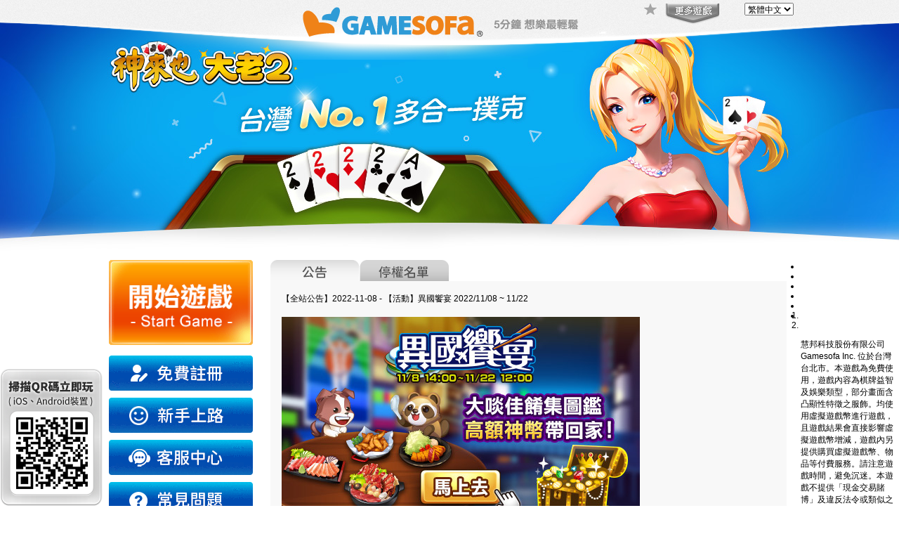

--- FILE ---
content_type: text/html; charset=UTF-8
request_url: http://www.gamesofa.com/bigtwo/?op=announcement&page=&id=7496
body_size: 15113
content:
<!DOCTYPE html PUBLIC "-//W3C//DTD XHTML 1.0 Transitional//EN" "http://www.w3.org/TR/xhtml1/DTD/xhtml1-transitional.dtd">
<html xmlns="http://www.w3.org/1999/xhtml"  xmlns:fb="http://www.facebook.com/2008/fbml">
<head>
<meta http-equiv='X-UA-Compatible' content='IE=9; requiresActiveX=true' >
<meta http-equiv="Content-Type" content="text/html; charset=utf-8" />
<title>神來也大老二 - 免下載撲克牌遊戲第一品牌! 免費多人大老二，賭神、賭后隨你說變就變</title>
<meta name="Keywords" content="大老二,大老二遊戲,鋤大D,鋤大地,鋤大弟,大老二撲克牌遊戲,大老2,打大老二,打大老2,大老2遊戲,線上大老二,線上大老2,玩大老二,玩大老2,打牌,免費大老二,網路大老二遊戲" />
<meta name="Description" content="《神來也大老二》免下載撲克遊戲第一品牌！打開網頁、立刻開打！提供一般及特殊搗蛋玩法，全球1,000萬玩家隨時在線，湊桌最快、上手最容易。新手註冊送神幣、天天補幣免費玩！畫面精巧、遊戲順暢，還可以裝扮成賭神、賭后、海盜船長等各種酷炫造型！" />
<meta property="og:image" content="http://ga.mwsrv.com/facebook/images/broadcast/index_like/bigtwo.jpg" />
<script type="application/ld+json">
{
"name" : "Gamesofa",
"url" : "https://www.gamesofa.com/"
}
</script>
<link href="//g.mwsrv.com/styles/style1109.css?" rel="stylesheet" type="text/css" />
<link href="//g.mwsrv.com/bigtwo/style.css?" rel="stylesheet" type="text/css" />
<link href="//g.mwsrv.com/index/css/page_old.css" rel="stylesheet" type="text/css"/>
<!--link href="//g.mwsrv.com/js/easydialog.css" rel="stylesheet" type="text/css" /-->
<!-- IE 6 hacks -->
<!--[if lt IE 7]>
<style>
#info_top, #list_top, #big_list_top, #big_info_top, #photo_top{margin:-5px 0 0 0;}
#.bullet {margin:45px 0 0 25px;}
#reg1{margin-right:8.5px}
</style>
<![endif]-->
<!--[if IE 9]>
<script type="text/javascript" src="//g.mwsrv.com/js/IE9Pinned.min.js"></script>
<script type="text/javascript">
IE9Pinned.jump_list.add('神來也大老二', '//www.godgame.com.tw/bigtwo/', '//g.mwsrv.com/images/pinned/bigtwo.ico');
</script>
<![endif]-->
<script type="text/javascript" src="//g.mwsrv.com/js/utility.js?3"></script>
<script type="text/javascript" src="//g.mwsrv.com/js/flash-fix.js"></script>
<script type="text/javascript" src="//g.mwsrv.com/js/jquery/jquery-1.7.1.min.js"></script>
<!--script type="text/javascript" src="//g.mwsrv.com/js/easydialog.min.js"></script-->
<script type="text/javascript" src="//g.mwsrv.com/js/index_b2.js?v=6"></script>
<script>
function addswf(swf,element){
var fo;
fo = new FlashObject("//g.mwsrv.com/main/swf_container.swf?1", "myFlash", "100", "130", "7","#ffffff");
fo.addVariable('avatar_swf',swf);
fo.write(element);
}
</script>
</head>
<body>
<!-- GamesofaNav start -->
<link rel="icon" href="//g.mwsrv.com/favicon.ico?130116" type="image/x-icon" />
<link href="//g.mwsrv.com/index/css/GamesofaNav.css?2024120402" rel="stylesheet" type="text/css" />
<link rel="stylesheet" type="text/css" href="//g.mwsrv.com/styles/dialogue.css?1110251" />
<!-- XXXXX -->
<link rel="stylesheet" type="text/css" href="//g.mwsrv.com/styles/new_store.css" />
<link href="//g.mwsrv.com/js/easydialog.css" rel="stylesheet" type="text/css" />
<!-- <script type="text/javascript" src="/js/dialogue.no-animate.js"></script> -->
<script type="text/javascript" src="//g.mwsrv.com/js/dialogue.no-animate.min.js?20200811"></script>
<script type="text/javascript" src="//g.mwsrv.com/js/jquery/jquery.support.cssproperty.js"></script>
<script type="text/javascript" src="//g.mwsrv.com/js/easydialog.min.js?1"></script>
<script>window.grgoogle={"GATrackingNumber":"UA-42816288-10"}</script>
<script src="//g.mwsrv.com/js/ga.js?2022052501"></script>
<script type="text/javascript">
grgoogle.analytics.init();
grgoogle.analytics.create(grgoogle.GATrackingNumber);
grgoogle.analytics.trackEvent4("homePage", '[homePage]進入', '');
grgoogle.analytics.send.pageview({page: location.pathname});
</script>
<link href="//g.mwsrv.com/normalAd/commonPackage/alertify.core.css" rel="stylesheet" type="text/css" />
<link href="//g.mwsrv.com/normalAd/commonPackage/alertify.default.css" rel="stylesheet" type="text/css" />
<link href="//g.mwsrv.com/normalAd/commonPackage/alertify.bootstrap.css" rel="stylesheet" type="text/css" />
<script type="text/javascript" src="//g.mwsrv.com/js/alertify.js"></script>
<script type="text/javascript" src="//g.mwsrv.com/js/jquery.twzipcode.js"></script>
<script type="text/javascript">
var is_change_pws_notify = parseInt('0');
var navgame = parseInt('');
var accs = 'guest';
var browser_type = 'Chrome';
var browser_ver = '131.0.0.0';
var ga_function = parseInt('0');
var fro = 'bigtwo';
var skey = 'SHA-2565867:9GDbsCyn3qei17GjrHhpK15YC2mm--VfJF16X2pBs4JM4W6o--rGggq-s-f3iGIY7RWU2xz0M6N2E6aygcMUTDE';
var no_black = parseInt('');
var chrome_popup = 1;
var user_type = 'GG';
var cs_time = parseInt('1480953600');
var ns_time = parseInt('1769036289');
var html5_url = 'www.gamesofa.com';
var game_type = parseInt('3');
var is_personalpage = parseInt('0');    //個人頁不跳
var game_path = 'bigtwo';
if( 1 && window.location.protocol !== "https:" ) {
window.location = "https:" + window.location.href.substring(window.location.protocol.length, window.location.href.length);
}
$().ready(function(){
$('#GameBoxHeader').hide();
if(is_change_pws_notify){ change_pws_notify(); }
});
function topmenu_show_list(open){
is_show();
var $gamelist = $(".MoreGame .GameBox");
$gamelist.toggleClass('GameBox-show');
return false;
}
function is_show(){
if($('#GameBoxHeader').is(':visible')){
$('#GameBoxHeader').hide();
}else{
$('#GameBoxHeader').show();
}
}
function change_pws_notify(){
var btnFn = function(){
location.href = "?op=memself";
return false;
};
var html = '提醒您，為了維護您的帳戶安全，請定期至少每三個月變更一次密碼';
easyDialog.open({
container : {
//header : ' ',
content : html,
yesText : "變更密碼",
yesFn : btnFn,
noFn : true
},
autoClose : 10000
});
}
function play_method_box_open(){
easyDialog.open({
container : 'play_method_box',
autoClose : 600000,
fixed : false
});
if(user_type === 'FB'){
$.get("/main/h5_funnel.php", { act: 't3', 'game':game_type});
}else{
$.get("/main/h5_funnel.php", { act: 't6', 'game':game_type});
}
}
function play_method_box_close(type){
easyDialog.close();
if(type == 3){  //單純返回選登入清單
login_ga_set();
}else{
if(ga_function == 1){
if(type == 1){
grgoogle.analytics.trackEvent4("homePage", '選擇版本', '[X]離開');
}else if(type == 2){
$.get("/main/h5_funnel.php", { act: 't7', 'game':game_type});
grgoogle.analytics.trackEvent4("homePage", '選擇版本', '原Flash版');
login_ga_set();
}
}
}
checkFlash();
}
function play_method_download(){
grgoogle.analytics.setDimensionForClient('', 'dimension3', accs);
grgoogle.analytics.trackEvent4("web", 'exe', '');
window.open("//www.gamesofa.com/exe/teach.php?act=1", "_blank");
location.href = "/download/神來也安裝檔.exe";
easyDialog.close();
}
function play_method_html5(act){
//if(act){ $.get("/main/h5_funnel.php", { "act": act, 'game':game_type} ); }
window.open("//"+html5_url+"/"+game_path+"/html5/lobby.php?SKEY="+skey+"&autoregion=1&rnd=1769036289", "_blank");
//easyDialog.close();
}
function play_method_fb(from, act){
switch(from){
default:
case 'mj': //16麻
if(act){ $.get("/main/h5_funnel.php", { act: "t4", game:5 }); }
window.open("//apps.facebook.com/godgamemj/", "_blank");
break;
case '13mj': //13麻
if(act){ $.get("/main/h5_funnel.php", { act: "t4", game:8 }); }
window.open("//apps.facebook.com/godgamehkmj/", "_blank");
break;
case '13poker': //13支
if(act){ $.get("/main/h5_funnel.php", { act: "t4", game:7 }); }
window.open("//apps.facebook.com/godgamethirteen/", "_blank");
break;
case 'bigtwo': //大老二
if(act){ $.get("/main/h5_funnel.php", { act: "t4", game:3 }); }
window.open("//apps.facebook.com/godgamebigtwo/", "_blank");
break;
case 'bigtwod': //鋤大D
if(act){ $.get("/main/h5_funnel.php", { act: "t4", game:13 }); }
window.open("//apps.facebook.com/godgamebigtwod/", "_blank");
break;
case 'sevens': //接龍
if(act){ $.get("/main/h5_funnel.php", { act: "t4", game:2 }); }
window.open("//apps.facebook.com/godgamesevens/", "_blank");
break;
case 'landlord': //鬥地主
if(act){ $.get("/main/h5_funnel.php", { act: "t4", game:20 }); }
window.open("//apps.facebook.com/godgamelandlord/", "_blank");
break;
case 'mj2': //二人麻
if(act){ $.get("/main/h5_funnel.php", { act: "t4", game:30 }); }
window.open("//apps.facebook.com/godgamemjtwo/", "_blank");
break;
case 'texas9': //9人德撲
if(act){ $.get("/main/h5_funnel.php", { act: "t4", game:19 }); }
window.open("//apps.facebook.com/godgametexas/", "_blank");
break;
}
easyDialog.close();
}
function into_old_game(region, auto){
var text = "舊版已於2020年12月21日停止開放<br>請點擊【開始遊戲】按鈕<br>進入新版大廳遊戲<br>歡迎舊雨新知不吝愛護支持<br>最新且完整的遊戲內容請至新版體驗<br><br>神來也祝您牌運亨通";
easyDialog.open({
container : {
content : text,
noText : "我知道了",
noFn : true
},
autoClose : 20000
});
}
function webgl_support() {
// 2021/01/01 Flash已死，可拿掉
try {
var canvas = document.createElement('canvas');
var gl = canvas.getContext('webgl') || canvas.getContext('experimental-webgl') || canvas.getContext('webkit-3d') || canvas.getContext('moz-webgl');
if (gl) {
var debugInfo = gl.getExtension('WEBGL_debug_renderer_info');
var renderer = gl.getParameter(debugInfo.UNMASKED_RENDERER_WEBGL);
return (renderer.indexOf('SwiftShader') == -1);
}
else {
return false;
}
} catch (e) {
return false;
}
}
function into_game(region, auto, h5){
var h5p = (h5) ? '/html5/':"";
var username = 'www.gamesofa.com';
if(accs != 'guest'){
if($('#slider').length > 0){    //廣告輪撥
$('#slider').data('nivoslider').stop();
}
//var webglSupport = webgl_support();
if(true){   // 2021/01/01 Flash已死，固定走這
grgoogle.analytics.setDimensionForClient('', 'dimension15', '1');
grgoogle.analytics.setDimensionForClient('', 'dimension3', accs);
grgoogle.analytics.trackEvent4("web", 'h5', '');
if(auto==2){
window.open('https://www.gamesofa.com/mj/html5_pc/?openGame='+game_type+'&lineLiffID=2008432185-PRgDLYr6');
}else if(auto==1){
window.open('/'+fro+h5p+'/lobby.php?autoregion='+auto+'&SKEY='+skey);
}else{
window.open('/'+fro+h5p+'/lobby.php?region='+region+'&SKEY='+skey);
}
}else{
grgoogle.analytics.setDimensionForClient('', 'dimension15', '0');
easyDialog.open({
container : 'webgl_support_box',
autoClose : 20000,
fixed : false
});
}
}else{
if(game_type == 5){
login_box();
}else{
alert("此區須登入後才能進行遊戲");
location.href = './?op=login_all';
}
}
}
</script>
<div id="GamesofaNav">
<div class="GamesofaNavBG">
<div class="GamesofaNavBox">
<a  href="javascript:location.href='//www.gamesofa.com/'" class="Gamesofa_Logo">Gamesofa</a>
<p class="Slogan">５分鐘，想樂最輕鬆！</p>
<script type="text/javascript">
$().ready(function(){
$("#lang").change(function(){
switch ($('#lang').val()){
case 'zh_TW':
parent.location.href="//www.gamesofa.com/?lang=zh_TW";
break;
case 'en_US':
parent.location.href ="//www.gamesofa.com/?lang=en_US";
break;
}
});
});
</script>
<select name="lang" id="lang" class="Language">
<option value="zh_TW" selected >繁體中文</option>
<option value="en_US"  >English</option>
</select>
<div class="NavMenu">
<a href="/bigad/addmylove/" target="_blank" class="Loved" title="加入最愛，紅利入袋">加入最愛，紅利入袋</a>
<a href="/" onclick="return topmenu_show_list(1);" id="goAllGameList" class="Btn_MoreGame" title="更多遊戲">更多遊戲</a>
</div>
<div class="MoreGame">
<div class="GameBox" id = "GameBoxHeader" >
<div class="colum_Long">
<h3>PC 網頁麻將遊戲</h3>
<ul>
<li><a href="//www.gamesofa.com/mj/" target="_blank" class="mj16">神來也16張麻將</a></li>
<li><a href="//www.gamesofa.com/13mj/" target="_blank" class="mj13">神來也13張麻雀</a></li>
</ul>
</div>
<div class="colum_Long">
<h3>PC 網頁撲克遊戲</h3>
<ul>
<li><a href="//www.gamesofa.com/texas9/" target="_blank" class="tax9">神來也德州撲克</a></li>
<li><a href="//www.gamesofa.com/bigtwo/" target="_blank" class="big2">神來也大老2</a></li>
<li><a href="//www.gamesofa.com/landlord/" target="_blank" class="landlord">神來也鬥地主</a></li>
<li><a href="//www.gamesofa.com/13poker/" target="_blank" class="poker13">神來也13支</a></li>
<li><a href="//www.gamesofa.com/sevens/" target="_blank" class="seven">神來也接龍</a></li>
<li><a href="//www.gamesofa.com/bigtwod/" target="_blank" class="bigwod">神來也鋤大D</a></li>
</ul>
</div>
<div class="colum_Long">
<h3>MOBILE 遊戲APP</h3>
<ul>
<li><a href="//www.gamesofa.com/mobile_app/?game=5" target="_blank" class="mj16">神來也16張麻將</a></li>
<li><a href="//www.gamesofa.com/mobile_app/?game=8" target="_blank" class="mj13">神來也13張麻雀</a></li>
<li><a href="//www.gamesofa.com/mobile_app/?game=19" target="_blank" class="tax9">神來也德州撲克</a></li>
<li><a href="//www.gamesofa.com/mobile_app/?game=3" target="_blank" class="big2">神來也大老2</a></li>
<li><a href="//www.gamesofa.com/mobile_app/?game=20" target="_blank" class="landlord">神來也鬥地主</a></li>
<li><a href="//www.gamesofa.com/mobile_app/?game=7" target="_blank" class="poker13">神來也13支</a></li>
<li><a href="//www.gamesofa.com/mobile_app/?game=2" target="_blank" class="seven">神來也接龍</a></li>
<li><a href="//www.gamesofa.com/mobile_app/?game=13" target="_blank" class="bigwod">神來也鋤大D</a></li>
<li><a href="//www.gamesofa.com/mobile_app/?game=60" target="_blank" class="blinkchess">神來也暗棋2</a></li>
<li><a href="//www.gamesofa.com/mobile_app/?game=50" target="_blank" class="mjmy">神來也星馬麻將</a></li>
<li><a href="//www.gamesofa.com/mobile_app/?game=506" target="_blank" class="catcofe">貓咪造咖</a></li>
</ul>
</div>
<!--div class="colum_Long">
<h3>Mobile 射擊遊戲APP</h3>
<ul class="none">
</ul>
</div-->
<a href="#" class="Btn_Close" onclick="return topmenu_show_list(1);"></a>    </div>
</div>
<!-- MoreGame End -->
</div>
</div>
</div>
<!-- GamesofaNav End -->
<div id="container">
<a href="/bigtwo/" style="cursor:hand;"><div id="header"></div></a>
<div style="width:1000px; padding:0px; height:auto; margin: 0 auto; font-size:10px">
<div id="main">
<div id="sidebar">
<div style="height:auto; float:left">
<div style="padding: 0pt 0pt 10px;">
<a href="/bigtwo/?op=login_all&old=0"><img width=100% src="./images/login_on.gif" onmouseover="this.src='./images/login_over.gif'" onmouseout="this.src='./images/login_on.gif'"/></a>
</div>
<!--
<div id="loginbox">
<div style="padding:10px 0 0 0; margin:0; float:left; width:185px;heigh:140px">
<a href="?op=login"><img src="//g.mwsrv.com/images/login_godgame_on.gif" width="185" height="60" onmouseover="this.src='//g.mwsrv.com/images/login_godgame_over.gif'" onmouseout="this.src='//g.mwsrv.com/images/login_godgame_on.gif'" /></a>
<a href="https://member.pchome.com.tw/login.html?ref=http%3A%2F%2Fwebgame.pchome.com.tw%2Fbigtwo%2F" ><img src="//g.mwsrv.com/images/login_pchome_on.gif" width="185" height="39" onmouseover="this.src='//g.mwsrv.com/images/login_pchome_over.gif'" onmouseout="this.src='//g.mwsrv.com/images/login_pchome_on.gif'" /></a>
<a href="http://apps.facebook.com/godgamebigtwo/" ><img src="//g.mwsrv.com/images/login_facebook_on.gif" width="185" height="40" onmouseover="this.src='//g.mwsrv.com/images/login_facebook_over.gif'" onmouseout="this.src='//g.mwsrv.com/images/login_facebook_on.gif'" /></a>
<a href="#"><img src="//g.mwsrv.com/mj/images_pchome/login_yahoo_on.gif" onmouseover="this.src='//g.mwsrv.com/mj/images_pchome/login_yahoo_over.gif'" onmouseout="this.src='//g.mwsrv.com/mj/images_pchome/login_yahoo_on.gif'" width="175" height="30"></a>
</div>
</div>
-->
<div id="reg" class="sidebar-btn"><a href="/bigtwo/?op=regStep1"><img src="//g.mwsrv.com/bigtwo/images/reg_on.gif" width="205" height="50" onmouseover="this.src='//g.mwsrv.com/bigtwo/images/reg_over.gif'" onmouseout="this.src='//g.mwsrv.com/bigtwo/images/reg_on.gif'"></a></div>
<div id="rule" class="sidebar-btn"><a href="/bigtwo/?op=rule_guide"><img src="//g.mwsrv.com/bigtwo/images/rule_on.gif" width="205" height="50" onmouseover="this.src='//g.mwsrv.com/bigtwo/images/rule_over.gif'" onmouseout="this.src='//g.mwsrv.com/bigtwo/images/rule_on.gif'"></a></div>
<div id="report" class="sidebar-btn"><a href="/bigtwo/?op=report"><img src="//g.mwsrv.com/bigtwo/images/report_on.gif" width="205" height="50" onmouseover="this.src='//g.mwsrv.com/bigtwo/images/report_over.gif'" onmouseout="this.src='//g.mwsrv.com/bigtwo/images/report_on.gif'"></a></div>
<div id="fqa" class="sidebar-btn">
<a href="//www.gamesofa.com/index/?op=fqa" target="_BLANK">
<img src="//g.mwsrv.com/images/fqaBtn/bigtwo_btn_qa_on.gif"
onmouseover="this.src='//g.mwsrv.com/images/fqaBtn/bigtwo_btn_qa_over.gif'"
onmouseout="this.src='//g.mwsrv.com/images/fqaBtn/bigtwo_btn_qa_on.gif'" />
</a>
</div>
<div id="back"><a href="/bigtwo/"><img src="//g.mwsrv.com/bigtwo/images/back_on.gif" width="205" height="50" onmouseover="this.src='//g.mwsrv.com/bigtwo/images/back_over.gif'" onmouseout="this.src='//g.mwsrv.com/bigtwo/images/back_on.gif'"></a></div>
</div>
<style>
#sidebar {
background-color: #FFFFFF;
float: left;
height: auto;
margin-bottom: 0;
margin-left: 0;
margin-right: 0;
margin-top: 0;
padding-bottom: 10px;
padding-left: 15px;
padding-right: 15px;
padding-top: 10px;
width: 205px;
}
</style>
<div id="infotable">
<div id="infotabletop"  style="display:none"></div>
<div id="infotablerepeat" style="display:none">
<div id="announce_tab" style="display: block;">
<table width="193" cellspacing="0" border="0" style="background: transparent;">
<tbody>
<tr bgcolor="">
<td colspan="2">
<div class="newstext"> <a href="?op=announcement&amp;id=12143">
【調整】大老二部分玩法更新                                    </a> </div>
</td>
</tr>
<tr bgcolor="">
<td colspan="2">
<div class="newstext"> <a href="?op=announcement&amp;id=12108">
【公告】儲值渠道【HiNet ADSL付費】關閉                                    </a> </div>
</td>
</tr>
<tr bgcolor="">
<td colspan="2">
<div class="newstext"> <a href="?op=announcement&amp;id=12101">
【公告】新版網頁遊戲上線                                    </a> </div>
</td>
</tr>
<tr bgcolor="">
<td colspan="2">
<div class="newstext"> <a href="?op=announcement&amp;id=12080">
【活動】巴黎奏鳴曲．隱藏版神裝 2025/12/09~12/31                                    </a> </div>
</td>
</tr>
<tr bgcolor="">
<td colspan="2">
<div class="newstext"> <a href="?op=announcement&amp;id=12073">
【活動】巴黎神裝儲值送 2025/12/03~01/05                                    </a> </div>
</td>
</tr>
<tr bgcolor="">
<td colspan="2">
<div class="newstext"> <a href="?op=announcement&amp;id=12066">
【活動】巴黎奏鳴曲 2025/12/02~12/31                                    </a> </div>
</td>
</tr>
<tr bgcolor="">
<td colspan="2">
<div class="newstext"> <a href="?op=announcement&amp;id=12052">
【活動】神話英靈殿．隱藏版神裝 2025/11/10~11/30                                    </a> </div>
</td>
</tr>
</tbody>
</table>
<div style="height: 20px; width: 180px; text-align:right;"><a href="?op=announcement">
<font color="blue">>>公告總覽</font>
</a></div>
</div>
<div style="display: none;" id="banned_user_tab">
<div style="height: 20px;"><a href="?op=blacklist"><img align="right"
src="//g.mwsrv.com/13mj/images/banned_all_on.gif"
onmouseover="this.src='//g.mwsrv.com/13mj/images/banned_all_over.gif'"
onmouseout="this.src='//g.mwsrv.com/13mj/images/banned_all_on.gif'"></a></div>
<table width="193" cellspacing="0" border="0" style="background: transparent">
<tbody>
<tr>
<td height="25" class="tabletext1">玩家暱稱ID</td>
</tr>
<tr>
<td align="center">&nbsp;</td>
<td>&nbsp;</td>
</tr>
<tr>
<td align="center">&nbsp;</td>
<td>&nbsp;</td>
</tr>
<tr>
<td align="center">&nbsp;</td>
<td>&nbsp;</td>
</tr>
<tr>
<td align="center">&nbsp;</td>
<td>&nbsp;</td>
</tr>
<tr>
<td align="center">&nbsp;</td>
<td>&nbsp;</td>
</tr>
<tr>
<td align="center">&nbsp;</td>
<td>&nbsp;</td>
</tr>
<tr>
<td align="center">&nbsp;</td>
<td>&nbsp;</td>
</tr>
</tbody>
</table>
</div>
</div>
<div id="infotablebottom" style="display:none"></div><br style='clear: both;' /><!-- Facebook粉絲團 -->
<style type="text/css">
#fbfan-page {
clear: both;
width: 205px;
margin: 0 auto;
}
#fbfan-page div.content {
width: 205px;
margin: 0 auto;
}
</style>
<div id='fbfan-page'>
<div class='content'>
<iframe scrolling='no' frameborder='0' style='border-top-style: none; border-right-style: none; border-bottom-style: none; border-left-style: none; border-width: initial; border-color: initial; border-image: initial; overflow-x: hidden; overflow-y: hidden; height: 120px; width: 205px; ' class='fb_ltr' src='https://www.facebook.com/plugins/likebox.php?api_key=161221185920&amp;colorscheme=light&amp;header=true&amp;height=400&amp;href=https://www.facebook.com/godgamebigtwo&amp;locale=zh_TW&amp;sdk=joey&amp;show_faces=true&amp;stream=false&amp;width=205'></iframe>
</div>
</div>
<!-- <div id="fbfan-page">
<div class="content">
<iframe scrolling="no" frameborder="0" style="border-top-style: none; border-right-style: none; border-bottom-style: none; border-left-style: none; border-width: initial; border-color: initial; border-image: initial; overflow-x: hidden; overflow-y: hidden; height: 400px; width: 205px; " class="fb_ltr" src="https://www.facebook.com/plugins/likebox.php?api_key=161221185920&amp;colorscheme=light&amp;header=true&amp;height=400&amp;href=https://www.facebook.com/godgamebigtwo&amp;locale=zh_TW&amp;sdk=joey&amp;show_faces=true&amp;stream=false&amp;width=205"></iframe>
</div>
</div> -->
<!-- Facebook粉絲團 -->
<br>
<font color="#777783">《神來也大老二》是一款多人大老二撲克牌遊戲，免下載免安裝。神來也為撲克牌遊戲第一品牌! 免費多人大老二，賭神、賭后隨你說變就變!</font>
</div>
<!--
<div id="flashad"></div>
-->
</div><!-- end of sidebar -->
<div id="maincontent">
<div id="big_col">
<div id="bid_col_tabs">
<ul>
<li><a href="?op=announcement"><img src="//g.mwsrv.com/bigtwo/images/tab_post_on1.gif"  /></a></li>
<li><a href="?op=blacklist"><img src="//g.mwsrv.com/bigtwo/images/tab_banned_out.gif"  onmouseover="this.src='//g.mwsrv.com/bigtwo/images/tab_banned_on.gif';" onmouseout="this.src='//g.mwsrv.com/bigtwo/images/tab_banned_out.gif';" /></a></li>
</ul>
</div>
<div id="big_list_top"></div>
<div id="big_list_repeat">
<!--公告-->
<table width="705" border="0" align="center" cellspacing="0">
<tr>
<td colspan="3" align="left" style="width: 100%">【全站公告】2022-11-08 - 【活動】異國饗宴 2022/11/08 ~ 11/22</td>
</tr>
<tr>
<td colspan="3">
<span id="annArticleContent"><img src="https://g.mwsrv.com/images/p1/event/2211_feast/510x290.jpg" width="510" height="290" alt=""><br>
<span style="font-size: small;"><br>
</span><font face="Arial" style="font-size: small;">親愛的神來也玩家您好：</font><br>
<br><span style="font-size: small; color: rgb(255, 0, 0); font-family: Arial; font-weight: bold;">享用美食遊異國</span><span style="font-size: small;">🌏</span><span style="color: rgb(255, 0, 0); font-family: Arial; font-size: small; font-weight: bold;">高額神幣全帶走</span><span style="font-size: small;">💰</span><br><span style="font-size: small; color: rgb(255, 0, 0); font-family: Arial; font-weight: bold;">投注100%中獎</span><span style="font-size: small;">🎊</span><span style="color: rgb(255, 0, 0); font-family: Arial; font-size: small; font-weight: bold;">再領限定前背景</span><span style="font-size: small;">🎁</span><br>
<br>
<span style="font-size: small; font-family: Arial;"><span style="color: rgb(255, 102, 0);"><strong>【活動時間】<br></strong></span></span><span style="font-size: small;">🍴&nbsp;</span><span style="font-size: small; font-family: Arial;">11/08 14:00 - 11/22 12:00</span><br>
<br>
<span style="font-size: small; font-family: Arial;"><strong style="color: rgb(255, 102, 0); font-size: small;">【選餐廳】</strong></span><span style="font-size: small; font-family: Arial;"><span style="color: rgb(255, 102, 0); font-weight: bold;">&nbsp;</span></span><br><span style="font-size: small;">🍴&nbsp;</span><span style="font-size: small; font-family: Arial;">投注神幣選擇關卡：100、500、1,000，投注越高，獎勵越高！</span><br><span style="font-size: small;">🍴&nbsp;</span><span style="font-size: small; font-family: Arial;">選擇關卡後按下開始投注，【享用&nbsp;</span><span style="font-size: small; font-family: Arial;">10 次】必定出現一次銀星角色！</span><span style="font-size: small; font-family: Arial;">最高可得&nbsp;</span><span style="font-size: small; font-family: Arial; color: rgb(0, 0, 255);"><strong>2,000 神幣</strong></span><span style="font-size: small; font-family: Arial;">！</span>
<div><div><span style="font-size: small;">🍴&nbsp;<span style="font-family: Arial;">各關卡皆會有機會出現金星角色，超優渥獎勵等您來挑戰。</span><span style="font-family: Arial;"></span></span></div>
<div> <br>
<span style="font-size: small; font-family: Arial;"><strong style="font-size: small; color: rgb(255, 102, 0);">【圖鑑】</strong><span style="color: rgb(255, 102, 0); font-weight: bold;">&nbsp;</span></span><span style="font-size: small; color: rgb(255, 102, 0); font-family: Arial; font-weight: bold;">&nbsp;</span><br><span style="font-size: small;">🍴&nbsp;</span><span style="font-size: small; font-family: Arial;">達成指定條件可領刮刮卡獎勵，還有神幣跟紅利等您拿！</span><br><span style="font-size: small;">🍴&nbsp;</span><span style="font-size: small; font-family: Arial;">完成整份圖鑑後，可額外領取大獎，領獎後可重複進行挑戰。</span></div>
<div> <br>
<span style="font-size: small; font-family: Arial;"><span style="color: rgb(255, 102, 0);"><strong>【排行】</strong></span></span><br><span style="font-size: small;">🍴&nbsp;</span><span style="font-size: small; font-family: Arial;">依玩家完成圖鑑次數排名，若次數相同，依完成圖鑑時間先後進行排序。&nbsp;</span><span style="font-size: small; font-family: Arial; color: rgb(0, 0, 255);"><strong></strong></span>
<br><span style="font-size: small;">🍴&nbsp;</span><span style="font-size: small; font-family: Arial;">每日前 10 名可獲得獎勵，總獎金高達</span><span style="font-size: small; font-family: Arial; color: rgb(255, 0, 0);"><strong>&nbsp;23,000 神幣</strong></span>！（每 5 分鐘更新 1 次）。<br><span style="font-size: small;">🍴&nbsp;</span><span style="font-size: small; font-family: Arial;">中午12:00 至次日 上午11:59 計為 1 日，結算後獎勵於 13:00 開始發放並清空紀錄</span><br>
<br>
<span style="font-size: small; font-family: Arial; color: rgb(255, 102, 0);"><strong>【注意事項】 </strong></span><br>
<font face="Arial" style="font-size: small;"> 1.&nbsp;本活動於十六張麻將、十三張麻雀、大老二、鋤大D、13支、接龍舉辦</font><br>
<font face="Arial" style="font-size: small;"> 2.&nbsp;神來也保有隨時修改和取消活動權利。若有其他未盡事宜，悉依神來也相關規定或解釋辦理</font><br>
<br>
<strong style="font-size: small; font-family: Arial;">活動詳情：遊戲大廳＞本月主打＞</strong><span style="color: rgb(255, 0, 0); font-size: small; font-weight: 700;">異國饗宴</span><br>
<span style="font-family: &quot;Times New Roman&quot;;"><span style="font-size: small;">────────────────────────────────────────────────────────</span></span><br>
<font face="Arial" size="2"> </font><span style="font-size: small;"><font face="Arial">Gamesofa服務中心敬上 </font><br>
</span><u><span style="font-size: small;"><span style="font-family: Arial;"><a href="http://www.gamesofa.com.tw" target="_blank"><span style="font-size: small;">http://www.gamesofa.com</span></a></span></span></u></div><strong>
</strong></div></span>
</td>
</tr>
<!--
<tr style=" background-color:#DDE8FF;"><td align="center" colspan="3">
<div style="padding: 5px 275px 5px 20px; float: right;"><a href="?op=announcement&page=&id="><img src="//g.mwsrv.com/bigtwo/images/postdown_on.gif" width="55" height="20" onmouseover="this.src='//g.mwsrv.com/bigtwo/images/postdown_over.gif'" onmouseout="this.src='//g.mwsrv.com/bigtwo/images/postdown_on.gif'"/></a></div>
<div style="padding: 5px 20px 5px 275px; float: left;"><a href="?op=announcement&page=&id="><img src="//g.mwsrv.com/bigtwo/images/postup_on.gif" width="55" height="20" onmouseover="this.src='//g.mwsrv.com/bigtwo/images/postup_over.gif'" onmouseout="this.src='//g.mwsrv.com/bigtwo/images/postup_on.gif'"/></a></div></td></tr>
-->
<tr>
<td colspan="3" align="left">&nbsp;</td>
</tr>
<tr class="big_info_eheader">
<td width="12%" align="left">日期/時間</td>
<td width="88%" align="left" width="100%">公告標題</td>
</tr>
<tr>
<td align="left" class="big_info_event">2026/01/12</td>
<td align="left" class="big_info_event"><a href="?op=announcement&page=&id=12143">【調整】大老二部分玩法更新</a></td>
</tr>
<tr>
<td align="left" class="big_info_event">2025/12/26</td>
<td align="left" class="big_info_event"><a href="?op=announcement&page=&id=12108">【公告】儲值渠道【HiNet ADSL付費】關閉</a></td>
</tr>
<tr>
<td align="left" class="big_info_event">2025/12/09</td>
<td align="left" class="big_info_event"><a href="?op=announcement&page=&id=12080">【活動】巴黎奏鳴曲．隱藏版神裝 2025/12/09~12/31</a></td>
</tr>
<tr>
<td align="left" class="big_info_event">2025/12/05</td>
<td align="left" class="big_info_event"><a href="?op=announcement&page=&id=12101">【公告】新版網頁遊戲上線</a></td>
</tr>
<tr>
<td align="left" class="big_info_event">2025/12/03</td>
<td align="left" class="big_info_event"><a href="?op=announcement&page=&id=12073">【活動】巴黎神裝儲值送 2025/12/03~01/05</a></td>
</tr>
<tr>
<td align="left" class="big_info_event">2025/12/02</td>
<td align="left" class="big_info_event"><a href="?op=announcement&page=&id=12066">【活動】巴黎奏鳴曲 2025/12/02~12/31</a></td>
</tr>
<tr>
<td align="left" class="big_info_event">2025/11/10</td>
<td align="left" class="big_info_event"><a href="?op=announcement&page=&id=12052">【活動】神話英靈殿．隱藏版神裝 2025/11/10~11/30</a></td>
</tr>
<tr>
<td align="left" class="big_info_event">2025/11/03</td>
<td align="left" class="big_info_event"><a href="?op=announcement&page=&id=12038">【活動】神話英靈殿 2025/11/03~11/30</a></td>
</tr>
<tr>
<td align="left" class="big_info_event">2025/10/23</td>
<td align="left" class="big_info_event"><a href="?op=announcement&page=&id=12031">【活動】機甲特攻隊．限時任務 2025/10/23~10/31</a></td>
</tr>
<tr>
<td align="left" class="big_info_event">2025/10/09</td>
<td align="left" class="big_info_event"><a href="?op=announcement&page=&id=12024">【活動】機甲特攻隊．隱藏版神裝 2025/10/09~10/31</a></td>
</tr>
<tr>
<td align="left" class="big_info_event">2025/10/03</td>
<td align="left" class="big_info_event"><a href="?op=announcement&page=&id=12017">【活動】機甲神裝儲值送 2025/10/03~11/04</a></td>
</tr>
<tr>
<td align="left" class="big_info_event">2025/10/02</td>
<td align="left" class="big_info_event"><a href="?op=announcement&page=&id=12003">【活動】機甲特攻隊 2025/10/02~10/31</a></td>
</tr>
<tr>
<td align="left" class="big_info_event">2025/09/23</td>
<td align="left" class="big_info_event"><a href="?op=announcement&page=&id=11891">【活動】青雲山海誌．限時任務 2025/09/23~09/30</a></td>
</tr>
<tr>
<td align="left" class="big_info_event">2025/09/09</td>
<td align="left" class="big_info_event"><a href="?op=announcement&page=&id=11884">【活動】青雲山海誌．隱藏版神裝 2025/09/09~09/30</a></td>
</tr>
<tr>
<td align="left" class="big_info_event">2025/09/03</td>
<td align="left" class="big_info_event"><a href="?op=announcement&page=&id=11877">【活動】青雲神裝儲值送 2025/09/03~10/03</a></td>
</tr>
<tr>
<td align="left" class="big_info_event">2025/09/02</td>
<td align="left" class="big_info_event"><a href="?op=announcement&page=&id=11870">【活動】青雲山海誌 2025/09/02 ~ 09/30</a></td>
</tr>
<tr>
<td align="left" class="big_info_event">2025/08/11</td>
<td align="left" class="big_info_event"><a href="?op=announcement&page=&id=11849">【活動】浪潮夏日祭．隱藏版神裝 2025/08/11 ~ 08/31</a></td>
</tr>
<tr>
<td align="left" class="big_info_event">2025/08/05</td>
<td align="left" class="big_info_event"><a href="?op=announcement&page=&id=11863">【活動】浪潮神裝儲值送 2025/08/05 ~ 09/03</a></td>
</tr>
<tr>
<td align="left" class="big_info_event">2025/08/04</td>
<td align="left" class="big_info_event"><a href="?op=announcement&page=&id=11856">【活動】浪潮夏日祭 2025/08/04 ~ 08/31</a></td>
</tr>
<tr>
<td align="left" class="big_info_event">2025/07/24</td>
<td align="left" class="big_info_event"><a href="?op=announcement&page=&id=11751">【活動】美饌爭鳴賽．限時任務 2025/7/24 ~ 7/31</a></td>
</tr>
<tr>
<td align="left" class="big_info_event">2025/07/17</td>
<td align="left" class="big_info_event"><a href="?op=announcement&page=&id=11807">【活動】珍饈日記 2025/07/17 ~ 07/31</a></td>
</tr>
<tr>
<td align="left" class="big_info_event">2025/07/11</td>
<td align="left" class="big_info_event"><a href="?op=announcement&page=&id=11793">【公告】街口支付暫停使用</a></td>
</tr>
<tr>
<td align="left" class="big_info_event">2025/07/09</td>
<td align="left" class="big_info_event"><a href="?op=announcement&page=&id=11744">【活動】美饌爭鳴賽．隱藏版神裝 2025/07/09 ~ 07/31</a></td>
</tr>
<tr>
<td align="left" class="big_info_event">2025/07/03</td>
<td align="left" class="big_info_event"><a href="?op=announcement&page=&id=11772">【活動】紅利大樂透 2025/07/03 ~ 07/17</a></td>
</tr>
<tr>
<td align="left" class="big_info_event">2025/07/03</td>
<td align="left" class="big_info_event"><a href="?op=announcement&page=&id=11779">【活動】美饌神裝儲值送 2025/07/03 ~ 08/04</a></td>
</tr>
<tr>
<td align="left" class="big_info_event">2025/07/02</td>
<td align="left" class="big_info_event"><a href="?op=announcement&page=&id=11737">【活動】美饌爭鳴賽 2025/07/02 ~ 07/31</a></td>
</tr>
<tr>
<td align="left" class="big_info_event">2025/06/24</td>
<td align="left" class="big_info_event"><a href="?op=announcement&page=&id=11758">【活動】露天電影夜 2025/06/24 ~ 07/08</a></td>
</tr>
<tr>
<td align="left" class="big_info_event">2025/06/23</td>
<td align="left" class="big_info_event"><a href="?op=announcement&page=&id=11668">【活動】奢華宮廷宴．限時任務 2025/6/23 ~ 6/30</a></td>
</tr>
<tr>
<td align="left" class="big_info_event">2025/06/09</td>
<td align="left" class="big_info_event"><a href="?op=announcement&page=&id=11696">【活動】奢華宮廷宴．隱藏版神裝 2025/06/09 ~ 06/30</a></td>
</tr>
<tr>
<td align="left" class="big_info_event">2025/06/03</td>
<td align="left" class="big_info_event"><a href="?op=announcement&page=&id=11710">【活動】時空幻旅．限時活動</a></td>
</tr>
<!--
<tr style="background: transparent;"><td align="center" colspan="3">
<div style="padding: 5px 235px 5px 5px; float: right;"><a href="?op=announcement&page=1&id="><img src="//g.mwsrv.com/bigtwo/images/pagedown_on.gif" onmouseover="this.src='//g.mwsrv.com/bigtwo/images/pagedown_over.gif'" onmouseout="this.src='//g.mwsrv.com/bigtwo/images/pagedown_on.gif'"/></a></div>
<div style="padding:8px 12px 9px 12px; float: right; text-align:center">第  頁，共  頁</div>
<div style="padding: 5px 5px 5px 235px; float: left;"><a href="?op=announcement&page=-1&id="><img src="//g.mwsrv.com/bigtwo/images/pageup_on.gif" onmouseover="this.src='//g.mwsrv.com/bigtwo/images/pageup_over.gif'" onmouseout="this.src='//g.mwsrv.com/bigtwo/images/pageup_on.gif'"/></a></div></td></tr>
-->
</table>
<!--停權名單-->
</div>
<div id="big_list_bottom"></div>
</div><!-- end of maincontent -->
</div>
</div>
<style type="text/css">
.add_Plus {
position: fixed;
bottom: 0px;
left: -90px;
background: url(//g.mwsrv.com/images/add_plus/Bg_addplus.png) no-repeat 0 0;
height: 225px;
width: 76px;
padding: 38px 5px 10px 5px;
}
.add_Plus h1.add_Plus_Each_Logo { 
margin:0px 0 10px 0;
padding:0px;
height: auto;
background-color: transparent;
background-image: none;
}
.add_Plus .add_Plus_Area {
width:60px;
zoom: 1;
margin:0 5px 10px auto;
overflow: hidden;
}
/*過年看板娘*/
.add_Plus_2 {
position: fixed;
bottom: 0px;
height: 352px;
width: 199px;
}
/*end 過年看板娘*/
/* 2025.12.05 QRcode 更改名稱 & 調整位置 start */
.add_qrcode_9t_index {
width: 135px;
height: 173px;
top: 400px;
right: 100px;
background: url(//g.mwsrv.com/texas9/images/qrcode5.png) no-repeat 0 0;
position: fixed;
}
/* 2025.12.05 QRcode 更改名稱 & 調整位置 end */
/* 2025.12.04 QRcode 調整位置 start */
.add_qrcode_9t {
position: fixed;
top: 285px;
right: 100px;
background: url(//g.mwsrv.com/texas9/images/qrcode5.png) no-repeat 0 0;
height: 173px;
width: 135px;
}
/* 2025.12.04 QRcode 調整位置 end */
.add_qrcode {
position: fixed;
bottom: 0px;
left: 0px;
/* background: url(../log/qrcode.png) no-repeat 0 0; */
background: url(http://g.mwsrv.com/images/p1/other/qrcode.png) no-repeat 0 0;
height: 196px;
width: 146px;
}
/** facebook no like comment magic **/
.fb_edge_widget_with_comment span.fb_edge_comment_widget iframe.fb_ltr {
display: none !important;
}
</style>
<!-- qrcode -->
<div class="add_qrcode"></div>
<!-- qrcode -->
<!-- 看板娘 -->
<div class="add_Plus_2"></div>
<!-- 看板娘 -->
<!-- 應該擺在 container 裡 -->
<!-- Fixed Like -->
<script>var currentOp = 'announcement';</script>
<script type="text/javascript" src="//g.mwsrv.com/js/fixed_like.min.js?1202031"></script>
<!-- 過年看板娘 -->
<script>
function addPlusPos_2(){
var a=$(window),e=a.width(),a=a.height(),b=$.browser.msie&&"6.0"==$.browser.version,c=$(".add_Plus_2"),f=$("#footer"),g=a,d=c.closest("#container"),d=0<d.length&&"relative"==d.css("position");0!=f.length&&f.offset().top+30<a&&(g=f.offset().top+30);
b?c.css({
position:"absolute",
top:g+$(window).scrollTop()-273,
left:e/2-490-210,bottom:"auto"})
:/index_ipad/.test(document.URL)?c.css({
position:"absolute",
left:e/2-490-210,
top:160,
bottom:"auto"})
:(b=500,/bigpk/.test(document.URL)?b=550:
/texas9\/$/.test(document.URL)&&(b=515),
c.css({left:e/2-490-210,bottom:a-g})
)
}
function addPlusPos_qrcode(){
var a=$(window),e=a.width(),a=a.height(),b=$.browser.msie&&"6.0"==$.browser.version,c=$(".add_qrcode"),f=$("#footer"),g=a,d=c.closest("#container"),d=0<d.length&&"relative"==d.css("position");
// console.log(game_type);
if(game_type == 5){ //麻將
0!=f.length&&f.offset().top+30<a&&(g=f.offset().top+30);
b?c.css({position:"absolute",top:g+$(window).scrollTop()-273,left:e/2+(d?45:490)+10,bottom:"auto"}):/index_ipad/.test(document.URL)?c.css({position:"absolute",left:e/2-470,top:130,bottom:"auto"}):(b=520,/bigpk/.test(document.URL)?b=570:/texas9\/$/.test(document.URL)&&(b=535),c.css({left:e/2+b-10,bottom:"260px"}));
}
else if(game_type == 20){ //鬥地主
// $(".add_qrcode").css({left:"1410px", bottom:"255px"});
0!=f.length&&f.offset().top+30<a&&(g=f.offset().top+30);
b?c.css({position:"absolute",top:g+$(window).scrollTop()-273,left:e/2+(d?45:490)+10,bottom:"auto"}):/index_ipad/.test(document.URL)?c.css({position:"absolute",left:e/2-470,top:130,bottom:"auto"}):(b=520,/bigpk/.test(document.URL)?b=570:/texas9\/$/.test(document.URL)&&(b=535),c.css({left:e/2+b-10,bottom:"255px"}));
}
else if(game_type == 2 || game_type == 3 ||  game_type == 7 || game_type == 8 ||  game_type == 13){ //13麻、大老2、13支、接龍、鋤大D
0!=f.length&&f.offset().top+30<a&&(g=f.offset().top+30);
b?c.css({position:"absolute",top:g+$(window).scrollTop()-273,left:e/2+(d?45:490)+10,bottom:"auto"}):/index_ipad/.test(document.URL)?c.css({position:"absolute",left:e/2-470,top:130,bottom:"auto"}):(b=520,/bigpk/.test(document.URL)?b=570:/texas9\/$/.test(document.URL)&&(b=535),c.css({left:e/2+b-30,bottom:"270px"}));
}
else{
0!=f.length&&f.offset().top+30<a&&(g=f.offset().top+30);
b?c.css({position:"absolute",top:g+$(window).scrollTop()-273,left:e/2+(d?45:490)+10,bottom:"auto"}):/index_ipad/.test(document.URL)?c.css({position:"absolute",left:e/2-470,top:130,bottom:"auto"}):(b=520,/bigpk/.test(document.URL)?b=570:/texas9\/$/.test(document.URL)&&(b=535),c.css({left:e/2+b,bottom:a-g+80}));
}
};
// function addPlusPos_qrcode(){
//     var a=$(window),e=a.width(),a=a.height(),b=$.browser.msie&&"6.0"==$.browser.version,c=$(".add_qrcode"),f=$("#footer"),g=a,d=c.closest("#container"),d=0<d.length&&"relative"==d.css("position");
//     0!=f.length&&f.offset().top+30<a&&(g=f.offset().top+30);
//     b?c.css({position:"absolute",top:g+$(window).scrollTop()-273,left:e/2+(d?45:490)+10,bottom:"auto"}):/index_ipad/.test(document.URL)?c.css({position:"absolute",left:e/2-470,top:130,bottom:"auto"}):(b=520,/bigpk/.test(document.URL)?b=570:/texas9\/$/.test(document.URL)&&(b=535),c.css({left:e/2+b,bottom:a-g+80})
// )};
$(function(){
addPlusPos_2();
$(window).resize(addPlusPos_2);
$.browser.msie&&"6.0"==$.browser.version&&$(window).scroll(addPlusPos_2);
addPlusPos_qrcode();
$(window).resize(addPlusPos_qrcode);
$.browser.msie&&"6.0"==$.browser.version&&$(window).scroll(addPlusPos_qrcode);
});
</script>
<!-- end 過年看板娘 -->
<!-- Facebook init -->
<div id="fb-root"></div>
<script type="text/javascript">
window.fbAsyncInit = function() {
FB.init({
appId       : '161221185920',
channelUrl  : 'https://ssl.godgame.com.tw/fbchannel.php',
//        channelUrl  : '//www.godgame.com.tw/fbchannel.php',
xfbml       : true,  // parse XFBML
oauth       : true
});
};
(function(d){
var js, id = 'facebook-jssdk'; if (d.getElementById(id)) {return;}
js = d.createElement('script'); js.id = id; js.async = true;
js.src = "https://connect.facebook.net/en_US/all.js";
d.getElementsByTagName('head')[0].appendChild(js);
}(document));
</script>
<!-- Facebook init -->
</div><!-- #container end -->
<link href="//g.mwsrv.com/css/game_page/style.css" rel="stylesheet" type="text/css" />
<div id="play_method_box" class="all_black" style="display:none;">
<div class="all_black">
<div class="other_game">
<p class="word01">親愛的用戶您好：</p>
<p class='info'>神來也電腦版更新版本囉!<br/>給您更優質順暢的遊戲體驗，<br/>更多活動都將在新版本中舉辦，立馬上桌玩牌! </br></p>
<p class="word02">神來也客服中心敬上</p>
<a class="closed_btn" href="javascript:play_method_box_close(1);">X</a>
<a href="javascript:play_method_html5('t8');" class="btn01" style="position: static;"><img src="//g.mwsrv.com/images/game_page/mj_new_h5.png" /></a>
<p class="word02">舊版本將不再更新，請點「玩新版」進行遊戲</p>
</div>
</div>
</div>
<div id="webgl_support_box" class="all_black" style="display:none;">
<div class="all_black">
<div class="other_game">
<p class="word01">您的電腦無法獲得最佳遊戲體驗</p>
<p class='info'>建議您下載【執行檔】(只需約5秒)</br>讓遊戲品質更升一層次</p>
<p class="word02">神來也祝您牌運亨通</p>
<a class="closed_btn" href="javascript:easyDialog.close();">X</a>
<a href="javascript:play_method_download();" class="btn01" style="position: static;"><img src="//g.mwsrv.com/images/game_page/download.png" /></a>
<a href="javascript:into_old_game(0,1);easyDialog.close();" class="btn02" style="position: static;"><img src="//g.mwsrv.com/images/game_page/oldgame.png" /></a>
</div>
</div>
</div><!--gamesofa footer-->
<link href="//g.mwsrv.com/styles/footer.css?5" rel="stylesheet" type="text/css" />
<div id="footer" >
<div class="FooterBox">
<ul>
<li><a href="https://www.gamesofa.com/bigtwo/?op=report" class="mail" rel="nofollow"></a>
<li><a href="https://www.gamesofa.com/bigtwo/?op=private" class="privacy" rel="nofollow"></a>
<li><a href="https://www.gamesofa.com/index/?op=gamerules" class="gamerule" rel="nofollow"></a>
<li><a href="https://www.gamesofa.com/index/?op=aboutus" class="aboutus"></a>
<li><a href="https://www.gamesofa.com/index/?op=rng" class="rng" rel="nofollow"></a>
<li>
<ol class="sub-menu">
<li><a href="//www.104.com.tw/company/cr7ury8?jobsource=n104bank1" target="_blank"></a></li>
<li><a href="//www.facebook.com/GamesofaCareers" target="_blank"></a></li>
</ol>
<a class="joinus" target="_blank"></a>
</li>
</ul>
<p>慧邦科技股份有限公司 Gamesofa Inc. 位於台灣台北市。本遊戲為免費使用，遊戲內容為棋牌益智及娛樂類型，部分畫面含凸顯性特徵之服飾。均使用虛擬遊戲幣進行遊戲，且遊戲結果會直接影響虛擬遊戲幣增減，遊戲內另提供購買虛擬遊戲幣、物品等付費服務。請注意遊戲時間，避免沉迷。本遊戲不提供「現金交易賭博」及違反法令或類似之行為。All Rights Reserved.</p>        <!-- 分級 icon -->
<img src="//g.mwsrv.com/images/topmenu_footer/level_15.png?3" class="Level" width="47" height="47" />
<!-- 分級 icon -->
</div>
</div>
<!--gamesofa footer-->
<!--img src="https://sp.analytics.yahoo.com/spp.pl?a=10000&.yp=415423" style="display:none"/-->
<script type="text/javascript">
if (window.localStorage) {
$(function () {
var key = 'gs.preservedTopOffset';
// utilizes localStorage to preserve top offset
if (localStorage[key]) {
window.scrollTo(0, localStorage[key]);
delete localStorage[key];
}
$('.preserve-top-offset').click(function () {
localStorage[key] = $(window).scrollTop();
});
});
}
</script>
<script type="text/javascript" src="//g.mwsrv.com/js/b2style.js?1111161"></script>
<div style="display: none">
<!-- Google Code for A: &#22823;&#27969;&#37327;&#26371;&#21729; Remarketing List -->
<script type="text/javascript">
/* <![CDATA[ */
var google_conversion_id = 1034846924;
var google_conversion_language = "en";
var google_conversion_format = "3";
var google_conversion_color = "666666";
var google_conversion_label = "w8eZCOKV0gEQzIW67QM";
var google_conversion_value = 0;
/* ]]> */
</script>
<script type="text/javascript" src="//www.googleadservices.com/pagead/conversion.js">
</script>
<noscript>
<div style="display:inline;">
<img height="1" width="1" style="border-style:none;" alt="" src="//www.googleadservices.com/pagead/conversion/1034846924/?label=w8eZCOKV0gEQzIW67QM&amp;guid=ON&amp;script=0"/>
</div>
</noscript>
</div></body>
</html>


--- FILE ---
content_type: text/html; charset=UTF-8
request_url: https://www.gamesofa.com/bigtwo/?op=announcement&page=&id=7496
body_size: 52629
content:
<!DOCTYPE html PUBLIC "-//W3C//DTD XHTML 1.0 Transitional//EN" "http://www.w3.org/TR/xhtml1/DTD/xhtml1-transitional.dtd">
<html xmlns="http://www.w3.org/1999/xhtml"  xmlns:fb="http://www.facebook.com/2008/fbml">
<head>
<meta http-equiv='X-UA-Compatible' content='IE=9; requiresActiveX=true' >
<meta http-equiv="Content-Type" content="text/html; charset=utf-8" />
<title>神來也大老二 - 免下載撲克牌遊戲第一品牌! 免費多人大老二，賭神、賭后隨你說變就變</title>
<meta name="Keywords" content="大老二,大老二遊戲,鋤大D,鋤大地,鋤大弟,大老二撲克牌遊戲,大老2,打大老二,打大老2,大老2遊戲,線上大老二,線上大老2,玩大老二,玩大老2,打牌,免費大老二,網路大老二遊戲" />
<meta name="Description" content="《神來也大老二》免下載撲克遊戲第一品牌！打開網頁、立刻開打！提供一般及特殊搗蛋玩法，全球1,000萬玩家隨時在線，湊桌最快、上手最容易。新手註冊送神幣、天天補幣免費玩！畫面精巧、遊戲順暢，還可以裝扮成賭神、賭后、海盜船長等各種酷炫造型！" />
<meta property="og:image" content="http://ga.mwsrv.com/facebook/images/broadcast/index_like/bigtwo.jpg" />
<script type="application/ld+json">
{
  "name" : "Gamesofa",
  "url" : "https://www.gamesofa.com/"
}
</script>
<link href="//g.mwsrv.com/styles/style1109.css?" rel="stylesheet" type="text/css" />
<link href="//g.mwsrv.com/bigtwo/style.css?" rel="stylesheet" type="text/css" />
<link href="//g.mwsrv.com/index/css/page_old.css" rel="stylesheet" type="text/css"/>
<!--link href="//g.mwsrv.com/js/easydialog.css" rel="stylesheet" type="text/css" /-->
<!-- IE 6 hacks -->
<!--[if lt IE 7]>
<style>
#info_top, #list_top, #big_list_top, #big_info_top, #photo_top{margin:-5px 0 0 0;}
#.bullet {margin:45px 0 0 25px;}
#reg1{margin-right:8.5px}
</style>
<![endif]-->
<!--[if IE 9]>
<script type="text/javascript" src="//g.mwsrv.com/js/IE9Pinned.min.js"></script>
<script type="text/javascript">
IE9Pinned.jump_list.add('神來也大老二', '//www.godgame.com.tw/bigtwo/', '//g.mwsrv.com/images/pinned/bigtwo.ico');
</script>
<![endif]-->
<script type="text/javascript" src="//g.mwsrv.com/js/utility.js?3"></script>
<script type="text/javascript" src="//g.mwsrv.com/js/flash-fix.js"></script>
<script type="text/javascript" src="//g.mwsrv.com/js/jquery/jquery-1.7.1.min.js"></script>
<!--script type="text/javascript" src="//g.mwsrv.com/js/easydialog.min.js"></script-->
<script type="text/javascript" src="//g.mwsrv.com/js/index_b2.js?v=6"></script>
<script>
function addswf(swf,element){
var fo;
fo = new FlashObject("//g.mwsrv.com/main/swf_container.swf?1", "myFlash", "100", "130", "7","#ffffff");
fo.addVariable('avatar_swf',swf);
fo.write(element);
}
</script>
</head>
<body>
    <!-- GamesofaNav start -->
<link rel="icon" href="//g.mwsrv.com/favicon.ico?130116" type="image/x-icon" />

<link href="//g.mwsrv.com/index/css/GamesofaNav.css?2024120402" rel="stylesheet" type="text/css" />

<link rel="stylesheet" type="text/css" href="//g.mwsrv.com/styles/dialogue.css?1110251" />
<!-- XXXXX -->
<link rel="stylesheet" type="text/css" href="//g.mwsrv.com/styles/new_store.css" />
<link href="//g.mwsrv.com/js/easydialog.css" rel="stylesheet" type="text/css" />
<!-- <script type="text/javascript" src="/js/dialogue.no-animate.js"></script> -->
<script type="text/javascript" src="//g.mwsrv.com/js/dialogue.no-animate.min.js?20200811"></script>
<script type="text/javascript" src="//g.mwsrv.com/js/jquery/jquery.support.cssproperty.js"></script>
<script type="text/javascript" src="//g.mwsrv.com/js/easydialog.min.js?1"></script>
<script>window.grgoogle={"GATrackingNumber":"UA-42816288-10"}</script>
<script src="//g.mwsrv.com/js/ga.js?2022052501"></script>
<script type="text/javascript">
    grgoogle.analytics.init();
    grgoogle.analytics.create(grgoogle.GATrackingNumber);
    grgoogle.analytics.trackEvent4("homePage", '[homePage]進入', '');
    grgoogle.analytics.send.pageview({page: location.pathname});
</script>
<link href="//g.mwsrv.com/normalAd/commonPackage/alertify.core.css" rel="stylesheet" type="text/css" />
<link href="//g.mwsrv.com/normalAd/commonPackage/alertify.default.css" rel="stylesheet" type="text/css" />
<link href="//g.mwsrv.com/normalAd/commonPackage/alertify.bootstrap.css" rel="stylesheet" type="text/css" />
<script type="text/javascript" src="//g.mwsrv.com/js/alertify.js"></script>
<script type="text/javascript" src="//g.mwsrv.com/js/jquery.twzipcode.js"></script>
<script type="text/javascript">
var is_change_pws_notify = parseInt('0');
var navgame = parseInt('');
var accs = 'guest';
var browser_type = 'Chrome';
var browser_ver = '131.0.0.0';
var ga_function = parseInt('0');
var fro = 'bigtwo';
var skey = 'SHA-2565867:9GDbsCyn3qei17GjrHhpK15YC2mm--VfJF16X2pBs4JM4W6o--rGggq-s-f3iGIY7RWU2xz0M6N2E6aygcMUTDE';
var no_black = parseInt('');
var chrome_popup = 1;
var user_type = 'GG';
var cs_time = parseInt('1480953600');
var ns_time = parseInt('1769036290');
var html5_url = 'www.gamesofa.com';
var game_type = parseInt('3');
var is_personalpage = parseInt('0');    //個人頁不跳
var game_path = 'bigtwo';
if( 1 && window.location.protocol !== "https:" ) {
    window.location = "https:" + window.location.href.substring(window.location.protocol.length, window.location.href.length);
}
$().ready(function(){
    $('#GameBoxHeader').hide();
    if(is_change_pws_notify){ change_pws_notify(); }
});
function topmenu_show_list(open){
    is_show();
	var $gamelist = $(".MoreGame .GameBox");
	$gamelist.toggleClass('GameBox-show');
	return false;
}
function is_show(){
    if($('#GameBoxHeader').is(':visible')){
        $('#GameBoxHeader').hide();
    }else{
        $('#GameBoxHeader').show();
    }
}

function change_pws_notify(){
    var btnFn = function(){
            location.href = "?op=memself";
            return false;
        };
    var html = '提醒您，為了維護您的帳戶安全，請定期至少每三個月變更一次密碼';
    easyDialog.open({
        container : {
            //header : ' ',
            content : html,
            yesText : "變更密碼",
            yesFn : btnFn,
            noFn : true
        },
        autoClose : 10000
    });
}

function play_method_box_open(){
    easyDialog.open({
        container : 'play_method_box',
        autoClose : 600000,
        fixed : false
    });
    if(user_type === 'FB'){
        $.get("/main/h5_funnel.php", { act: 't3', 'game':game_type});
    }else{
        $.get("/main/h5_funnel.php", { act: 't6', 'game':game_type});
    }
}

function play_method_box_close(type){
    easyDialog.close();
    if(type == 3){  //單純返回選登入清單
        login_ga_set();
    }else{
        if(ga_function == 1){
          if(type == 1){
              grgoogle.analytics.trackEvent4("homePage", '選擇版本', '[X]離開');
          }else if(type == 2){
              $.get("/main/h5_funnel.php", { act: 't7', 'game':game_type});
              grgoogle.analytics.trackEvent4("homePage", '選擇版本', '原Flash版');
              login_ga_set();
          }
        }
    }
    checkFlash();
}

function play_method_download(){
    grgoogle.analytics.setDimensionForClient('', 'dimension3', accs);
    grgoogle.analytics.trackEvent4("web", 'exe', '');
    window.open("//www.gamesofa.com/exe/teach.php?act=1", "_blank");
    location.href = "/download/神來也安裝檔.exe";
    easyDialog.close();
}

function play_method_html5(act){
    //if(act){ $.get("/main/h5_funnel.php", { "act": act, 'game':game_type} ); }
    window.open("//"+html5_url+"/"+game_path+"/html5/lobby.php?SKEY="+skey+"&autoregion=1&rnd=1769036290", "_blank");
    //easyDialog.close();
}

function play_method_fb(from, act){
    switch(from){
        default:
        case 'mj': //16麻
            if(act){ $.get("/main/h5_funnel.php", { act: "t4", game:5 }); }
            window.open("//apps.facebook.com/godgamemj/", "_blank");
            break;
        case '13mj': //13麻
            if(act){ $.get("/main/h5_funnel.php", { act: "t4", game:8 }); }
            window.open("//apps.facebook.com/godgamehkmj/", "_blank");
            break;
        case '13poker': //13支
            if(act){ $.get("/main/h5_funnel.php", { act: "t4", game:7 }); }
            window.open("//apps.facebook.com/godgamethirteen/", "_blank");
            break;
        case 'bigtwo': //大老二
            if(act){ $.get("/main/h5_funnel.php", { act: "t4", game:3 }); }
            window.open("//apps.facebook.com/godgamebigtwo/", "_blank");
            break;
        case 'bigtwod': //鋤大D
            if(act){ $.get("/main/h5_funnel.php", { act: "t4", game:13 }); }
            window.open("//apps.facebook.com/godgamebigtwod/", "_blank");
            break;
        case 'sevens': //接龍
            if(act){ $.get("/main/h5_funnel.php", { act: "t4", game:2 }); }
            window.open("//apps.facebook.com/godgamesevens/", "_blank");
            break;
        case 'landlord': //鬥地主
            if(act){ $.get("/main/h5_funnel.php", { act: "t4", game:20 }); }
            window.open("//apps.facebook.com/godgamelandlord/", "_blank");
            break;
        case 'mj2': //二人麻
            if(act){ $.get("/main/h5_funnel.php", { act: "t4", game:30 }); }
            window.open("//apps.facebook.com/godgamemjtwo/", "_blank");
            break;
        case 'texas9': //9人德撲
            if(act){ $.get("/main/h5_funnel.php", { act: "t4", game:19 }); }
            window.open("//apps.facebook.com/godgametexas/", "_blank");
            break;
    }
    easyDialog.close();
}

function into_old_game(region, auto){

    var text = "舊版已於2020年12月21日停止開放<br>請點擊【開始遊戲】按鈕<br>進入新版大廳遊戲<br>歡迎舊雨新知不吝愛護支持<br>最新且完整的遊戲內容請至新版體驗<br><br>神來也祝您牌運亨通";
    easyDialog.open({
        container : {
            content : text,
            noText : "我知道了",
            noFn : true
        },
        autoClose : 20000
    });
}

function webgl_support() {
// 2021/01/01 Flash已死，可拿掉
    try {
        var canvas = document.createElement('canvas');
        var gl = canvas.getContext('webgl') || canvas.getContext('experimental-webgl') || canvas.getContext('webkit-3d') || canvas.getContext('moz-webgl');
        if (gl) {
            var debugInfo = gl.getExtension('WEBGL_debug_renderer_info');
            var renderer = gl.getParameter(debugInfo.UNMASKED_RENDERER_WEBGL);
            return (renderer.indexOf('SwiftShader') == -1);
        }
        else {
            return false;
        }
    } catch (e) {
        return false;
    }
}

function into_game(region, auto, h5){
    var h5p = (h5) ? '/html5/':"";
    var username = 'www.gamesofa.com';
    if(accs != 'guest'){
        if($('#slider').length > 0){    //廣告輪撥
            $('#slider').data('nivoslider').stop();
        }
        //var webglSupport = webgl_support();
        if(true){   // 2021/01/01 Flash已死，固定走這
            grgoogle.analytics.setDimensionForClient('', 'dimension15', '1');
            grgoogle.analytics.setDimensionForClient('', 'dimension3', accs);
            grgoogle.analytics.trackEvent4("web", 'h5', '');
            if(auto==2){
                                                            window.open('https://www.gamesofa.com/mj/html5_pc/?openGame='+game_type+'&lineLiffID=2008432185-PRgDLYr6');
                                }else if(auto==1){
                window.open('/'+fro+h5p+'/lobby.php?autoregion='+auto+'&SKEY='+skey);
            }else{
                window.open('/'+fro+h5p+'/lobby.php?region='+region+'&SKEY='+skey);
            }
        }else{
            grgoogle.analytics.setDimensionForClient('', 'dimension15', '0');
            easyDialog.open({
                container : 'webgl_support_box',
                autoClose : 20000,
                fixed : false
            });
        }
    }else{
        if(game_type == 5){
            login_box();
        }else{
            alert("此區須登入後才能進行遊戲");
            location.href = './?op=login_all';
        }
    }
}

</script>
<div id="GamesofaNav">
  <div class="GamesofaNavBG">
    <div class="GamesofaNavBox">
      <a  href="javascript:location.href='//www.gamesofa.com/'" class="Gamesofa_Logo">Gamesofa</a>
      <p class="Slogan">５分鐘，想樂最輕鬆！</p>
      <script type="text/javascript">
$().ready(function(){
    $("#lang").change(function(){
        switch ($('#lang').val()){
            case 'zh_TW':
                parent.location.href="//www.gamesofa.com/?lang=zh_TW";
                break;
            case 'en_US':
                parent.location.href ="//www.gamesofa.com/?lang=en_US";
                break;
        }
    });
});
</script>
<select name="lang" id="lang" class="Language">
    <option value="zh_TW" selected >繁體中文</option>
    <option value="en_US"  >English</option>
</select>

      <div class="NavMenu">
        <a href="/bigad/addmylove/" target="_blank" class="Loved" title="加入最愛，紅利入袋">加入最愛，紅利入袋</a>
        <a href="/" onclick="return topmenu_show_list(1);" id="goAllGameList" class="Btn_MoreGame" title="更多遊戲">更多遊戲</a>
      </div>
      <div class="MoreGame">
        <div class="GameBox" id = "GameBoxHeader" >
        <div class="colum_Long">
            <h3>PC 網頁麻將遊戲</h3>
            <ul>
                <li><a href="//www.gamesofa.com/mj/" target="_blank" class="mj16">神來也16張麻將</a></li>
                <li><a href="//www.gamesofa.com/13mj/" target="_blank" class="mj13">神來也13張麻雀</a></li>
            </ul>
        </div>
        <div class="colum_Long">
            <h3>PC 網頁撲克遊戲</h3>
            <ul>
                <li><a href="//www.gamesofa.com/texas9/" target="_blank" class="tax9">神來也德州撲克</a></li>
                <li><a href="//www.gamesofa.com/bigtwo/" target="_blank" class="big2">神來也大老2</a></li>
                <li><a href="//www.gamesofa.com/landlord/" target="_blank" class="landlord">神來也鬥地主</a></li>
                <li><a href="//www.gamesofa.com/13poker/" target="_blank" class="poker13">神來也13支</a></li>
                <li><a href="//www.gamesofa.com/sevens/" target="_blank" class="seven">神來也接龍</a></li>
                <li><a href="//www.gamesofa.com/bigtwod/" target="_blank" class="bigwod">神來也鋤大D</a></li>
            </ul>
        </div>
        <div class="colum_Long">
            <h3>MOBILE 遊戲APP</h3>
            <ul>
                <li><a href="//www.gamesofa.com/mobile_app/?game=5" target="_blank" class="mj16">神來也16張麻將</a></li>
                <li><a href="//www.gamesofa.com/mobile_app/?game=8" target="_blank" class="mj13">神來也13張麻雀</a></li>
                <li><a href="//www.gamesofa.com/mobile_app/?game=19" target="_blank" class="tax9">神來也德州撲克</a></li>
                <li><a href="//www.gamesofa.com/mobile_app/?game=3" target="_blank" class="big2">神來也大老2</a></li>
                <li><a href="//www.gamesofa.com/mobile_app/?game=20" target="_blank" class="landlord">神來也鬥地主</a></li>
                <li><a href="//www.gamesofa.com/mobile_app/?game=7" target="_blank" class="poker13">神來也13支</a></li>
                <li><a href="//www.gamesofa.com/mobile_app/?game=2" target="_blank" class="seven">神來也接龍</a></li>
                <li><a href="//www.gamesofa.com/mobile_app/?game=13" target="_blank" class="bigwod">神來也鋤大D</a></li>
                <li><a href="//www.gamesofa.com/mobile_app/?game=60" target="_blank" class="blinkchess">神來也暗棋2</a></li>
                <li><a href="//www.gamesofa.com/mobile_app/?game=50" target="_blank" class="mjmy">神來也星馬麻將</a></li>
                <li><a href="//www.gamesofa.com/mobile_app/?game=506" target="_blank" class="catcofe">貓咪造咖</a></li>
            </ul>
        </div>
        <!--div class="colum_Long">
            <h3>Mobile 射擊遊戲APP</h3>
            <ul class="none">
            </ul>
        </div-->
        <a href="#" class="Btn_Close" onclick="return topmenu_show_list(1);"></a>    </div>
</div>
<!-- MoreGame End -->
    </div>
  </div>
</div>
<!-- GamesofaNav End -->
<div id="container">
<a href="/bigtwo/" style="cursor:hand;"><div id="header"></div></a>
<div style="width:1000px; padding:0px; height:auto; margin: 0 auto; font-size:10px">
<div id="main">
<div id="sidebar">
<div style="height:auto; float:left">

<div style="padding: 0pt 0pt 10px;">
<a href="/bigtwo/?op=login_all&old=0"><img width=100% src="./images/login_on.gif" onmouseover="this.src='./images/login_over.gif'" onmouseout="this.src='./images/login_on.gif'"/></a>
</div>
<!--
<div id="loginbox">
<div style="padding:10px 0 0 0; margin:0; float:left; width:185px;heigh:140px">
<a href="?op=login"><img src="//g.mwsrv.com/images/login_godgame_on.gif" width="185" height="60" onmouseover="this.src='//g.mwsrv.com/images/login_godgame_over.gif'" onmouseout="this.src='//g.mwsrv.com/images/login_godgame_on.gif'" /></a>
<a href="https://member.pchome.com.tw/login.html?ref=http%3A%2F%2Fwebgame.pchome.com.tw%2Fbigtwo%2F" ><img src="//g.mwsrv.com/images/login_pchome_on.gif" width="185" height="39" onmouseover="this.src='//g.mwsrv.com/images/login_pchome_over.gif'" onmouseout="this.src='//g.mwsrv.com/images/login_pchome_on.gif'" /></a>
<a href="http://apps.facebook.com/godgamebigtwo/" ><img src="//g.mwsrv.com/images/login_facebook_on.gif" width="185" height="40" onmouseover="this.src='//g.mwsrv.com/images/login_facebook_over.gif'" onmouseout="this.src='//g.mwsrv.com/images/login_facebook_on.gif'" /></a>
<a href="#"><img src="//g.mwsrv.com/mj/images_pchome/login_yahoo_on.gif" onmouseover="this.src='//g.mwsrv.com/mj/images_pchome/login_yahoo_over.gif'" onmouseout="this.src='//g.mwsrv.com/mj/images_pchome/login_yahoo_on.gif'" width="175" height="30"></a>
</div>
</div>
-->

<div id="reg" class="sidebar-btn"><a href="/bigtwo/?op=regStep1"><img src="//g.mwsrv.com/bigtwo/images/reg_on.gif" width="205" height="50" onmouseover="this.src='//g.mwsrv.com/bigtwo/images/reg_over.gif'" onmouseout="this.src='//g.mwsrv.com/bigtwo/images/reg_on.gif'"></a></div>
<div id="rule" class="sidebar-btn"><a href="/bigtwo/?op=rule_guide"><img src="//g.mwsrv.com/bigtwo/images/rule_on.gif" width="205" height="50" onmouseover="this.src='//g.mwsrv.com/bigtwo/images/rule_over.gif'" onmouseout="this.src='//g.mwsrv.com/bigtwo/images/rule_on.gif'"></a></div>
<div id="report" class="sidebar-btn"><a href="/bigtwo/?op=report"><img src="//g.mwsrv.com/bigtwo/images/report_on.gif" width="205" height="50" onmouseover="this.src='//g.mwsrv.com/bigtwo/images/report_over.gif'" onmouseout="this.src='//g.mwsrv.com/bigtwo/images/report_on.gif'"></a></div>
<div id="fqa" class="sidebar-btn">
	<a href="//www.gamesofa.com/index/?op=fqa" target="_BLANK">
		<img src="//g.mwsrv.com/images/fqaBtn/bigtwo_btn_qa_on.gif"
			onmouseover="this.src='//g.mwsrv.com/images/fqaBtn/bigtwo_btn_qa_over.gif'"
			onmouseout="this.src='//g.mwsrv.com/images/fqaBtn/bigtwo_btn_qa_on.gif'" />
	</a>
</div>
<div id="back"><a href="/bigtwo/"><img src="//g.mwsrv.com/bigtwo/images/back_on.gif" width="205" height="50" onmouseover="this.src='//g.mwsrv.com/bigtwo/images/back_over.gif'" onmouseout="this.src='//g.mwsrv.com/bigtwo/images/back_on.gif'"></a></div>
</div>
<style>
    #sidebar {
        background-color: #FFFFFF;
        float: left;
        height: auto;
        margin-bottom: 0;
        margin-left: 0;
        margin-right: 0;
        margin-top: 0;
        padding-bottom: 10px;
        padding-left: 15px;
        padding-right: 15px;
        padding-top: 10px;
        width: 205px;
    }
</style>

<div id="infotable">
    <div id="infotabletop"  style="display:none"></div>
    <div id="infotablerepeat" style="display:none">
        <div id="announce_tab" style="display: block;">

            <table width="193" cellspacing="0" border="0" style="background: transparent;">
                <tbody>
                                            <tr bgcolor="">
                            <td colspan="2">
                                <div class="newstext"> <a href="?op=announcement&amp;id=12143">
                                        【調整】大老二部分玩法更新                                    </a> </div>
                            </td>
                        </tr>
                                            <tr bgcolor="">
                            <td colspan="2">
                                <div class="newstext"> <a href="?op=announcement&amp;id=12108">
                                        【公告】儲值渠道【HiNet ADSL付費】關閉                                    </a> </div>
                            </td>
                        </tr>
                                            <tr bgcolor="">
                            <td colspan="2">
                                <div class="newstext"> <a href="?op=announcement&amp;id=12101">
                                        【公告】新版網頁遊戲上線                                    </a> </div>
                            </td>
                        </tr>
                                            <tr bgcolor="">
                            <td colspan="2">
                                <div class="newstext"> <a href="?op=announcement&amp;id=12080">
                                        【活動】巴黎奏鳴曲．隱藏版神裝 2025/12/09~12/31                                    </a> </div>
                            </td>
                        </tr>
                                            <tr bgcolor="">
                            <td colspan="2">
                                <div class="newstext"> <a href="?op=announcement&amp;id=12073">
                                        【活動】巴黎神裝儲值送 2025/12/03~01/05                                    </a> </div>
                            </td>
                        </tr>
                                            <tr bgcolor="">
                            <td colspan="2">
                                <div class="newstext"> <a href="?op=announcement&amp;id=12066">
                                        【活動】巴黎奏鳴曲 2025/12/02~12/31                                    </a> </div>
                            </td>
                        </tr>
                                            <tr bgcolor="">
                            <td colspan="2">
                                <div class="newstext"> <a href="?op=announcement&amp;id=12052">
                                        【活動】神話英靈殿．隱藏版神裝 2025/11/10~11/30                                    </a> </div>
                            </td>
                        </tr>
                                    </tbody>
            </table>
            <div style="height: 20px; width: 180px; text-align:right;"><a href="?op=announcement">
                    <font color="blue">>>公告總覽</font>
                </a></div>
        </div>
        <div style="display: none;" id="banned_user_tab">
            <div style="height: 20px;"><a href="?op=blacklist"><img align="right"
                        src="//g.mwsrv.com/13mj/images/banned_all_on.gif"
                        onmouseover="this.src='//g.mwsrv.com/13mj/images/banned_all_over.gif'"
                        onmouseout="this.src='//g.mwsrv.com/13mj/images/banned_all_on.gif'"></a></div>
            <table width="193" cellspacing="0" border="0" style="background: transparent">
                <tbody>
                    <tr>
                        <td height="25" class="tabletext1">玩家暱稱ID</td>
                    </tr>
                    <tr>
                        <td align="center">&nbsp;</td>
                        <td>&nbsp;</td>
                    </tr>
                    <tr>
                        <td align="center">&nbsp;</td>
                        <td>&nbsp;</td>
                    </tr>
                    <tr>
                        <td align="center">&nbsp;</td>
                        <td>&nbsp;</td>
                    </tr>
                    <tr>
                        <td align="center">&nbsp;</td>
                        <td>&nbsp;</td>
                    </tr>
                    <tr>
                        <td align="center">&nbsp;</td>
                        <td>&nbsp;</td>
                    </tr>
                    <tr>
                        <td align="center">&nbsp;</td>
                        <td>&nbsp;</td>
                    </tr>
                    <tr>
                        <td align="center">&nbsp;</td>
                        <td>&nbsp;</td>
                    </tr>
                </tbody>
            </table>
        </div>
    </div>
    <div id="infotablebottom" style="display:none"></div><br style='clear: both;' /><!-- Facebook粉絲團 -->
<style type="text/css">
#fbfan-page {
    clear: both;
    width: 205px;
    margin: 0 auto;
}
#fbfan-page div.content {
    width: 205px;
    margin: 0 auto;
}
</style>

        <div id='fbfan-page'>
            <div class='content'>
                <iframe scrolling='no' frameborder='0' style='border-top-style: none; border-right-style: none; border-bottom-style: none; border-left-style: none; border-width: initial; border-color: initial; border-image: initial; overflow-x: hidden; overflow-y: hidden; height: 120px; width: 205px; ' class='fb_ltr' src='https://www.facebook.com/plugins/likebox.php?api_key=161221185920&amp;colorscheme=light&amp;header=true&amp;height=400&amp;href=https://www.facebook.com/godgamebigtwo&amp;locale=zh_TW&amp;sdk=joey&amp;show_faces=true&amp;stream=false&amp;width=205'></iframe>
            </div>
        </div>
        <!-- <div id="fbfan-page">
    <div class="content">
        <iframe scrolling="no" frameborder="0" style="border-top-style: none; border-right-style: none; border-bottom-style: none; border-left-style: none; border-width: initial; border-color: initial; border-image: initial; overflow-x: hidden; overflow-y: hidden; height: 400px; width: 205px; " class="fb_ltr" src="https://www.facebook.com/plugins/likebox.php?api_key=161221185920&amp;colorscheme=light&amp;header=true&amp;height=400&amp;href=https://www.facebook.com/godgamebigtwo&amp;locale=zh_TW&amp;sdk=joey&amp;show_faces=true&amp;stream=false&amp;width=205"></iframe>
    </div>
</div> -->
<!-- Facebook粉絲團 -->


<br>
<font color="#777783">《神來也大老二》是一款多人大老二撲克牌遊戲，免下載免安裝。神來也為撲克牌遊戲第一品牌! 免費多人大老二，賭神、賭后隨你說變就變!</font>
</div>
<!--
<div id="flashad"></div>
-->
</div><!-- end of sidebar -->

<div id="maincontent">
<div id="big_col">
<div id="bid_col_tabs">
<ul>
<li><a href="?op=announcement"><img src="//g.mwsrv.com/bigtwo/images/tab_post_on1.gif"  /></a></li>
<li><a href="?op=blacklist"><img src="//g.mwsrv.com/bigtwo/images/tab_banned_out.gif"  onmouseover="this.src='//g.mwsrv.com/bigtwo/images/tab_banned_on.gif';" onmouseout="this.src='//g.mwsrv.com/bigtwo/images/tab_banned_out.gif';" /></a></li>
</ul>
</div>
<div id="big_list_top"></div>
<div id="big_list_repeat">
<!--公告-->
<table width="705" border="0" align="center" cellspacing="0">
<tr>
<td colspan="3" align="left" style="width: 100%">【全站公告】2022-11-08 - 【活動】異國饗宴 2022/11/08 ~ 11/22</td>
</tr>
<tr>
<td colspan="3">
<span id="annArticleContent"><img src="https://g.mwsrv.com/images/p1/event/2211_feast/510x290.jpg" width="510" height="290" alt=""><br>
<span style="font-size: small;"><br>
</span><font face="Arial" style="font-size: small;">親愛的神來也玩家您好：</font><br>
<br><span style="font-size: small; color: rgb(255, 0, 0); font-family: Arial; font-weight: bold;">享用美食遊異國</span><span style="font-size: small;">🌏</span><span style="color: rgb(255, 0, 0); font-family: Arial; font-size: small; font-weight: bold;">高額神幣全帶走</span><span style="font-size: small;">💰</span><br><span style="font-size: small; color: rgb(255, 0, 0); font-family: Arial; font-weight: bold;">投注100%中獎</span><span style="font-size: small;">🎊</span><span style="color: rgb(255, 0, 0); font-family: Arial; font-size: small; font-weight: bold;">再領限定前背景</span><span style="font-size: small;">🎁</span><br>
<br>
<span style="font-size: small; font-family: Arial;"><span style="color: rgb(255, 102, 0);"><strong>【活動時間】<br></strong></span></span><span style="font-size: small;">🍴&nbsp;</span><span style="font-size: small; font-family: Arial;">11/08 14:00 - 11/22 12:00</span><br>
<br>
<span style="font-size: small; font-family: Arial;"><strong style="color: rgb(255, 102, 0); font-size: small;">【選餐廳】</strong></span><span style="font-size: small; font-family: Arial;"><span style="color: rgb(255, 102, 0); font-weight: bold;">&nbsp;</span></span><br><span style="font-size: small;">🍴&nbsp;</span><span style="font-size: small; font-family: Arial;">投注神幣選擇關卡：100、500、1,000，投注越高，獎勵越高！</span><br><span style="font-size: small;">🍴&nbsp;</span><span style="font-size: small; font-family: Arial;">選擇關卡後按下開始投注，【享用&nbsp;</span><span style="font-size: small; font-family: Arial;">10 次】必定出現一次銀星角色！</span><span style="font-size: small; font-family: Arial;">最高可得&nbsp;</span><span style="font-size: small; font-family: Arial; color: rgb(0, 0, 255);"><strong>2,000 神幣</strong></span><span style="font-size: small; font-family: Arial;">！</span>
<div><div><span style="font-size: small;">🍴&nbsp;<span style="font-family: Arial;">各關卡皆會有機會出現金星角色，超優渥獎勵等您來挑戰。</span><span style="font-family: Arial;"></span></span></div>
<div> <br>
<span style="font-size: small; font-family: Arial;"><strong style="font-size: small; color: rgb(255, 102, 0);">【圖鑑】</strong><span style="color: rgb(255, 102, 0); font-weight: bold;">&nbsp;</span></span><span style="font-size: small; color: rgb(255, 102, 0); font-family: Arial; font-weight: bold;">&nbsp;</span><br><span style="font-size: small;">🍴&nbsp;</span><span style="font-size: small; font-family: Arial;">達成指定條件可領刮刮卡獎勵，還有神幣跟紅利等您拿！</span><br><span style="font-size: small;">🍴&nbsp;</span><span style="font-size: small; font-family: Arial;">完成整份圖鑑後，可額外領取大獎，領獎後可重複進行挑戰。</span></div>
<div> <br>
<span style="font-size: small; font-family: Arial;"><span style="color: rgb(255, 102, 0);"><strong>【排行】</strong></span></span><br><span style="font-size: small;">🍴&nbsp;</span><span style="font-size: small; font-family: Arial;">依玩家完成圖鑑次數排名，若次數相同，依完成圖鑑時間先後進行排序。&nbsp;</span><span style="font-size: small; font-family: Arial; color: rgb(0, 0, 255);"><strong></strong></span>
<br><span style="font-size: small;">🍴&nbsp;</span><span style="font-size: small; font-family: Arial;">每日前 10 名可獲得獎勵，總獎金高達</span><span style="font-size: small; font-family: Arial; color: rgb(255, 0, 0);"><strong>&nbsp;23,000 神幣</strong></span>！（每 5 分鐘更新 1 次）。<br><span style="font-size: small;">🍴&nbsp;</span><span style="font-size: small; font-family: Arial;">中午12:00 至次日 上午11:59 計為 1 日，結算後獎勵於 13:00 開始發放並清空紀錄</span><br>
<br>
<span style="font-size: small; font-family: Arial; color: rgb(255, 102, 0);"><strong>【注意事項】 </strong></span><br>
<font face="Arial" style="font-size: small;"> 1.&nbsp;本活動於十六張麻將、十三張麻雀、大老二、鋤大D、13支、接龍舉辦</font><br>
<font face="Arial" style="font-size: small;"> 2.&nbsp;神來也保有隨時修改和取消活動權利。若有其他未盡事宜，悉依神來也相關規定或解釋辦理</font><br>

<br>
<strong style="font-size: small; font-family: Arial;">活動詳情：遊戲大廳＞本月主打＞</strong><span style="color: rgb(255, 0, 0); font-size: small; font-weight: 700;">異國饗宴</span><br>
<span style="font-family: &quot;Times New Roman&quot;;"><span style="font-size: small;">────────────────────────────────────────────────────────</span></span><br>
<font face="Arial" size="2"> </font><span style="font-size: small;"><font face="Arial">Gamesofa服務中心敬上 </font><br>
</span><u><span style="font-size: small;"><span style="font-family: Arial;"><a href="http://www.gamesofa.com.tw" target="_blank"><span style="font-size: small;">http://www.gamesofa.com</span></a></span></span></u></div><strong>
</strong></div></span>
    </td>
</tr>
<!--
<tr style=" background-color:#DDE8FF;"><td align="center" colspan="3">
<div style="padding: 5px 275px 5px 20px; float: right;"><a href="?op=announcement&page=&id="><img src="//g.mwsrv.com/bigtwo/images/postdown_on.gif" width="55" height="20" onmouseover="this.src='//g.mwsrv.com/bigtwo/images/postdown_over.gif'" onmouseout="this.src='//g.mwsrv.com/bigtwo/images/postdown_on.gif'"/></a></div>
<div style="padding: 5px 20px 5px 275px; float: left;"><a href="?op=announcement&page=&id="><img src="//g.mwsrv.com/bigtwo/images/postup_on.gif" width="55" height="20" onmouseover="this.src='//g.mwsrv.com/bigtwo/images/postup_over.gif'" onmouseout="this.src='//g.mwsrv.com/bigtwo/images/postup_on.gif'"/></a></div></td></tr>
-->
<tr>
<td colspan="3" align="left">&nbsp;</td>
</tr>

<tr class="big_info_eheader">
    <td width="12%" align="left">日期/時間</td>
    <td width="88%" align="left" width="100%">公告標題</td>
 </tr>

<tr>
<td align="left" class="big_info_event">2026/01/12</td>
<td align="left" class="big_info_event"><a href="?op=announcement&page=&id=12143">【調整】大老二部分玩法更新</a></td>
</tr>
<tr>
<td align="left" class="big_info_event">2025/12/26</td>
<td align="left" class="big_info_event"><a href="?op=announcement&page=&id=12108">【公告】儲值渠道【HiNet ADSL付費】關閉</a></td>
</tr>
<tr>
<td align="left" class="big_info_event">2025/12/09</td>
<td align="left" class="big_info_event"><a href="?op=announcement&page=&id=12080">【活動】巴黎奏鳴曲．隱藏版神裝 2025/12/09~12/31</a></td>
</tr>
<tr>
<td align="left" class="big_info_event">2025/12/05</td>
<td align="left" class="big_info_event"><a href="?op=announcement&page=&id=12101">【公告】新版網頁遊戲上線</a></td>
</tr>
<tr>
<td align="left" class="big_info_event">2025/12/03</td>
<td align="left" class="big_info_event"><a href="?op=announcement&page=&id=12073">【活動】巴黎神裝儲值送 2025/12/03~01/05</a></td>
</tr>
<tr>
<td align="left" class="big_info_event">2025/12/02</td>
<td align="left" class="big_info_event"><a href="?op=announcement&page=&id=12066">【活動】巴黎奏鳴曲 2025/12/02~12/31</a></td>
</tr>
<tr>
<td align="left" class="big_info_event">2025/11/10</td>
<td align="left" class="big_info_event"><a href="?op=announcement&page=&id=12052">【活動】神話英靈殿．隱藏版神裝 2025/11/10~11/30</a></td>
</tr>
<tr>
<td align="left" class="big_info_event">2025/11/03</td>
<td align="left" class="big_info_event"><a href="?op=announcement&page=&id=12038">【活動】神話英靈殿 2025/11/03~11/30</a></td>
</tr>
<tr>
<td align="left" class="big_info_event">2025/10/23</td>
<td align="left" class="big_info_event"><a href="?op=announcement&page=&id=12031">【活動】機甲特攻隊．限時任務 2025/10/23~10/31</a></td>
</tr>
<tr>
<td align="left" class="big_info_event">2025/10/09</td>
<td align="left" class="big_info_event"><a href="?op=announcement&page=&id=12024">【活動】機甲特攻隊．隱藏版神裝 2025/10/09~10/31</a></td>
</tr>
<tr>
<td align="left" class="big_info_event">2025/10/03</td>
<td align="left" class="big_info_event"><a href="?op=announcement&page=&id=12017">【活動】機甲神裝儲值送 2025/10/03~11/04</a></td>
</tr>
<tr>
<td align="left" class="big_info_event">2025/10/02</td>
<td align="left" class="big_info_event"><a href="?op=announcement&page=&id=12003">【活動】機甲特攻隊 2025/10/02~10/31</a></td>
</tr>
<tr>
<td align="left" class="big_info_event">2025/09/23</td>
<td align="left" class="big_info_event"><a href="?op=announcement&page=&id=11891">【活動】青雲山海誌．限時任務 2025/09/23~09/30</a></td>
</tr>
<tr>
<td align="left" class="big_info_event">2025/09/09</td>
<td align="left" class="big_info_event"><a href="?op=announcement&page=&id=11884">【活動】青雲山海誌．隱藏版神裝 2025/09/09~09/30</a></td>
</tr>
<tr>
<td align="left" class="big_info_event">2025/09/03</td>
<td align="left" class="big_info_event"><a href="?op=announcement&page=&id=11877">【活動】青雲神裝儲值送 2025/09/03~10/03</a></td>
</tr>
<tr>
<td align="left" class="big_info_event">2025/09/02</td>
<td align="left" class="big_info_event"><a href="?op=announcement&page=&id=11870">【活動】青雲山海誌 2025/09/02 ~ 09/30</a></td>
</tr>
<tr>
<td align="left" class="big_info_event">2025/08/11</td>
<td align="left" class="big_info_event"><a href="?op=announcement&page=&id=11849">【活動】浪潮夏日祭．隱藏版神裝 2025/08/11 ~ 08/31</a></td>
</tr>
<tr>
<td align="left" class="big_info_event">2025/08/05</td>
<td align="left" class="big_info_event"><a href="?op=announcement&page=&id=11863">【活動】浪潮神裝儲值送 2025/08/05 ~ 09/03</a></td>
</tr>
<tr>
<td align="left" class="big_info_event">2025/08/04</td>
<td align="left" class="big_info_event"><a href="?op=announcement&page=&id=11856">【活動】浪潮夏日祭 2025/08/04 ~ 08/31</a></td>
</tr>
<tr>
<td align="left" class="big_info_event">2025/07/24</td>
<td align="left" class="big_info_event"><a href="?op=announcement&page=&id=11751">【活動】美饌爭鳴賽．限時任務 2025/7/24 ~ 7/31</a></td>
</tr>
<tr>
<td align="left" class="big_info_event">2025/07/17</td>
<td align="left" class="big_info_event"><a href="?op=announcement&page=&id=11807">【活動】珍饈日記 2025/07/17 ~ 07/31</a></td>
</tr>
<tr>
<td align="left" class="big_info_event">2025/07/11</td>
<td align="left" class="big_info_event"><a href="?op=announcement&page=&id=11793">【公告】街口支付暫停使用</a></td>
</tr>
<tr>
<td align="left" class="big_info_event">2025/07/09</td>
<td align="left" class="big_info_event"><a href="?op=announcement&page=&id=11744">【活動】美饌爭鳴賽．隱藏版神裝 2025/07/09 ~ 07/31</a></td>
</tr>
<tr>
<td align="left" class="big_info_event">2025/07/03</td>
<td align="left" class="big_info_event"><a href="?op=announcement&page=&id=11772">【活動】紅利大樂透 2025/07/03 ~ 07/17</a></td>
</tr>
<tr>
<td align="left" class="big_info_event">2025/07/03</td>
<td align="left" class="big_info_event"><a href="?op=announcement&page=&id=11779">【活動】美饌神裝儲值送 2025/07/03 ~ 08/04</a></td>
</tr>
<tr>
<td align="left" class="big_info_event">2025/07/02</td>
<td align="left" class="big_info_event"><a href="?op=announcement&page=&id=11737">【活動】美饌爭鳴賽 2025/07/02 ~ 07/31</a></td>
</tr>
<tr>
<td align="left" class="big_info_event">2025/06/24</td>
<td align="left" class="big_info_event"><a href="?op=announcement&page=&id=11758">【活動】露天電影夜 2025/06/24 ~ 07/08</a></td>
</tr>
<tr>
<td align="left" class="big_info_event">2025/06/23</td>
<td align="left" class="big_info_event"><a href="?op=announcement&page=&id=11668">【活動】奢華宮廷宴．限時任務 2025/6/23 ~ 6/30</a></td>
</tr>
<tr>
<td align="left" class="big_info_event">2025/06/09</td>
<td align="left" class="big_info_event"><a href="?op=announcement&page=&id=11696">【活動】奢華宮廷宴．隱藏版神裝 2025/06/09 ~ 06/30</a></td>
</tr>
<tr>
<td align="left" class="big_info_event">2025/06/03</td>
<td align="left" class="big_info_event"><a href="?op=announcement&page=&id=11710">【活動】時空幻旅．限時活動</a></td>
</tr>
<!--
<tr style="background: transparent;"><td align="center" colspan="3">
<div style="padding: 5px 235px 5px 5px; float: right;"><a href="?op=announcement&page=1&id="><img src="//g.mwsrv.com/bigtwo/images/pagedown_on.gif" onmouseover="this.src='//g.mwsrv.com/bigtwo/images/pagedown_over.gif'" onmouseout="this.src='//g.mwsrv.com/bigtwo/images/pagedown_on.gif'"/></a></div>
<div style="padding:8px 12px 9px 12px; float: right; text-align:center">第  頁，共  頁</div>
<div style="padding: 5px 5px 5px 235px; float: left;"><a href="?op=announcement&page=-1&id="><img src="//g.mwsrv.com/bigtwo/images/pageup_on.gif" onmouseover="this.src='//g.mwsrv.com/bigtwo/images/pageup_over.gif'" onmouseout="this.src='//g.mwsrv.com/bigtwo/images/pageup_on.gif'"/></a></div></td></tr>
-->
</table>
<!--停權名單-->
</div>
<div id="big_list_bottom"></div>
</div><!-- end of maincontent -->
</div>

</div>
<style type="text/css">
.add_Plus {
    position: fixed;
    bottom: 0px;
    left: -90px;
    background: url(//g.mwsrv.com/images/add_plus/Bg_addplus.png) no-repeat 0 0;
    height: 225px;
    width: 76px;
    padding: 38px 5px 10px 5px;
}
.add_Plus h1.add_Plus_Each_Logo { 
    margin:0px 0 10px 0;
    padding:0px;
    height: auto;
    background-color: transparent;
    background-image: none;
}
.add_Plus .add_Plus_Area {
    width:60px;
    zoom: 1;
    margin:0 5px 10px auto;
    overflow: hidden;
}
/*過年看板娘*/
.add_Plus_2 {
    position: fixed;
    bottom: 0px;
    height: 352px;
    width: 199px;
}
/*end 過年看板娘*/
/* 2025.12.05 QRcode 更改名稱 & 調整位置 start */
.add_qrcode_9t_index {
    width: 135px;
    height: 173px;
    top: 400px;
    right: 100px;
    background: url(//g.mwsrv.com/texas9/images/qrcode5.png) no-repeat 0 0;
    position: fixed;
}
/* 2025.12.05 QRcode 更改名稱 & 調整位置 end */
/* 2025.12.04 QRcode 調整位置 start */
.add_qrcode_9t {
    position: fixed;
    top: 285px;
    right: 100px;
    background: url(//g.mwsrv.com/texas9/images/qrcode5.png) no-repeat 0 0;
    height: 173px;
    width: 135px;
}
/* 2025.12.04 QRcode 調整位置 end */
.add_qrcode {
    position: fixed;
    bottom: 0px;
    left: 0px;
    /* background: url(../log/qrcode.png) no-repeat 0 0; */
    background: url(//g.mwsrv.com/images/p1/other/qrcode.png) no-repeat 0 0;
    height: 196px;
    width: 146px;
}
/** facebook no like comment magic **/
.fb_edge_widget_with_comment span.fb_edge_comment_widget iframe.fb_ltr {
    display: none !important;
}
</style>
<!-- qrcode -->
<div class="add_qrcode"></div>
<!-- qrcode -->
<!-- 看板娘 -->
<div class="add_Plus_2"></div>
<!-- 看板娘 -->

<!-- 應該擺在 container 裡 -->
<!-- Fixed Like -->
<script>var currentOp = 'announcement';</script>
<script type="text/javascript" src="//g.mwsrv.com/js/fixed_like.min.js?1202031"></script>
<!-- 過年看板娘 -->
<script>
function addPlusPos_2(){
    var a=$(window),e=a.width(),a=a.height(),b=$.browser.msie&&"6.0"==$.browser.version,c=$(".add_Plus_2"),f=$("#footer"),g=a,d=c.closest("#container"),d=0<d.length&&"relative"==d.css("position");0!=f.length&&f.offset().top+30<a&&(g=f.offset().top+30);
    b?c.css({
        position:"absolute",
        top:g+$(window).scrollTop()-273,
        left:e/2-490-210,bottom:"auto"})
    :/index_ipad/.test(document.URL)?c.css({
        position:"absolute",
        left:e/2-490-210,
        top:160,
        bottom:"auto"})
    :(b=500,/bigpk/.test(document.URL)?b=550:
/texas9\/$/.test(document.URL)&&(b=515),
        c.css({left:e/2-490-210,bottom:a-g})
    )
}
function addPlusPos_qrcode(){
    var a=$(window),e=a.width(),a=a.height(),b=$.browser.msie&&"6.0"==$.browser.version,c=$(".add_qrcode"),f=$("#footer"),g=a,d=c.closest("#container"),d=0<d.length&&"relative"==d.css("position");
    // console.log(game_type);
    if(game_type == 5){ //麻將
        0!=f.length&&f.offset().top+30<a&&(g=f.offset().top+30);
        b?c.css({position:"absolute",top:g+$(window).scrollTop()-273,left:e/2+(d?45:490)+10,bottom:"auto"}):/index_ipad/.test(document.URL)?c.css({position:"absolute",left:e/2-470,top:130,bottom:"auto"}):(b=520,/bigpk/.test(document.URL)?b=570:/texas9\/$/.test(document.URL)&&(b=535),c.css({left:e/2+b-10,bottom:"260px"}));
    }
    else if(game_type == 20){ //鬥地主
        // $(".add_qrcode").css({left:"1410px", bottom:"255px"});
        0!=f.length&&f.offset().top+30<a&&(g=f.offset().top+30);
        b?c.css({position:"absolute",top:g+$(window).scrollTop()-273,left:e/2+(d?45:490)+10,bottom:"auto"}):/index_ipad/.test(document.URL)?c.css({position:"absolute",left:e/2-470,top:130,bottom:"auto"}):(b=520,/bigpk/.test(document.URL)?b=570:/texas9\/$/.test(document.URL)&&(b=535),c.css({left:e/2+b-10,bottom:"255px"}));
    }
    else if(game_type == 2 || game_type == 3 ||  game_type == 7 || game_type == 8 ||  game_type == 13){ //13麻、大老2、13支、接龍、鋤大D
        0!=f.length&&f.offset().top+30<a&&(g=f.offset().top+30);
        b?c.css({position:"absolute",top:g+$(window).scrollTop()-273,left:e/2+(d?45:490)+10,bottom:"auto"}):/index_ipad/.test(document.URL)?c.css({position:"absolute",left:e/2-470,top:130,bottom:"auto"}):(b=520,/bigpk/.test(document.URL)?b=570:/texas9\/$/.test(document.URL)&&(b=535),c.css({left:e/2+b-30,bottom:"270px"}));
    }
    else{
        0!=f.length&&f.offset().top+30<a&&(g=f.offset().top+30);
        b?c.css({position:"absolute",top:g+$(window).scrollTop()-273,left:e/2+(d?45:490)+10,bottom:"auto"}):/index_ipad/.test(document.URL)?c.css({position:"absolute",left:e/2-470,top:130,bottom:"auto"}):(b=520,/bigpk/.test(document.URL)?b=570:/texas9\/$/.test(document.URL)&&(b=535),c.css({left:e/2+b,bottom:a-g+80}));
    }
};
// function addPlusPos_qrcode(){
//     var a=$(window),e=a.width(),a=a.height(),b=$.browser.msie&&"6.0"==$.browser.version,c=$(".add_qrcode"),f=$("#footer"),g=a,d=c.closest("#container"),d=0<d.length&&"relative"==d.css("position");
//     0!=f.length&&f.offset().top+30<a&&(g=f.offset().top+30);
//     b?c.css({position:"absolute",top:g+$(window).scrollTop()-273,left:e/2+(d?45:490)+10,bottom:"auto"}):/index_ipad/.test(document.URL)?c.css({position:"absolute",left:e/2-470,top:130,bottom:"auto"}):(b=520,/bigpk/.test(document.URL)?b=570:/texas9\/$/.test(document.URL)&&(b=535),c.css({left:e/2+b,bottom:a-g+80})
// )};

$(function(){
    addPlusPos_2();
    $(window).resize(addPlusPos_2);
    $.browser.msie&&"6.0"==$.browser.version&&$(window).scroll(addPlusPos_2);
    addPlusPos_qrcode();
    $(window).resize(addPlusPos_qrcode);
    $.browser.msie&&"6.0"==$.browser.version&&$(window).scroll(addPlusPos_qrcode);
});



</script>
<!-- end 過年看板娘 -->

<!-- Facebook init -->
<div id="fb-root"></div>
<script type="text/javascript">
window.fbAsyncInit = function() {
    FB.init({
        appId       : '161221185920',
        channelUrl  : 'https://ssl.godgame.com.tw/fbchannel.php',
//        channelUrl  : '//www.godgame.com.tw/fbchannel.php',
        xfbml       : true,  // parse XFBML
        oauth       : true
    });
};

(function(d){
    var js, id = 'facebook-jssdk'; if (d.getElementById(id)) {return;}
    js = d.createElement('script'); js.id = id; js.async = true;
    js.src = "https://connect.facebook.net/en_US/all.js";
    d.getElementsByTagName('head')[0].appendChild(js);
}(document));
</script>
<!-- Facebook init -->
</div><!-- #container end -->
<link href="//g.mwsrv.com/css/game_page/style.css" rel="stylesheet" type="text/css" />
<div id="play_method_box" class="all_black" style="display:none;">
    <div class="all_black">
        <div class="other_game">
            <p class="word01">親愛的用戶您好：</p>
            <p class='info'>神來也電腦版更新版本囉!<br/>給您更優質順暢的遊戲體驗，<br/>更多活動都將在新版本中舉辦，立馬上桌玩牌! </br></p>
            <p class="word02">神來也客服中心敬上</p>
            <a class="closed_btn" href="javascript:play_method_box_close(1);">X</a>
            <a href="javascript:play_method_html5('t8');" class="btn01" style="position: static;"><img src="//g.mwsrv.com/images/game_page/mj_new_h5.png" /></a>
            <p class="word02">舊版本將不再更新，請點「玩新版」進行遊戲</p>
        </div>
    </div>
</div>
<div id="webgl_support_box" class="all_black" style="display:none;">
    <div class="all_black">
        <div class="other_game">
            <p class="word01">您的電腦無法獲得最佳遊戲體驗</p>
            <p class='info'>建議您下載【執行檔】(只需約5秒)</br>讓遊戲品質更升一層次</p>
            <p class="word02">神來也祝您牌運亨通</p>
            <a class="closed_btn" href="javascript:easyDialog.close();">X</a>
            <a href="javascript:play_method_download();" class="btn01" style="position: static;"><img src="//g.mwsrv.com/images/game_page/download.png" /></a>
            <a href="javascript:into_old_game(0,1);easyDialog.close();" class="btn02" style="position: static;"><img src="//g.mwsrv.com/images/game_page/oldgame.png" /></a>
        </div>
    </div>
</div><!--gamesofa footer-->
<link href="//g.mwsrv.com/styles/footer.css?5" rel="stylesheet" type="text/css" />
<div id="footer" >
    <div class="FooterBox">
    	<ul>
            <li><a href="https://www.gamesofa.com/bigtwo/?op=report" class="mail" rel="nofollow"></a>
            <li><a href="https://www.gamesofa.com/bigtwo/?op=private" class="privacy" rel="nofollow"></a>
            <li><a href="https://www.gamesofa.com/index/?op=gamerules" class="gamerule" rel="nofollow"></a>
            <li><a href="https://www.gamesofa.com/index/?op=aboutus" class="aboutus"></a>
            <li><a href="https://www.gamesofa.com/index/?op=rng" class="rng" rel="nofollow"></a>
            <li>
                <ol class="sub-menu">
                    <li><a href="//www.104.com.tw/company/cr7ury8?jobsource=n104bank1" target="_blank"></a></li>
                    <li><a href="//www.facebook.com/GamesofaCareers" target="_blank"></a></li>
                </ol>
                <a class="joinus" target="_blank"></a>
            </li>
        </ul>
        <p>慧邦科技股份有限公司 Gamesofa Inc. 位於台灣台北市。本遊戲為免費使用，遊戲內容為棋牌益智及娛樂類型，部分畫面含凸顯性特徵之服飾。均使用虛擬遊戲幣進行遊戲，且遊戲結果會直接影響虛擬遊戲幣增減，遊戲內另提供購買虛擬遊戲幣、物品等付費服務。請注意遊戲時間，避免沉迷。本遊戲不提供「現金交易賭博」及違反法令或類似之行為。All Rights Reserved.</p>        <!-- 分級 icon -->
        <img src="//g.mwsrv.com/images/topmenu_footer/level_15.png?3" class="Level" width="47" height="47" />
        <!-- 分級 icon -->
    </div>
</div>
<!--gamesofa footer-->
<!--img src="https://sp.analytics.yahoo.com/spp.pl?a=10000&.yp=415423" style="display:none"/-->
<script type="text/javascript">
if (window.localStorage) {
    $(function () {
        var key = 'gs.preservedTopOffset';
        // utilizes localStorage to preserve top offset
        if (localStorage[key]) {
            window.scrollTo(0, localStorage[key]);
            delete localStorage[key];
        }

        $('.preserve-top-offset').click(function () {
            localStorage[key] = $(window).scrollTop();
        });
    });
}
</script>
<script type="text/javascript" src="//g.mwsrv.com/js/b2style.js?1111161"></script>
<div style="display: none">
    <!-- Google Code for A: &#22823;&#27969;&#37327;&#26371;&#21729; Remarketing List -->
    <script type="text/javascript">
    /* <![CDATA[ */
    var google_conversion_id = 1034846924;
    var google_conversion_language = "en";
    var google_conversion_format = "3";
    var google_conversion_color = "666666";
    var google_conversion_label = "w8eZCOKV0gEQzIW67QM";
    var google_conversion_value = 0;
    /* ]]> */
    </script>
    <script type="text/javascript" src="//www.googleadservices.com/pagead/conversion.js">
    </script>
    <noscript>
    <div style="display:inline;">
    <img height="1" width="1" style="border-style:none;" alt="" src="//www.googleadservices.com/pagead/conversion/1034846924/?label=w8eZCOKV0gEQzIW67QM&amp;guid=ON&amp;script=0"/>
    </div>
    </noscript>
</div></body>
</html>


--- FILE ---
content_type: text/css
request_url: http://g.mwsrv.com/bigtwo/style.css?
body_size: 4573
content:
@charset "UTF-8";
/* bigtwo CSS Document */
body {
  /* background:url(images/bg_repeat.gif); */
  /* background-repeat:repeat; */
  font-family: Arial, Helvetica, sans-serif;
  font-size: 12px;
  color: #000000;
  margin: 0;
  padding: 0;
  background-color: #fff;
}

img {
  border: none;
  padding: 0 0 0 0;
}

table {
  border: none;
  border-style: none;
}

a {
  text-decoration: none;
  color: #00008B;
  font-size: 12px;
}

a:hover {
  visibility: visible;
  color: #ffff00;
}

textarea {
  background: none;
}

h2 {
  font-size: 18px;
  color: #900;
}

h3 {
  font-size: 14px;
  line-height: 22px;
  background-color: #E6F7FF;
  color: #369;
}

.Competition{
  width:225px;
  margin:5px 0;
}

#container {
  height: auto;
  margin: 0 auto;
}

#topmenu {
  height: 30px;
  width: 1000px;
  margin: 0;
  background-repeat: no-repeat;
  padding: 0 0 0 0px;
}

#header {
  background-image: url(images/header.jpg);
  width: auto;
  height: 360px;
  padding: 0;
  margin: 0 auto;
  background-position: center;
}

#main {
  width: 1000px;
  height: auto;
  background-color: #FFFFFF;
  padding: 0;
  margin: 0;
  float: left;
  font-size: 12px;
}

/*side bar*/
#sidebar_fix {
  float: left;
  margin-top: 20px;
  padding: 0;
  width: 220px;
  min-height: 50px;
  box-sizing: border-box;
}

.sidebar-menu {
  margin: 0 auto;
  width: 210px;
  margin-bottom: 20px;
  padding-bottom: 10px;
  border-radius: 0 0 10px 10px;
}

.sidebar-menu ul {
  background-image: url(images2023/sidebar-menu-bg.png);
}

.sidebar-title {
  background-color: #f5f5f5;
  font-size: 18px;
  font-weight: bold;
  background-image: url(images2023/sidebar-title-bg.png);
  border-radius: 0 20px 0 0;
  height: 48px;
  display: flex;
  justify-content: center;
  align-items: center;
}

.sidebar-menu-item {
  list-style-type: none; /* Remove default bullet points */
  position: relative;
  cursor: pointer;
  background-color: transparent;
  width: 100%;
  border-bottom: 1px solid #fff;
}

.sidebar-menu-item:last-child {
  border-bottom: none;
}

.sidebar-menu > ul {
  padding: 0; /* Remove default padding */
  margin: 0; /* Remove default margin */
}

.sidebar-level1 .sidebar-submenu {
  display: none;
  border: 1px solid #fff;
  font-size: 14px;
  background-image: url(images2023/sidebar-submenu-bg.png);
}

.sidebar-level1 .sidebar-submenu a {
  display: block;
  padding: 4px 20px;
  border-bottom: #717171 1px solid;
  color: #fff;
}

.sidebar-level1 .sidebar-submenu a:last-child {
  border-bottom: none;
}

.sidebar-level1 .sidebar-submenu a:hover {
  background: #333;
}

a.sidebar-link {
  height: 30px;
  display: flex;
  align-items: center;
  padding-left: 15px;
  font-size: 14px;
  color: #000;
  margin: 2px auto;
  width: 201px;
  box-sizing: border-box;
}

a.sidebar-link.sidebar-active, a.sidebar-link:hover {
  color: #fff;
  background-image: url(images2023/sidebar-link-bg.png);
}

.sidebar-level2 {
  background-color: #f5f5f5;
}

#loginbox {
  background-color: #FFFFFF;
  background-image: url(images/loginbox.gif?14);
  background-repeat: no-repeat;
  float: left;
  font-size: 12px;
  height: 225px;
  line-height: 30px;
  margin: 0;
  padding: 50px 15px 0;
  text-align: left;
  width: 175px;
}

#forget {
  width: 96px;
  padding: 0 0 0 34px;
  float: left;
  height: 30px;
}

#login_btn {
  float: right;
  height: 26px;
  padding: 2px 0;
}

#personalbox {
  background-color: #FFFFFF;
  background-image: url(images/info.jpg);
  background-repeat: no-repeat;
  float: left;
  height: 635px;
  margin: 0;
  padding: 20px 15px 0;
  width: 175px;
}

.nickname {
  font-size: 12px;
  height: 25px;
  width: 175px;
  font-family: Arial, Helvetica, sans-serif;
  color: #FFFFFF;
  text-align: center;
  padding: 0;
  margin: 0;
  float: left;
}

#avatar {
  width: 175px;
  height: 235px;
  padding: 0px;
  float: left;
}

#logbt {
  float: left;
  padding: 8px 0;
  width: 175px;
  text-align: center;
}

#personalinfo {
  width: 185px;
  height: 190px;
  background-color: #FFFFFF;
  padding: 10px;
  margin: 0;
  float: left;
  background-image: url(images/info.gif?5);
  background-repeat: no-repeat;
  font-size: 12px;
  color: #FFFFFF;
  float: left;
}

#back {
  width: 205px;
  height: 80px;
  padding: 10px 0;
  margin: 0;
  float: left;
}



#flashad {
  width: 230px;
  height: 280px;
  padding: 0;
  margin: 0;
  float: left;
}

#maincontent {
  width: 740px;
  height: auto;
  background-color: #FFFFFF;
  padding: 10px 15px 10px 5px;
  margin: 0;
  float: right;
  /* font-size: 18px; */
}

#gamearea {
  width: 720px;
  height: 180px;
  background-color: #FFFFFF;
  margin: 0;
  float: right;
  background-image: url(images/gamearea.gif);
  background-repeat: no-repeat;
  padding: 12px 10px 0 10px;
}

#freezone {
  float: left;
  height: 175px;
  margin: 0;
  padding: 0 0 0 4px;
  width: 143px;
}

#newzone,#clubzone {
  width: 166px;
  height: 147px;
  padding: 0;
  margin: 0 5px;
  float: left;
}

#diamondzone {
  width: 143px;
  height: 178px;
  padding: 0;
  margin: 0;
  float: left;
}

#heartzone {
  width: 143px;
  height: 178px;
  padding: 0;
  margin: 0;
  float: left;
}

/* #left_col {
  width: 495px;
  height: auto;
  padding: 0 5px 0 0;
  margin: 0;
  float: left;
}

#right_col {
  width: 240px;
  height: auto;
  padding: 0;
  margin: 5px 0 0 0;
  float: right;
}

#right_col .right_col_sub{
  width:215px;
  margin:4px auto;
  display: flex;
  justify-content: center;  
}


.btn_corporate {
  background: url(https://g.mwsrv.com/images/p1/event/2112_companybuffet/2112_companybuffet_16mj_btn.png) no-repeat 0px 0px;
  width: 226px;
  height: 52px;
  display: block;
  text-indent: -9999px;
  transition: none;
}
.btn_corporate:hover {
  background: url(https://g.mwsrv.com/images/p1/event/2112_companybuffet/2112_companybuffet_16mj_btn.png) no-repeat center bottom;
} */

#table1 {
  width: 495px;
  padding: 0;
  margin: 0;
  height: auto;
  float: left;
}

#table1 ul {
  list-style: none;
  display: inline;
  padding: 0;
  height: 30px;
  width: 495px;
  margin: 0;
}

#table1 ul li {
  display: inline;
  padding: 0;
  height: 30px;
  float: left;
  width: 160px;
  margin-bottom: -5px;
}

#photo-box {
  width: 495px;
  background: url(//g.mwsrv.com/mj/images/photo_box/bg_pic_middle.gif);
  margin: 10px 0px 0px 0px;
  float: left;
  overflow: hidden;
}

#photo-box a:hover {
  color: #3686D2;
}

#photo-box .photo-box-top {
  display: block;
  background: url(images/photo_box/title_pic.gif) no-repeat left top;
  width: 495px;
  height: 45px;
}

#photo-box .photo-box-repeat {
  width: 480px;
  margin: 0 auto;
  padding-left: 5px;
  margin-bottom: -15px;
  *margin-bottom: 0px;
  _margin-bottom: 0px;
}

#photo-box .photo-box-repeat ul {
  margin: 0;
  padding: 0;
  list-style-type: none;
  overflow: hidden;
}

#photo-box .photo-box-repeat ul li {
  float: left;
  padding: 5px;
  letter-spacing: 1px;
  width: 109px;
  height: 102px;
  overflow: hidden;
  text-overflow: ellipsis;
  white-space: nowrap;
  line-height: 1.5;
}

#photo-box .photo-box-repeat ul li img {
  vertical-align: text-bottom;
}

#photo-box .photo-box-bottom {
  display: block;
  background: url(//g.mwsrv.com/mj/images/photo_box/bg_pic_bottom.gif) no-repeat left top;
  width: 495px;
  height: 25px;
}

#gnp-rank-box {
  width: 495px;
  float: left;
  margin: 10px 0px 0px 0px;
}

#gnp-rank-box a:hover {
  color: #3686D2;
}

#gnp-rank-box table td {
  border-bottom: #CCC dashed thin;
}

#gnp-rank-box table td.center {
  text-align: center;
}

#gnp-rank-box .gnp-rank-box-search {
  display: block;
  text-align: right;
  height: 25px;
  line-height: 25px;
}

#gnp-rank-box .gnp-rank-box-search img {
  text-align: text-bottom;
}

#gnp-rank-box .gnp-rank-box-search a {
  color: #00409e;
  text-decoration: none;
}

#gnp-rank-box .gnp-rank-box-search a:hover {
  color: #F00;
}

#gnp-rank-box table .gnp-rank-box-table-title {
  display: block;
  background: url(images/guild_rank_box/guild_bg.gif);
  background-position: right top;
  padding-right: 10px;
  color: #FFFFFF;
  background-repeat: repeat-x;
}

#gnp-rank-box table .gnp-rank-box-table-title span {
  display: block;
  background: url(images/guild_rank_box/guild_bg.gif);
  background-position: left top;
  padding: 0 0 5px 15px;
  background-repeat: repeat-x;
}

#guild-rank-box {
  width: 242px;
  float: left;
  background: url(//g.mwsrv.com/mj/images/guild_rank_box/bg_today_middle.gif);
}

#guild-rank-box .guild-rank-box-title {
  display: block;
  background: url(images/guild_rank_box/title_guild.gif) no-repeat left top;
  width: 242px;
  height: 45px;
}

#guild-rank-box .guild-rank-box-list {
  margin: 0 auto;
  width: 220px;
  font-size: 12px;
  font-family: Arial, Helvetica, sans-serif;
  line-height: 21px;
  padding: 3px 0 0 0;
}

#guild-rank-box .guild-rank-box-list .guild-rank-box-rank {
  text-align: right;
  padding-right: 25px;
}

#guild-rank-box .guild-rank-box-list .guild-rank-box-guildname {
  text-align: left;
}

#guild-rank-box .guild-rank-box-list .guild-rank-box-awardcount {
  text-align: right;
  padding-right: 15px;
}

#guild-rank-box .guild-rank-box-bottom {
  display: block;
  background: url(//g.mwsrv.com/mj/images/guild_rank_box/bg_today_bottom.gif) no-repeat left top;
  width: 242px;
  height: 25px;
}

#personal-rank-box,
#citem-rank-box {
  width: 242px;
  float: right;
  background: url(//g.mwsrv.com/mj/images/guild_rank_box/bg_today_middle.gif);
}

#citem-rank-box .citem-rank-box-title {
  display: block;
  background: url(images/citem_rank_box/bg_citem_middle.gif);
  width: 242px;
  height: 45px;
}

#personal-rank-box .personal-rank-box-title {
  display: block;
  background: url(images/personal_rank_box/title_today.gif) no-repeat left top;
  width: 242px;
  height: 45px;
}

#personal-rank-box .personal-rank-box-list,
#citem-rank-box .citem-rank-box-list {
  margin: 0 auto;
  width: 220px;
  font-size: 12px;
  font-family: Arial, Helvetica, sans-serif;
  line-height: 21px;
  padding: 3px 0 0 0;
}

#personal-rank-box .personal-rank-box-list .personal-rank-box-rank,
#citem-rank-box .citem-rank-box-list .citem-rank-box-rank {
  text-align: right;
  padding-right: 25px;
}

#personal-rank-box .personal-rank-box-list .personal-rank-box-nick,
#citem-rank-box .citem-rank-box-list .citem-rank-box-nick {
  text-align: left;
}

#personal-rank-box .personal-rank-box-list .personal-rank-box-level,
#citem-rank-box .citem-rank-box-list .citem-rank-box-item {
  text-align: right;
  padding-right: 15px;
}

#personal-rank-box .personal-rank-box-bottom,
#citem-rank-box .citem-rank-box-bottom {
  display: block;
  background: url(//g.mwsrv.com/mj/images/guild_rank_box/bg_today_bottom.gif) no-repeat left top;
  width: 242px;
  height: 25px;
}

#phototop {
  padding: 0;
  margin: 0;
  float: left;
  height: 17px;
  width: 495px;
  background-image: url(images/photo_top.gif);
}

#photorepeat {
  height: auto;
  width: 475px;
  margin: 0;
  float: left;
  background-image: url(images/photo_repeat.gif);
  background-repeat: repeat-y;
  padding: 0 10px;
}

#photorepeat ul {
  list-style: none;
  display: inline;
  margin: 0 auto;
  padding: 0;
  width: 470px;
  height: 250px;
}

#photorepeat ul li {
  width: 116px;
  height: 130px;
  padding-right: 0px;
  margin: 0;
  float: left;
  text-align: center;
}

#photobottom {
  padding: 0;
  margin: 0;
  float: left;
  height: 17px;
  width: 495px;
  background-image: url(images/photo_bottom.gif);
}

#table2 {
  float: left;
  height: auto;
  margin: 0;
  width: 495px;
}

#table2 ul {
  list-style: none;
  display: inline;
  margin: 0;
  padding: 0;
  height: 28px;
  width: 495px;
  float: left;
  background: rgb(235, 244, 254);
}

#table2 ul li {
  display: inline;
  padding: 0;
  height: 30px;
  float: left;
  width: auto;
  margin-bottom: -6px;
}

#listtop {
  padding: 0;
  margin: 0;
  float: left;
  height: 20px;
  width: 495px;
  background-image: url(images/list_top.gif);
}

#listrepeat {
  height: auto;
  width: 475px;
  margin: 0;
  float: left;
  background-image: url(images/list_repeat.gif);
  background-repeat: repeat-y;
  padding: 0 10px;
}

#listbottom {
  padding: 0;
  margin: 0;
  float: left;
  height: 15px;
  width: 495px;
  background-image: url(images/list_bottom.gif);
}

#table3 {
  width: 495px;
}

#table3 ul {
  list-style: none;
  display: inline;
  margin: 0;
  padding: 10px 0 0 0;
  height: 30px;
  width: 495px;
  float: left;
}

#table3 ul li {
  display: inline;
  padding: 0;
  margin: 0;
  height: 30px;
  float: left;
  width: auto;
  margin-bottom: -5px;
}

#compete {
  width: 230px;
  padding: 5px 5px 0px;
  float: right;
}

#competetop {
  float: right;
  width: 230px;
  background-image: url(images/competetop.gif);
  height: 40px;
  background-repeat: no-repeat;
}

#competerepeat {
  width: 200px;
  background-image: url(images/competerepeat.gif);
  padding: 0 15px;
  float: right;
}

#competebottom {
  width: 230px;
  background-image: url(images/competebottom.gif);
  height: 25px;
  background-repeat: no-repeat;
  float: right;
}

#newevent {
  width: 230px;
  padding: 0 5px;
  float: right;
}

#neweventtop {
  width: 230px;
  background-image: url(images/neweventtop.gif);
  height: 40px;
  float: right;
}

#neweventrepeat {
  width: 200px;
  background-image: url(images/neweventrepeat.gif);
  padding: 0 15px;
  float: right;
}

#neweventbottom {
  width: 230px;
  background-image: url(images/neweventbottom.gif);
  height: 25px;
  background-repeat: no-repeat;
  float: right;
}

.guild_detail {
  text-align: right;
  padding: 0 8px 2px 0;
}

.tabletext {
  font-weight: bold;
  font-size: 12px;
  line-height: 19px;
  background-color: #D4D8F0;
  padding: 0 0 0 5px;
  color: black;
}

.tabletext2 {
  padding-left: 5px;
  font-size: 12px;
  padding-right: 5px;
  line-height: 20px;
}

.tabletext3 {
  font-weight: bold;
  font-size: 12px;
  line-height: 19px;
  background-color: #86CE7D;
  padding: 0 0 0 5px;
}

#gifttab {
  width: 230px;
  padding: 0 5px;
  float: right;
}

#gifttab ul {
  list-style: none;
  display: inline;
  margin: 0;
  padding: 0;
  height: 30px;
  width: 230px;
  float: right;
}

#gifttab ul li {
  display: inline;
  padding: 0;
  margin: 0;
  height: 30px;
  float: right;
  width: auto;
  margin-bottom: -3px;
}

#giftrepeat {
  background-repeat: no-repeat;
  width: 200px;
  padding: 0 15px 10px;
  height: 215px;
  float: right;
}
/* 
#infotable {
  width: 230px;
  padding: 0px;
  float: right;
}

#infotable ul {
  list-style: none;
  display: inline;
  margin: 0;
  padding: 0;
  height: 30px;
  width: 230px;
  float: right;
}

#infotable ul li {
  display: inline;
  padding: 0;
  height: 30px;
  float: left;
  width: auto;
  margin-bottom: -5px;
}

#infotabletop {
  width: 230px;
  background-image: url(images/info_top.gif);
  height: 18px;
  float: right;
}

#infotablerepeat {
  width: 200px;
  background-image: url(images/info_repeat.gif);
  padding: 0 15px;
  height: auto;
  float: right;
}

#infotablebottom {
  width: 230px;
  background-image: url(images/info_bottom.gif);
  height: 16px;
  background-repeat: no-repeat;
  float: right;
} */

.newstext {
  font-size: 11px;
  margin: 0;
  border: none;
  line-height: 20px;
  padding: 3px 0px 3px 5px;
  background: none;
}

/*-------------------------------------------------------------------------*/
#big_col {
  width: 735px;
  padding: 0px;
  float: left;
  margin: 0;
  height: auto;
}

#bid_col_tabs {
  width: 735px;
  height: 30px;
  padding: 0px;
  margin: 0;
}

#big_col ul {
  display: inline;
  float: left;
  height: 28px;
  list-style-image: none;
  list-style-position: outside;
  list-style-type: none;
  margin: 0;
  padding: 0;
  width: 735px;
}

#big_col ul li {
  display: inline;
  padding: 0;
  height: 30px;
  float: left;
  width: auto;
  margin-bottom: -5px;
}

#big_list_top {
  display: none;
  /* width: 735px;
  background-image: url(images/big_list_top.gif);
  height: 18px;
  float: left; */
}

#big_list_repeat {
  width: 735px;
  padding: 15px;
  height: auto;
  float: left;
  background:#f8f8f8;
  box-sizing: border-box;
  line-height: 1.5;
  border-radius: 0 0 20px 20px;
}

#big_list_repeat img{
  padding:15px 0;
}

#big_list_bottom {
  display: none;
  /* width: 735px;
  background-image: url(images/big_list_bottom.gif);
  height: 16px;
  background-repeat: no-repeat;
  float: left; */
}

.bigtwo_guide_title {
  /* background-color: #FFFFFF; */
  color: #123E7C;
  font-size: 18px;
  font-weight: bold;
  line-height: 20px;
  margin-left: -5px;
  padding: 15px 15px 15px 5px;
  width: 650px;
}

#ruletext {
  font-size: 16px;
  padding: 10px 20px;
  margin: 0;
  border: none;
  line-height: 1.5;
}

#scoring {
  font-size: 12px;
  padding: 3px 20px 3px 20px;
  margin: 0;
  border: none;
  line-height: 25px;
}

#newevent {
  width: 230px;
  padding: 10px 5px 0px;
  float: right;
}

#reporttitle {
  background-image: url(images/bt_reporttitle.gif);
}

#savetitle {
  background-image: url(images/bt_savetitle.gif);
}

#membertitle {
  background-image: url(images/bt_membertitle.gif);
}

.bullet {
  margin: 35px 0 0 25px;
}

h1 {
  /* background-image: none;
  background-color: rgb(100, 140, 240);
  background-repeat: no-repeat;
  color: white;
  font-size: 15px;
  height: 18px;
  margin: 10px 0;
  padding: 6px; */
  background-image: none;
  background-color: #0160df;
  background-repeat: no-repeat;
  color: white;
  font-size: 16px;
  height: 18px;
  margin: 10px 0;
  padding: 6px 0 10px 10px;
  font-weight: bold;
  border-left:4px solid #00c0ff;  
}

h1 a {
  float: right;
}

#footer {
  background-image: none;
  height: auto;
}

#regtitle,
#forgottitle {
  float: none;
  margin-left: auto;
  margin-right: auto;
}

#regtitle {
  background-image: url(images/regtitle.gif);
}

#forgottitle {
  background-image: url(images/forgottitle.gif);
}

div#big_list_repeat table {
  background-image: none;
}

#content {
  background: #FFFFFF none repeat scroll 0 0;
  height: auto;
  width: 1000px;
  margin: 0 auto;
}

#detail {
  background: url(images/info.jpg?1);
  float: left;
  height: 610px;
  padding: 22px 10px 40px 15px;
  width: 180px;
  background-repeat: no-repeat;
}

#detail p {
  line-height: 20px;
  margin: 0;
  padding: 0 0 6px;
}

#personalbox p {
  line-height: 20px;
  margin: 0;
  padding: 0 0 6px;
}



.emphasize {
  color: #FF3300;
  font-size: 12px;
}

.emphasize2 {
  color: #FF3300;
  font-size: 12px;
}

/***** revolution 2011.09 *****/
.generic-gradient-bg {
  background: rgb(255, 255, 255);
  /* Old browsers */
  /* FF3.6+ */
  /* Chrome,Safari4+ */
  /* Chrome10+,Safari5.1+ */
  /* Opera11.10+ */
  background: -ms-linear-gradient(top, rgb(255, 255, 255) 1%, rgb(235, 245, 255) 100%);
  /* IE10+ */
  filter: progid:DXImageTransform.Microsoft.gradient(startColorstr="#ffffff", endColorstr="#ebf5ff", GradientType=0);
  /* IE6-9 */
  background: linear-gradient(top, rgb(255, 255, 255) 1%, rgb(235, 245, 255) 100%);
  /* W3C */
}

#sidebar .sidebar-btn {
  width: 205px;
  height: 50px;
  padding: 5px 0;
  margin: 0;
  float: left;
}


.generic-table tr.head,
.generic-table tr.head td,
.generic-table tr.head th {
  background-color: #bbdbf9;
  font-size: 1.2em;
  padding: 10px;
}

.generic-table tr.even {
  background-color: #ebf5ff !important;
}

.generic-table-head-focus,
.generic-table-head-focus:hover {
  color: black;
}

.generic-color-light {
  color: #ebf5ff !important;
}

.generic-color-light-bg {
  background-color: #ebf5ff !important;
}

.generic-color-dark {
  color: #c1d5ff !important;
}

.generic-color-dark-bg {
  background-color: #c1d5ff !important;
}

/* extends generic-table */
.rank-table tr.head,
.rank-table tr.head td,
.rank-table tr.head th {
  background-color: #88AEFF;
}

/***** report center *****/
#bugform #try {
  background: rgb(255, 255, 255);
  /* Old browsers */
  /* FF3.6+ */
  /* Chrome,Safari4+ */
  /* Chrome10+,Safari5.1+ */
  /* Opera11.10+ */
  background: -ms-linear-gradient(top, rgb(255, 255, 255) 1%, rgb(235, 245, 255) 100%);
  /* IE10+ */
  filter: progid:DXImageTransform.Microsoft.gradient(startColorstr="#ffffff", endColorstr="#ebf5ff", GradientType=0);
  /* IE6-9 */
  background: linear-gradient(top, rgb(255, 255, 255) 1%, rgb(235, 245, 255) 100%);
  /* W3C */
}

/***** ../js/b2style.js moved to here *****/
#forgottitle2 {
  background-image: url(images/forgottitle2.gif);
}

div#big_list_repeat table {
  background-image: none;
}

/***** sidebar personal info *****/
#info_detail {
  /* background: url(images/info.jpg) no-repeat left bottom; */
  float: left;
  width: 205px;
  background-repeat: no-repeat;
  padding-bottom: 12px;
  margin-bottom: 5px;
  border-radius: 5px;
  /* color:#fff; */
/* Permalink - use to edit and share this gradient: https://colorzilla.com/gradient-editor/#00399e+0,207ce5+100 */
/* background: linear-gradient(to bottom,  rgba(0,57,158,1) 0%,rgba(32,124,229,1) 100%);  */
background: rgb(240,240,240); /* Old browsers */
background: -moz-linear-gradient(top,  rgba(240,240,240,1) 0%, rgba(255,255,255,1) 100%); /* FF3.6+ */
background: -webkit-gradient(linear, left top, left bottom, color-stop(0%,rgba(240,240,240,1)), color-stop(100%,rgba(255,255,255,1))); /* Chrome,Safari4+ */
background: -webkit-linear-gradient(top,  rgba(240,240,240,1) 0%,rgba(255,255,255,1) 100%); /* Chrome10+,Safari5.1+ */
background: -o-linear-gradient(top,  rgba(240,240,240,1) 0%,rgba(255,255,255,1) 100%); /* Opera 11.10+ */
background: -ms-linear-gradient(top,  rgba(240,240,240,1) 0%,rgba(255,255,255,1) 100%); /* IE10+ */
background: linear-gradient(to bottom,  rgba(240,240,240,1) 0%,rgba(255,255,255,1) 100%); /* W3C */
filter: progid:DXImageTransform.Microsoft.gradient( startColorstr='#f0f0f0', endColorstr='#ffffff',GradientType=0 ); /* IE6-9 */
}

#info_detail a{
  color:#013dbf;
}
#info_detail a:hover{
  color:#013dbf;
  text-decoration: underline;
}


#info_detail01 {
  /* background: url(images/info.jpg) no-repeat left top; */
}

#info_detail #info_logbt {
  padding: 8px 0;
  width: 175px;
  text-align: center;
}

#info_detail p {
  line-height: 20px;
  margin: 0;
  padding: 0 0 6px;
}

#info_detail #info_avatar,
#info_detail #information,
#info_detail #noticeboard {
  margin: 0;
  padding: 0 10px 0 15px;
  width: 180px;
}

#info_detail #info_avatar {
  padding-top: 22px;
}

#info_detail #information {
  /* background: url(images/info_bg.jpg); */
}

#info_detail #noticeboard {
  padding-top: 5px;
  /* background: url(images/info_board.jpg); */
  background:rgba(0,0,0,.1);
  border-radius: 0 0 5px 5px;
}

#info_detail #noticeboard a:hover {
  /* color: #3686D2; */
}

/* 側欄 */
#info_detail .suggest-connector {
  letter-spacing: 2px;
  /* color: DimGray; */
  font-size: 10px;
}

#ruletext .TabChoose {
  width: 100%;
  display: block;
}

#ruletext .TabChoose .BigT1 {
  background: url(images/tab_btn.gif) 0 0 no-repeat;
}

#ruletext .TabChoose .BigT1:hover,
#ruletext .TabChoose .BigT1_Choose {
  background: url(images/tab_btn.gif) 0 -36px no-repeat;
}

#ruletext .TabChoose .BigT2 {
  background: url(images/tab_btn.gif) no-repeat -128px 0;
}

#ruletext .TabChoose .BigT2:hover,
#ruletext .TabChoose .BigT2_Choose {
  background: url(images/tab_btn.gif) -128px -36px no-repeat;
}

#ruletext .TabChoose .BigT3 {
  background: url(images/tab_btn.gif) no-repeat -256px 0;
}

#ruletext .TabChoose .BigT3:hover,
#ruletext .TabChoose .BigT3_Choose {
  background: url(images/tab_btn.gif) -256px -36px no-repeat;
}

#ruletext .TabChoose a {
  margin: 0 10px 10px 0;
  height: 36px;
  width: 118px;
  float: left;
  text-indent: -5000px;
}

#ruletext .Tab1,
#ruletext .Tab2,
#ruletext .Tab3 {
  clear: both;
}

/* new 20140925 */
.all_guide_title {
  background-color: #FFFFFF;
  color: #123E7C;
  font-weight: bold;
  line-height: 20px;
  margin: 0;
  padding: 3px 15px 3px 5px;
  width: 650px;
}

.newOL {
  padding: 5px;
  margin: 5px 0 0 30px;
  font-size: 15px;
}

.notice_info {
  width: 710px;
  font-size: 12px;
  line-height: 14px;
}/*# sourceMappingURL=style.css.map */

--- FILE ---
content_type: text/css
request_url: http://g.mwsrv.com/index/css/page_old.css
body_size: 3486
content:
.ContentBox {
	/*background:url(../images/bg_contentbox.png) no-repeat center top ;*/
	padding:30px 0 0 0;
	margin:0 0 20px 0;
	overflow:hidden;
	text-align:justify;
}
/************** other Page *******************/
.OtherPage {
	/*font-family:"Microsoft JhengHei";*/
	line-height:20px;
	font-size: 13px;
	color:#6c6c6c;
	width: 680px;
	float: left;
	/*letter-spacing:0.05em;*/
	/* border-left:1px solid #efefef; */
	/* padding:0 0 0 15px; */
	margin: 20px 0 0 30px;
}
.ContentBox .LeftNav {
	float:left;
	width:180px;
	padding:20px 0 0 0;
}
.ContentBox .LeftNav ul {
	
}
.ContentBox .LeftNav ul li {
	border-bottom:1px dashed #cccccc;
}
.ContentBox .LeftNav ul li a {
	color:#303030;
	font-size:12px;
	line-height:35px;
	padding:0 0 0 35px;
}
.ContentBox .LeftNav ul li.icon_Mail {
	background:url(../images/menu_icons.png) no-repeat 2px 10px;
}
.ContentBox .LeftNav ul li.icon_Mail:hover , .ContentBox .LeftNav ul li.icon_MailFocus {
	background:url(../images/menu_icons.png) no-repeat 2px -250px;
}
.ContentBox .LeftNav ul li.icon_Privacy {
	background:url(../images/menu_icons.png) no-repeat 2px -45px;
}
.ContentBox .LeftNav ul li.icon_Privacy:hover , .ContentBox .LeftNav ul li.icon_PrivacyFocus {
	background:url(../images/menu_icons.png) no-repeat 2px -305px;
}
.ContentBox .LeftNav ul li.icon_gamerule {
	background:url(../images/menu_icons.png) no-repeat 2px -100px;
}
.ContentBox .LeftNav ul li.icon_gamerule:hover , .ContentBox .LeftNav ul li.icon_gameruleFocus {
	background:url(../images/menu_icons.png) no-repeat 2px -360px;
}
.ContentBox .LeftNav ul li.icon_aboutus {
	background:url(../images/menu_icons.png) no-repeat 2px -155px;
}
.ContentBox .LeftNav ul li.icon_aboutus:hover , .ContentBox .LeftNav ul li.icon_aboutusFocus {
	background:url(../images/menu_icons.png) no-repeat 2px -415px;
}
.ContentBox .LeftNav ul li.icon_joinus {
	background:url(../images/menu_icons.png) no-repeat 2px -213px;
}
.ContentBox .LeftNav ul li.icon_joinus:hover , .ContentBox .LeftNav ul li.icon_joinusFocus {
	background:url(../images/menu_icons.png) no-repeat 2px -473px;
}
.ContentBox .LeftNav ul li.icon_QA{
	background:url(../images/menu_icons.png) no-repeat 2px -520px;
}
.ContentBox .LeftNav ul li.icon_QA:hover , .ContentBox .LeftNav ul li.icon_QAFocus {
	background:url(../images/menu_icons.png) no-repeat 2px -570px;
}
.LightArea {
	display:block;
}
.ContentBox .OtherPage .Area {
	width:345px;
	float:left;
	margin:10px 10px 0 0;
	border-radius:5px;
	border:1px dashed #CCCCCC;
	padding:0 10px;
	height:380px;
}
.ContentBox .OtherPage .AreaN {
	width:345px;
	float:left;
	border-radius:5px;
	border:1px dashed #CCCCCC;
	padding:0 10px;
	height:380px;
	margin:10px 0 0 0;
}
.OtherPage .Area2 {
	width:345px;
	float:left;
	margin:10px 10px 0 0;
	border-radius:5px;
	border:1px dashed #CCCCCC;
	padding:0 10px;
	height:250px;
}
.OtherPage .Area2N {
	width:345px;
	float:left;
	border-radius:5px;
	border:1px dashed #CCCCCC;
	padding:0 10px;
	height:250px;
	margin:10px 0 0 0;
}
.OtherPage .Area4 {
	width: 345px;
	float: left;
	margin: 10px 10px 0 0;
	border-radius: 5px;
	border: 1px dashed #CCCCCC;
	padding: 0 10px;
	height: 250px;
}
.OtherPage .Area4N {
	width:345px;
	float:left;
	border-radius:5px;
	border:1px dashed #CCCCCC;
	padding:0 10px;
	height:250px;
	margin:10px 0 0 0;
}
.OtherPage h2 {
	font-size:24px;
	color:#359AD6;
	margin:0 0 20px 0;
	width:100%;
}
.OtherPage h3 {
	font-size:16px;
	color:#FFFFFF;
	margin:10px 0;
	display:block;
	overflow:hidden;
	background:url(../images/icon_cross.png) no-repeat 5px 8px ;
	padding:5px 5px 5px 18px;
	background-color:#EF8018;
	border-radius:3px;
}
.OtherPage h3.blue {
	font-size:16px;
	color:#FFFFFF;
	margin:10px 0;
	display:block;
	overflow:hidden;
	background:url(../images/icon_cross.png) no-repeat 3px center;
	padding:5px 5px 5px 18px;
	background-color:#359AD6;
	border-radius:3px;
}
.OtherPage .detail {
	color:#6c6c6c;
	font-size:13px;
	text-align:justify;
	margin:0 0 10px 0;
	width:100%;
	display: block;
}
.ContentBox .OtherPage .detail .Orange {
	color:#EF8018;
	font-size:16px;
	padding:0 5px 0 0;
}
.ContentBox .OtherPage .History {
	width:100%;
	float:left;
	margin:0;
}
.OtherPage table {
	width:100%;
	line-height:24px;
	border-collapse:collapse;
}
.OtherPage .History table th {
	border-right:2px solid #359AD6;
	border-bottom:2px solid #359AD6;
	padding:5px;
	width:6%;
	color:#6c6c6c;
}
.OtherPage .History table td {
	color:#6c6c6c;
	font-size:13px;
	padding:5px 5px 5px 10px;
	border-bottom:1px dashed #cccccc;
}
ul.notice {
	margin:0px;
	padding:0px 0 0 20px;
	display:block;
	font-size:13px;
	color:#B50000;
}
.notice li {
	float:left;
	width:100%;
	margin:0 0 5px 0;
	list-style-type:decimal;
}
ul.gamerule {
	margin:0px;
	padding:0px 0 0 20px;
	display:block;
	font-size:13px;
	color:#6c6c6c;
}
.gamerule li {
	float:left;
	width:100%;
	margin:0 0 5px 0;
	list-style-type:decimal;
}
.gamerule li a {
	color:#F60;
	text-decoration:underline;
}
ul.gamerule ul {
	margin:0 0 0 20px;
}
ul.gamerule ul li {
	list-style-type:disc;
}
.Punish {
	float:left;
	margin:20px 0;
	display:block;
}
.Punish table {
 	width:100%;
	border-collapse:collapse;
	border-top:1px dashed #cccccc;
	border-left:1px dashed #cccccc;
}
.Punish table th {
 	width:100%;
	border-collapse:collapse;
	background-color:#359AD6;
	color:#ffffff;
	padding:5px;
	width:20%;
	border-right:1px dashed #0a82ca;
}
.Punish table td {
 	border-right:1px dashed #cccccc;
	border-bottom:1px dashed #cccccc;
	padding:5px;
	text-align:center;
}
.Punish table td.gary {
	background-color:#f0f0f0;
}
.Punish table td:first-child {
	text-align:left;
}
.gamerule li .color {
	font-weight:bold;
	color:#F60;
}
.OtherPage .MailReturn {
	display:block;
	overflow:hidden;
}
.OtherPage .MailReturn li {
	float:left;
	margin:0 10px 0 0px;
}
.OtherPage .MailReturn li a {
	background-color:#D8D8D8;
	color:#ffffff;
	padding:3px 10px;
	text-align:center;
	font-size:15px;
	border-radius:3px;
	float:left;
}
.OtherPage .MailReturn li a:hover , .OtherPage .MailReturn li a.focus {
	background-color:#09F;
	color:#ffffff;
	padding:3px 10px;
	text-align:center;
	font-size:15px;
	border-radius:3px;
}
input {
	font-family:Verdana, Geneva, sans-serif;
}
.Mail .Enter {
	display:block;
	clear:both;
}
.Mail {
	margin:20px 0;
}
.Mail .Enter .entermail {
	width:445px;
	font-size:12px;
	height:18px;
}
.Mail .MailNotice {
	padding:15px;
	border-radius:5px;
	border:1px dashed #666666;
	background-color: #efefef;
}
.Red {
	color:#F00;
}
.Mail .entertopic {
	width:300px;
	font-size:12px;
	height:18px;
	margin: 0 5px 0 0;
}
.Mail .MailTextArea {
	width:738px;
	font-size:12px;
	color:#363636;
	height:500px;
	text-align:left;
}
.Mail .BtnBar {
	display:block;
	text-align:center;
	padding:20px 0;
}
.Mail .BtnBar a {
	padding:3px 10px;
	border-radius:5px;
	margin:0 5px;
}
.Mail .BtnBar a.Send {
	background: #ff6600; /* Old browsers */
	background: -moz-linear-gradient(top,  #ff6600 0%, #e04700 100%); /* FF3.6+ */
	background: -webkit-gradient(linear, left top, left bottom, color-stop(0%,#ff6600), color-stop(100%,#e04700)); /* Chrome,Safari4+ */
	background: -webkit-linear-gradient(top,  #ff6600 0%,#e04700 100%); /* Chrome10+,Safari5.1+ */
	background: -o-linear-gradient(top,  #ff6600 0%,#e04700 100%); /* Opera 11.10+ */
	background: -ms-linear-gradient(top,  #ff6600 0%,#e04700 100%); /* IE10+ */
	background: linear-gradient(to bottom,  #ff6600 0%,#e04700 100%); /* W3C */
	filter: progid:DXImageTransform.Microsoft.gradient( startColorstr='#ff6600', endColorstr='#e04700',GradientType=0 ); /* IE6-9 */
    border:1px solid #F00;
	color:#FFFfff;
}
.Mail .BtnBar a.Reset {
	background-color:#D2D2D2;
	border:1px solid #cccccc;
	color:#FFFfff;
}
.SMtitle {
	font-size:11px;
	color:#303030;
	padding: 0 0 0 5px;
}
.Btn_Login {
	background:url(../images/btn_login.png) no-repeat 0 0;
	width:183px;
	height:88px;
	float:right;
	margin:-10px 0 10px 0;
}
.Dear {
	display:block;
}
.Dear p {
	float:left;
	width:500px;
}
.NormalTxt {
	display:block;
}
.NameTit {
	background-color:#FFCC00;
}
select {
	font-family:Verdana, Geneva, sans-serif;
	font-size:12px;
}
.FeedbackTab {
	display:block;
}
.FeedbackTab table {
	width:100%;
	border-collapse:collapse;
	border:1px solid #CCCCCC;
	margin:0 0 10px 0;
}
.FeedbackTab table th {
	color:#ffffff;
	background:url(../images/whiteline.png) no-repeat right center #0099FF;
	padding:3px;
}
.FeedbackTab table th:last-child {
	background-image:none;
}
.FeedbackTab table td {
	border-bottom: 1px dashed #efefef;
	padding:3px;
	text-align:center;
	background:url(../images/grayline.png) no-repeat right center;
}
.FeedbackTab table td:last-child {
	background:none;
}
.FeedbackTab table .question {
	text-align:left;
}
.FeedbackTab table .qdate {
	font-size:11px;
	color:#999999;
}
.FeedbackTab table .question a {
	color:#0087E1;
	padding:0 0 0 10px;
}
.BottomBar {
	display:block;
}
.BottomBar .Btn_Delete {
	margin:10px 5px 0 0;
	text-align:left;
	padding:3px 10px;
	background-color:#999999;
	border:1px solid #949494;
	color:#ffffff;
	border-radius:5px;
	font-size:13px;
	box-shadow:#efefef 0 0 1px;
}
.BottomBar .Page {
	float:right;
} 
.BottomBar .Page span {
	float:left;
} 
.BottomBar .Page .Front {
	background:url(../images/btn_front.png) no-repeat 0 0;
	width:20px;
	height:20px;
	float:left;
	margin:0 5px 0 0;
}
.BottomBar .Page .Next {
	background:url(../images/btn_next.png) no-repeat 0 0;
	width:20px;
	height:20px;
	float:right;
	margin:0 0 0 5px;
}
.OtherPage table.Ticket {
	width:100%;
	border:1px solid #0099FF;
	border-collapse:collapse;
	clear:both;
}
.OtherPage table.Ticket th {
	text-align:left;
	padding:5px;
	width:15%;
	background-color:#0099FF;
	border-bottom:1px dashed #41b1fb;
	border-right:1px dashed #41b1fb;
	color:#ffffff;
}
.OtherPage table.Ticket th:last-child {
	border-bottom:none;
}
.OtherPage table.Ticket td {
	text-align:left;
	padding:5px;
	border-bottom:1px dashed #0099FF;
}
.OtherPage table.TicketFeedback {
	width:100%;
	border:1px solid #EF8018;
	border-collapse:collapse;
	clear:both;
}
.OtherPage table.TicketFeedback th {
	text-align:left;
	padding:5px;
	width:15%;
	background-color:#EF8018;
	border-bottom:1px dashed #f89d47;
	border-right:1px dashed #f89d47;
	color:#FFF;
}
.OtherPage table.TicketFeedback th:last-child {
	border-bottom:none;
}
.OtherPage table.TicketFeedback td {
	text-align:left;
	padding:5px;
	border-bottom:1px dashed #EF8018;
}
.ControlBar {
	display:block;
	padding:5px 0;
	overflow:hidden;
	border-botom:2px solid #efefef;
}
.ControlBar a {
	float:right;
	padding:2px 10px;
	margin:0 0 0 10px;
	border-radius:3px;
	background-color:#FFCC00;
	color:#660000;
}
.ControlBar a:hover {
	float:right;
	padding:2px 10px;
	margin:0 0 0 10px;
	border-radius:3px;
	background-color:#669900;
	color:#ffffff;
}
.Txt {
	font-size:12px;
	color:#F60;
	display:block;
	text-align:right;
	padidng:0 0 5px 0;
}
.Mail .Re {
	width:740px;
	min-height:150px;
}
.Mail .Login_Btn {
	padding:0px;
	margin:0px;
	list-style-type:none;
	display:block;
	overflow:hidden;
}
.Mail .Login_Btn li {
	width:123px;
	height:82px;
	float:left;
	margin:15px 32px 15px 0;
}
.Mail .Login_Btn li.last {
	width:123px;
	height:82px;
	float:left;
	margin:15px 0;
}
.Mail .Login_Btn li a {
	width:123px;
	height:82px;
	float:left;
}
.Mail .Login_Btn li .gamesofa { background:url(../images/btn_logincat.png) no-repeat 0 0; }
.Mail .Login_Btn li .ios { background:url(../images/btn_logincat.png) no-repeat 0 -100px; }
.Mail .Login_Btn li .android { background:url(../images/btn_logincat.png) no-repeat 0 -195px; }
.Mail .Login_Btn li .facebook { background:url(../images/btn_logincat.png) no-repeat 0 -292px; }
.Mail .Login_Btn li .pchome { background:url(../images/btn_logincat.png) no-repeat 0 -393px; }
.Mail .Login_Btn li .yahoo { background:url(../images/btn_logincat.png) no-repeat 0 -488px; }
.Mail .Login_Btn li .taiwanasia { background:url(../images/btn_logincat.png) no-repeat 0 -578px; }
.Mail .Login_Btn li .hinet { background:url(../images/btn_logincat.png) no-repeat 0 -675px; }
.Mail .Login_Btn li .google { background:url(../images/btn_logincat.png) no-repeat 0 -765px; }
.Mail .Login_Btn li .msn { background:url(../images/btn_logincat.png) no-repeat 0 -870px; }
.Mail .Login_Btn li .rekuten { background:url(../images/btn_logincat.png) no-repeat 0 -976px; }
.Mail .Login_Btn li .ipart { background:url(../images/btn_logincat.png) no-repeat 0 -1084px; }
.Mail .Login_Btn li .beanfun { background:url(../images/btn_logincat.png) no-repeat 0 -1192px; }
.Mail .Login_Btn li .mygame { background:url(../images/btn_logincat.png) no-repeat 0 -1303px; }

.Mail .Login_Btn li .gamesofa:hover { background:url(../images/btn_logincat.png) no-repeat -150px 0; }
.Mail .Login_Btn li .ios:hover { background:url(../images/btn_logincat.png) no-repeat -150px -100px; }
.Mail .Login_Btn li .android:hover { background:url(../images/btn_logincat.png) no-repeat -150px -195px; }
.Mail .Login_Btn li .facebook:hover { background:url(../images/btn_logincat.png) no-repeat -150px -292px; }
.Mail .Login_Btn li .pchome:hover { background:url(../images/btn_logincat.png) no-repeat -150px -393px; }
.Mail .Login_Btn li .yahoo:hover { background:url(../images/btn_logincat.png) no-repeat -150px -488px; }
.Mail .Login_Btn li .taiwanasia:hover { background:url(../images/btn_logincat.png) no-repeat -150px -578px; }
.Mail .Login_Btn li .hinet:hover { background:url(../images/btn_logincat.png) no-repeat -150px -675px; }
.Mail .Login_Btn li .google:hover { background:url(../images/btn_logincat.png) no-repeat -150px -765px; }
.Mail .Login_Btn li .msn:hover { background:url(../images/btn_logincat.png) no-repeat -150px -870px; }
.Mail .Login_Btn li .rekuten:hover { background:url(../images/btn_logincat.png) no-repeat -150px -976px; }
.Mail .Login_Btn li .ipart:hover { background:url(../images/btn_logincat.png) no-repeat -150px -1084px; }
.Mail .Login_Btn li .beanfun:hover { background:url(../images/btn_logincat.png) no-repeat -150px -1192px; }
.Mail .Login_Btn li .mygame:hover { background:url(../images/btn_logincat.png) no-repeat -150px -1303px; }
.Mail .LoginArea {
	display:block;
}
.insideUL {
	padding:10px 0 0 20px;
}
.insideUL li{
	list-style-type:disc;
	text-align:justify;
}
.appendix {
	color:#CCC;
	font-size:11px;
	-webkit-transform : scale(0.91);
	display:inline-block;
}
.OtherPage .generic-btn {
  background-color: #ee432e;
  background-image: -webkit-gradient(linear, left top, left bottom, color-stop(0%, #ee432e), color-stop(50%, #c63929), color-stop(50%, #b51700), color-stop(100%, #891100));
  background-image: -webkit-linear-gradient(top, #ee432e 0%, #c63929 50%, #b51700 50%, #891100 100%);
  background-image: -moz-linear-gradient(top, #ee432e 0%, #c63929 50%, #b51700 50%, #891100 100%);
  background-image: -ms-linear-gradient(top, #ee432e 0%, #c63929 50%, #b51700 50%, #891100 100%);
  background-image: -o-linear-gradient(top, #ee432e 0%, #c63929 50%, #b51700 50%, #891100 100%);
  background-image: linear-gradient(top, #ee432e 0%, #c63929 50%, #b51700 50%, #891100 100%);
  border: 1px solid #951100;
  -webkit-border-radius: 5px;
  -moz-border-radius: 5px;
  border-radius: 5px;
  -webkit-box-shadow: inset 0px 0px 0px 1px rgba(255, 115, 100, 0.4), 0 1px 3px #333333;
  -moz-box-shadow: inset 0px 0px 0px 1px rgba(255, 115, 100, 0.4), 0 1px 3px #333333;
  box-shadow: inset 0px 0px 0px 1px rgba(255, 115, 100, 0.4), 0 1px 3px #333333;
  color: #fff;
  font: bold 12px "helvetica neue", helvetica, arial, sans-serif;
  line-height: 1;
  padding: 5px 20px;
  margin:10px 5px;
  text-align: center;
  text-shadow: 0px -1px 1px rgba(0, 0, 0, 0.8);
  width: 150px; 
}
.OtherPage .BtnSend {
    overflow: hidden;
    padding:10px;
	text-align:center;
}
/*** 客服中心 ***/
.OtherPage .MailReturn {
    display:block;
    overflow:hidden;
	margin:0 0 10px 0;
	padding:0;
}
/* .OtherPage ul.MailReturn {
	margin:0;
	padding:0;
} */
.OtherPage .MailReturn li {
    float:left;
    margin:0 10px 0 0px;
	list-style:none;
}
.OtherPage .MailReturn li a {
    background-color:#D8D8D8;
    color:#ffffff;
    padding:3px 10px;
    text-align:center;
    font-size:15px;
    border-radius:3px;
    float:left;
}
.OtherPage .MailReturn li a:hover , .OtherPage .MailReturn li a.focus {
    background-color:#09F;
    color:#ffffff;
    text-align:center;
    border-radius:3px;
}
.OtherPage .Mail .feedbackHere {
	width: 99%;
	font-size: 12px;
	color: #666666;
	min-height: 200px;
	width: 660px;
}
.OtherPage .Mail .MailNotice {
	padding:15px;
	border-radius:5px;
	border:1px dashed #666666;
	background-color: #efefef;
}
.Mail .BtnBar {
	display:block;
	text-align:center;
	padding:20px 0;
}
.Mail .BtnBar a {
	padding:3px 10px;
	border-radius:5px;
	margin:0 5px;
}
.Mail .BtnBar a.Send {
	background: #ff6600; /* Old browsers */
	background: -moz-linear-gradient(top,  #ff6600 0%, #e04700 100%); /* FF3.6+ */
	background: -webkit-gradient(linear, left top, left bottom, color-stop(0%,#ff6600), color-stop(100%,#e04700)); /* Chrome,Safari4+ */
	background: -webkit-linear-gradient(top,  #ff6600 0%,#e04700 100%); /* Chrome10+,Safari5.1+ */
	background: -o-linear-gradient(top,  #ff6600 0%,#e04700 100%); /* Opera 11.10+ */
	background: -ms-linear-gradient(top,  #ff6600 0%,#e04700 100%); /* IE10+ */
	background: linear-gradient(to bottom,  #ff6600 0%,#e04700 100%); /* W3C */
	filter: progid:DXImageTransform.Microsoft.gradient( startColorstr='#ff6600', endColorstr='#e04700',GradientType=0 ); /* IE6-9 */
    border:1px solid #F00;
	color:#FFFfff;
}
.Mail .BtnBar a.Reset {
	background-color:#D2D2D2;
	border:1px solid #cccccc;
	color:#FFFfff;
}
.OtherPage .Mail .EnterMail {
	width: 99%;
}
.OtherPage .typeNotice {
	font-size: 13px;
	color: #0066FF;
}
.OtherPage .article {
	margin:0 0 10px 0;
}
.OtherPage .RadioAlign {
	vertical-align: middle;
	margin:0 2px 2px 2px;
}
/***** 常見問題  *****/
.Faq {
	min-height:500px;
}
.Faq .QSort {
	margin: 0 0 10px 0;
	background: #ff7f00;
	border-left: 5px solid #e07400;
	color: #ffffff;
	display: inline-block;
	padding: 3px 5px;
	box-shadow: #999 2px 0 2px;
}
.Faq .details {
	margin:0 0 20px 0;
}
.Faq .summary {
	display:block;
	padding:5px 0 5px 5px;
	border-bottom:1px dashed #efefef;
} 
.Faq .Answer {
	border-bottom:1px dotted #666666;
	margin:0;
	padding:20px 25px;
	overflow:hidden;
	height:auto;
	display:none;
	color:#303030;
	font-size:12px;
}
.Faq .Answer a {
	color:#F60;
	text-decoration:underline;
}
.Faq .Answer img {
	margin:10px 0;
}
.Faq .show-class:before {
	content: '+';
	background:#09F;
	border-radius:2px;
	padding:0 3px;
	margin:0 5px 0 0;
	color:#ffffff;
}
.Faq .hide-class {
	background-color:#09F;
	color:#ffffff;
	padding-left:5px;
}
.Faq .hide-class:before {
	content: '─';
	background:#ffffff;
	color:#09F;
	border-radius:2px;
	padding:0 3px;
	margin:0 5px 0 0
}


--- FILE ---
content_type: text/css
request_url: http://g.mwsrv.com/normalAd/commonPackage/alertify.core.css
body_size: 950
content:
.alertify,
.alertify-show,
.alertify-log {
	-webkit-transition: all 500ms cubic-bezier(0.175, 0.885, 0.320, 1.275);
	   -moz-transition: all 500ms cubic-bezier(0.175, 0.885, 0.320, 1.275);
	    -ms-transition: all 500ms cubic-bezier(0.175, 0.885, 0.320, 1.275);
	     -o-transition: all 500ms cubic-bezier(0.175, 0.885, 0.320, 1.275);
	        transition: all 500ms cubic-bezier(0.175, 0.885, 0.320, 1.275); /* easeOutBack */
}
.alertify-hide {
	-webkit-transition: all 250ms cubic-bezier(0.600, -0.280, 0.735, 0.045);
	   -moz-transition: all 250ms cubic-bezier(0.600, -0.280, 0.735, 0.045);
	    -ms-transition: all 250ms cubic-bezier(0.600, -0.280, 0.735, 0.045);
	     -o-transition: all 250ms cubic-bezier(0.600, -0.280, 0.735, 0.045);
	        transition: all 250ms cubic-bezier(0.600, -0.280, 0.735, 0.045); /* easeInBack */
}
.alertify-log-hide {
	-webkit-transition: all 500ms cubic-bezier(0.600, -0.280, 0.735, 0.045);
	   -moz-transition: all 500ms cubic-bezier(0.600, -0.280, 0.735, 0.045);
	    -ms-transition: all 500ms cubic-bezier(0.600, -0.280, 0.735, 0.045);
	     -o-transition: all 500ms cubic-bezier(0.600, -0.280, 0.735, 0.045);
	        transition: all 500ms cubic-bezier(0.600, -0.280, 0.735, 0.045); /* easeInBack */
}
.alertify-cover {
	position: fixed; z-index: 99999;
	top: 0; right: 0; bottom: 0; left: 0;
	background-color:white;
	filter:alpha(opacity=0);
	opacity:0;
}
	.alertify-cover-hidden {
		display: none;
	}
.alertify {
	position: fixed; z-index: 99999;
	top: 30%; left: 50%;
	width: 550px;
	margin-left: -275px;
	opacity: 1;
}
	.alertify-hidden {
		-webkit-transform: translate(0,-150px);
		   -moz-transform: translate(0,-150px);
		    -ms-transform: translate(0,-150px);
		     -o-transform: translate(0,-150px);
		        transform: translate(0,-150px);
		opacity: 0;
		display: none;
	}
	/* overwrite display: none; for everything except IE6-8 */
	:root *> .alertify-hidden {
		display: block;
		visibility: hidden;
	}
.alertify-logs {
	position: fixed;
	z-index: 5000;
	bottom: 10px;
	right: 10px;
	width: 300px;
}
.alertify-logs-hidden {
	display: none;
}
	.alertify-log {
		display: block;
		margin-top: 10px;
		position: relative;
		right: -300px;
		opacity: 0;
	}
	.alertify-log-show {
		right: 0;
		opacity: 1;
	}
	.alertify-log-hide {
		-webkit-transform: translate(300px, 0);
		   -moz-transform: translate(300px, 0);
		    -ms-transform: translate(300px, 0);
		     -o-transform: translate(300px, 0);
		        transform: translate(300px, 0);
		opacity: 0;
	}
	.alertify-dialog {
		padding: 25px;
	}
		.alertify-resetFocus {
			border: 0;
			clip: rect(0 0 0 0);
			height: 1px;
			margin: -1px;
			overflow: hidden;
			padding: 0;
			position: absolute;
			width: 1px;
		}
		.alertify-inner {
			text-align: center;
		}
		.alertify-text {
			margin-bottom: 15px;
			width: 100%;
			-webkit-box-sizing: border-box;
			   -moz-box-sizing: border-box;
			        box-sizing: border-box;
			font-size: 100%;
		}
		.alertify-buttons {
		}
			.alertify-button,
			.alertify-button:hover,
			.alertify-button:active,
			.alertify-button:visited {
				background: none;
				text-decoration: none;
				border: none;
				/* line-height and font-size for input button */
				line-height: 1.5;
				font-size: 100%;
				display: inline-block;
				cursor: pointer;
				margin-left: 5px;
			}

@media only screen and (max-width: 680px) {
	.alertify,
	.alertify-logs {
		width: 90%;
		-webkit-box-sizing: border-box;
		   -moz-box-sizing: border-box;
		        box-sizing: border-box;
	}
	.alertify {
		left: 5%;
		margin: 0;
	}
}


--- FILE ---
content_type: text/css
request_url: http://g.mwsrv.com/normalAd/commonPackage/alertify.bootstrap.css
body_size: 1277
content:
/**
 * Twitter Bootstrap Look and Feel
 * Based on http://twitter.github.com/bootstrap/
 */

.black_overlay{
            position: absolute;
            top:20%;
            width: 100%;
            height: 100%;
            overflow: hidden;
            background-color: black;
            -moz-opacity: 0.8;
            opacity:.80;
            filter: alpha(opacity=80);
        }

.alertify,
.alertify-log {
	font-family: sans-serif;
}
.alertify {
	margin-top: 15%;
	width :auto;
	z-index: 999999;
	background: #FFF;
	border: 1px solid #8E8E8E; /* browsers that don't support rgba */
	border: 1px solid rgba(0,0,0,.3);
	border-radius: 6px;
	box-shadow: 0 3px 7px rgba(0,0,0,.3);
	-webkit-background-clip: padding;     /* Safari 4? Chrome 6? */
	   -moz-background-clip: padding;     /* Firefox 3.6 */
	        background-clip: padding-box; /* Firefox 4, Safari 5, Opera 10, IE 9 */
}
.alertify-dialog {
	padding: 0;
}
	.alertify-inner {
		text-align: left;
	}
	    .alertify-inner nav{
	        width: 100%;
	        clear: both;
	    }
		.alertify-message {
			padding: 15px;
			margin: 0;
			text-align: center;
			margin-bottom: 15px;
			font-size:20px;
			line-height: 40px;
			color : black;
		}
		.alertify-text-wrapper {
			padding: 0 15px;
		}
			.alertify-text {
				color: #000;
				border-radius: 4px;
				padding: 8px;
				background-color: #FFF;
				border: 1px solid #CCC;
				box-shadow: inset 0 1px 1px rgba(0,0,0,.075);
			}
			.alertify-text:focus {
				border-color: rgba(82,168,236,.8);
				outline: 0;
				box-shadow: inset 0 1px 1px rgba(0,0,0,.075), 0 0 8px rgba(82,168,236,.6);
			}

		.alertify-buttons {
			padding-top: 5px;
			background: #F5F5F5;
			border-top: 1px solid #DDD;
			border-radius: 0 0 6px 6px;
			box-shadow: inset 0 1px 0 #FFF;
			text-align: center;
			height: 40px;
			line-height: 40px;
		}
			.alertify-button,
			.alertify-button:hover,
			.alertify-button:focus,
			.alertify-button:active {
				margin-left: 10px;
				border-radius: 4px;
				font-weight: normal;
				padding: 4px 12px;
				text-decoration: none;
				box-shadow: inset 0 1px 0 rgba(255, 255, 255, .2), 0 1px 2px rgba(0, 0, 0, .05);
				background-image: -webkit-linear-gradient(top, rgba(255,255,255,.3), rgba(255,255,255,0));
				background-image:    -moz-linear-gradient(top, rgba(255,255,255,.3), rgba(255,255,255,0));
				background-image:     -ms-linear-gradient(top, rgba(255,255,255,.3), rgba(255,255,255,0));
				background-image:      -o-linear-gradient(top, rgba(255,255,255,.3), rgba(255,255,255,0));
				background-image:         linear-gradient(top, rgba(255,255,255,.3), rgba(255,255,255,0));
			}
			.alertify-button:focus {
				outline: none;
				box-shadow: 0 0 5px #2B72D5;
			}
			.alertify-button:active {
				position: relative;
				box-shadow: inset 0 2px 4px rgba(0,0,0,.15), 0 1px 2px rgba(0,0,0,.05);
			}
				.alertify-button-cancel,
				.alertify-button-cancel:hover,
				.alertify-button-cancel:focus,
				.alertify-button-cancel:active {
					text-shadow: 0 -1px 0 rgba(255,255,255,.75);
					background-color: #E6E6E6;
					border: 1px solid #BBB;
					color: #333;
					background-image: -webkit-linear-gradient(top, #FFF, #E6E6E6);
					background-image:    -moz-linear-gradient(top, #FFF, #E6E6E6);
					background-image:     -ms-linear-gradient(top, #FFF, #E6E6E6);
					background-image:      -o-linear-gradient(top, #FFF, #E6E6E6);
					background-image:         linear-gradient(top, #FFF, #E6E6E6);
				}
				.alertify-button-cancel:hover,
				.alertify-button-cancel:focus,
				.alertify-button-cancel:active {
					background: #E6E6E6;
				}
				.alertify-button-ok,
				.alertify-button-ok:hover,
				.alertify-button-ok:focus,
				.alertify-button-ok:active {
					text-shadow: 0 -1px 0 rgba(0,0,0,.25);
					background-color: #F89406;
					border: 1px solid #04C;
					border-color: #04C #04C #002A80;
					border-color: rgba(0, 0, 0, 0.1) rgba(0, 0, 0, 0.1) rgba(0, 0, 0, 0.25);
					color: #FFF;
					height : 35px;
					font-size: 16px;
					font-weight: 550;
				}
				.alertify-button-ok:hover,
				.alertify-button-ok:focus,
				.alertify-button-ok:active {
					background: #F89406;
				}

.alertify-log {
	background: #D9EDF7;
	padding: 8px 14px;
	border-radius: 4px;
	color: #3A8ABF;
	text-shadow: 0 1px 0 rgba(255,255,255,.5);
	border: 1px solid #BCE8F1;
}
	.alertify-log-error {
		color: #B94A48;
		background: #F2DEDE;
		border: 1px solid #EED3D7;
	}
	.alertify-log-success {
		color: #468847;
		background: #DFF0D8;
		border: 1px solid #D6E9C6;
	}


--- FILE ---
content_type: text/css
request_url: https://g.mwsrv.com/bigtwo/style.css?
body_size: 4070
content:
@charset "UTF-8";
/* bigtwo CSS Document */
body {
  /* background:url(images/bg_repeat.gif); */
  /* background-repeat:repeat; */
  font-family: Arial, Helvetica, sans-serif;
  font-size: 12px;
  color: #000000;
  margin: 0;
  padding: 0;
  background-color: #fff;
}

img {
  border: none;
  padding: 0 0 0 0;
}

table {
  border: none;
  border-style: none;
}

a {
  text-decoration: none;
  color: #00008B;
  font-size: 12px;
}

a:hover {
  visibility: visible;
  color: #ffff00;
}

textarea {
  background: none;
}

h2 {
  font-size: 18px;
  color: #900;
}

h3 {
  font-size: 14px;
  line-height: 22px;
  background-color: #E6F7FF;
  color: #369;
}

.Competition{
  width:225px;
  margin:5px 0;
}

#container {
  height: auto;
  margin: 0 auto;
}

#topmenu {
  height: 30px;
  width: 1000px;
  margin: 0;
  background-repeat: no-repeat;
  padding: 0 0 0 0px;
}

#header {
  background-image: url(images/header.jpg);
  width: auto;
  height: 360px;
  padding: 0;
  margin: 0 auto;
  background-position: center;
}

#main {
  width: 1000px;
  height: auto;
  background-color: #FFFFFF;
  padding: 0;
  margin: 0;
  float: left;
  font-size: 12px;
}

/*side bar*/
#sidebar_fix {
  float: left;
  margin-top: 20px;
  padding: 0;
  width: 220px;
  min-height: 50px;
  box-sizing: border-box;
}

.sidebar-menu {
  margin: 0 auto;
  width: 210px;
  margin-bottom: 20px;
  padding-bottom: 10px;
  border-radius: 0 0 10px 10px;
}

.sidebar-menu ul {
  background-image: url(images2023/sidebar-menu-bg.png);
}

.sidebar-title {
  background-color: #f5f5f5;
  font-size: 18px;
  font-weight: bold;
  background-image: url(images2023/sidebar-title-bg.png);
  border-radius: 0 20px 0 0;
  height: 48px;
  display: flex;
  justify-content: center;
  align-items: center;
}

.sidebar-menu-item {
  list-style-type: none; /* Remove default bullet points */
  position: relative;
  cursor: pointer;
  background-color: transparent;
  width: 100%;
  border-bottom: 1px solid #fff;
}

.sidebar-menu-item:last-child {
  border-bottom: none;
}

.sidebar-menu > ul {
  padding: 0; /* Remove default padding */
  margin: 0; /* Remove default margin */
}

.sidebar-level1 .sidebar-submenu {
  display: none;
  border: 1px solid #fff;
  font-size: 14px;
  background-image: url(images2023/sidebar-submenu-bg.png);
}

.sidebar-level1 .sidebar-submenu a {
  display: block;
  padding: 4px 20px;
  border-bottom: #717171 1px solid;
  color: #fff;
}

.sidebar-level1 .sidebar-submenu a:last-child {
  border-bottom: none;
}

.sidebar-level1 .sidebar-submenu a:hover {
  background: #333;
}

a.sidebar-link {
  height: 30px;
  display: flex;
  align-items: center;
  padding-left: 15px;
  font-size: 14px;
  color: #000;
  margin: 2px auto;
  width: 201px;
  box-sizing: border-box;
}

a.sidebar-link.sidebar-active, a.sidebar-link:hover {
  color: #fff;
  background-image: url(images2023/sidebar-link-bg.png);
}

.sidebar-level2 {
  background-color: #f5f5f5;
}

#loginbox {
  background-color: #FFFFFF;
  background-image: url(images/loginbox.gif?14);
  background-repeat: no-repeat;
  float: left;
  font-size: 12px;
  height: 225px;
  line-height: 30px;
  margin: 0;
  padding: 50px 15px 0;
  text-align: left;
  width: 175px;
}

#forget {
  width: 96px;
  padding: 0 0 0 34px;
  float: left;
  height: 30px;
}

#login_btn {
  float: right;
  height: 26px;
  padding: 2px 0;
}

#personalbox {
  background-color: #FFFFFF;
  background-image: url(images/info.jpg);
  background-repeat: no-repeat;
  float: left;
  height: 635px;
  margin: 0;
  padding: 20px 15px 0;
  width: 175px;
}

.nickname {
  font-size: 12px;
  height: 25px;
  width: 175px;
  font-family: Arial, Helvetica, sans-serif;
  color: #FFFFFF;
  text-align: center;
  padding: 0;
  margin: 0;
  float: left;
}

#avatar {
  width: 175px;
  height: 235px;
  padding: 0px;
  float: left;
}

#logbt {
  float: left;
  padding: 8px 0;
  width: 175px;
  text-align: center;
}

#personalinfo {
  width: 185px;
  height: 190px;
  background-color: #FFFFFF;
  padding: 10px;
  margin: 0;
  float: left;
  background-image: url(images/info.gif?5);
  background-repeat: no-repeat;
  font-size: 12px;
  color: #FFFFFF;
  float: left;
}

#back {
  width: 205px;
  height: 80px;
  padding: 10px 0;
  margin: 0;
  float: left;
}



#flashad {
  width: 230px;
  height: 280px;
  padding: 0;
  margin: 0;
  float: left;
}

#maincontent {
  width: 740px;
  height: auto;
  background-color: #FFFFFF;
  padding: 10px 15px 10px 5px;
  margin: 0;
  float: right;
  /* font-size: 18px; */
}

#gamearea {
  width: 720px;
  height: 180px;
  background-color: #FFFFFF;
  margin: 0;
  float: right;
  background-image: url(images/gamearea.gif);
  background-repeat: no-repeat;
  padding: 12px 10px 0 10px;
}

#freezone {
  float: left;
  height: 175px;
  margin: 0;
  padding: 0 0 0 4px;
  width: 143px;
}

#newzone,#clubzone {
  width: 166px;
  height: 147px;
  padding: 0;
  margin: 0 5px;
  float: left;
}

#diamondzone {
  width: 143px;
  height: 178px;
  padding: 0;
  margin: 0;
  float: left;
}

#heartzone {
  width: 143px;
  height: 178px;
  padding: 0;
  margin: 0;
  float: left;
}

/* #left_col {
  width: 495px;
  height: auto;
  padding: 0 5px 0 0;
  margin: 0;
  float: left;
}

#right_col {
  width: 240px;
  height: auto;
  padding: 0;
  margin: 5px 0 0 0;
  float: right;
}

#right_col .right_col_sub{
  width:215px;
  margin:4px auto;
  display: flex;
  justify-content: center;  
}


.btn_corporate {
  background: url(https://g.mwsrv.com/images/p1/event/2112_companybuffet/2112_companybuffet_16mj_btn.png) no-repeat 0px 0px;
  width: 226px;
  height: 52px;
  display: block;
  text-indent: -9999px;
  transition: none;
}
.btn_corporate:hover {
  background: url(https://g.mwsrv.com/images/p1/event/2112_companybuffet/2112_companybuffet_16mj_btn.png) no-repeat center bottom;
} */

#table1 {
  width: 495px;
  padding: 0;
  margin: 0;
  height: auto;
  float: left;
}

#table1 ul {
  list-style: none;
  display: inline;
  padding: 0;
  height: 30px;
  width: 495px;
  margin: 0;
}

#table1 ul li {
  display: inline;
  padding: 0;
  height: 30px;
  float: left;
  width: 160px;
  margin-bottom: -5px;
}

#photo-box {
  width: 495px;
  background: url(//g.mwsrv.com/mj/images/photo_box/bg_pic_middle.gif);
  margin: 10px 0px 0px 0px;
  float: left;
  overflow: hidden;
}

#photo-box a:hover {
  color: #3686D2;
}

#photo-box .photo-box-top {
  display: block;
  background: url(images/photo_box/title_pic.gif) no-repeat left top;
  width: 495px;
  height: 45px;
}

#photo-box .photo-box-repeat {
  width: 480px;
  margin: 0 auto;
  padding-left: 5px;
  margin-bottom: -15px;
  *margin-bottom: 0px;
  _margin-bottom: 0px;
}

#photo-box .photo-box-repeat ul {
  margin: 0;
  padding: 0;
  list-style-type: none;
  overflow: hidden;
}

#photo-box .photo-box-repeat ul li {
  float: left;
  padding: 5px;
  letter-spacing: 1px;
  width: 109px;
  height: 102px;
  overflow: hidden;
  text-overflow: ellipsis;
  white-space: nowrap;
  line-height: 1.5;
}

#photo-box .photo-box-repeat ul li img {
  vertical-align: text-bottom;
}

#photo-box .photo-box-bottom {
  display: block;
  background: url(//g.mwsrv.com/mj/images/photo_box/bg_pic_bottom.gif) no-repeat left top;
  width: 495px;
  height: 25px;
}

#gnp-rank-box {
  width: 495px;
  float: left;
  margin: 10px 0px 0px 0px;
}

#gnp-rank-box a:hover {
  color: #3686D2;
}

#gnp-rank-box table td {
  border-bottom: #CCC dashed thin;
}

#gnp-rank-box table td.center {
  text-align: center;
}

#gnp-rank-box .gnp-rank-box-search {
  display: block;
  text-align: right;
  height: 25px;
  line-height: 25px;
}

#gnp-rank-box .gnp-rank-box-search img {
  text-align: text-bottom;
}

#gnp-rank-box .gnp-rank-box-search a {
  color: #00409e;
  text-decoration: none;
}

#gnp-rank-box .gnp-rank-box-search a:hover {
  color: #F00;
}

#gnp-rank-box table .gnp-rank-box-table-title {
  display: block;
  background: url(images/guild_rank_box/guild_bg.gif);
  background-position: right top;
  padding-right: 10px;
  color: #FFFFFF;
  background-repeat: repeat-x;
}

#gnp-rank-box table .gnp-rank-box-table-title span {
  display: block;
  background: url(images/guild_rank_box/guild_bg.gif);
  background-position: left top;
  padding: 0 0 5px 15px;
  background-repeat: repeat-x;
}

#guild-rank-box {
  width: 242px;
  float: left;
  background: url(//g.mwsrv.com/mj/images/guild_rank_box/bg_today_middle.gif);
}

#guild-rank-box .guild-rank-box-title {
  display: block;
  background: url(images/guild_rank_box/title_guild.gif) no-repeat left top;
  width: 242px;
  height: 45px;
}

#guild-rank-box .guild-rank-box-list {
  margin: 0 auto;
  width: 220px;
  font-size: 12px;
  font-family: Arial, Helvetica, sans-serif;
  line-height: 21px;
  padding: 3px 0 0 0;
}

#guild-rank-box .guild-rank-box-list .guild-rank-box-rank {
  text-align: right;
  padding-right: 25px;
}

#guild-rank-box .guild-rank-box-list .guild-rank-box-guildname {
  text-align: left;
}

#guild-rank-box .guild-rank-box-list .guild-rank-box-awardcount {
  text-align: right;
  padding-right: 15px;
}

#guild-rank-box .guild-rank-box-bottom {
  display: block;
  background: url(//g.mwsrv.com/mj/images/guild_rank_box/bg_today_bottom.gif) no-repeat left top;
  width: 242px;
  height: 25px;
}

#personal-rank-box,
#citem-rank-box {
  width: 242px;
  float: right;
  background: url(//g.mwsrv.com/mj/images/guild_rank_box/bg_today_middle.gif);
}

#citem-rank-box .citem-rank-box-title {
  display: block;
  background: url(images/citem_rank_box/bg_citem_middle.gif);
  width: 242px;
  height: 45px;
}

#personal-rank-box .personal-rank-box-title {
  display: block;
  background: url(images/personal_rank_box/title_today.gif) no-repeat left top;
  width: 242px;
  height: 45px;
}

#personal-rank-box .personal-rank-box-list,
#citem-rank-box .citem-rank-box-list {
  margin: 0 auto;
  width: 220px;
  font-size: 12px;
  font-family: Arial, Helvetica, sans-serif;
  line-height: 21px;
  padding: 3px 0 0 0;
}

#personal-rank-box .personal-rank-box-list .personal-rank-box-rank,
#citem-rank-box .citem-rank-box-list .citem-rank-box-rank {
  text-align: right;
  padding-right: 25px;
}

#personal-rank-box .personal-rank-box-list .personal-rank-box-nick,
#citem-rank-box .citem-rank-box-list .citem-rank-box-nick {
  text-align: left;
}

#personal-rank-box .personal-rank-box-list .personal-rank-box-level,
#citem-rank-box .citem-rank-box-list .citem-rank-box-item {
  text-align: right;
  padding-right: 15px;
}

#personal-rank-box .personal-rank-box-bottom,
#citem-rank-box .citem-rank-box-bottom {
  display: block;
  background: url(//g.mwsrv.com/mj/images/guild_rank_box/bg_today_bottom.gif) no-repeat left top;
  width: 242px;
  height: 25px;
}

#phototop {
  padding: 0;
  margin: 0;
  float: left;
  height: 17px;
  width: 495px;
  background-image: url(images/photo_top.gif);
}

#photorepeat {
  height: auto;
  width: 475px;
  margin: 0;
  float: left;
  background-image: url(images/photo_repeat.gif);
  background-repeat: repeat-y;
  padding: 0 10px;
}

#photorepeat ul {
  list-style: none;
  display: inline;
  margin: 0 auto;
  padding: 0;
  width: 470px;
  height: 250px;
}

#photorepeat ul li {
  width: 116px;
  height: 130px;
  padding-right: 0px;
  margin: 0;
  float: left;
  text-align: center;
}

#photobottom {
  padding: 0;
  margin: 0;
  float: left;
  height: 17px;
  width: 495px;
  background-image: url(images/photo_bottom.gif);
}

#table2 {
  float: left;
  height: auto;
  margin: 0;
  width: 495px;
}

#table2 ul {
  list-style: none;
  display: inline;
  margin: 0;
  padding: 0;
  height: 28px;
  width: 495px;
  float: left;
  background: rgb(235, 244, 254);
}

#table2 ul li {
  display: inline;
  padding: 0;
  height: 30px;
  float: left;
  width: auto;
  margin-bottom: -6px;
}

#listtop {
  padding: 0;
  margin: 0;
  float: left;
  height: 20px;
  width: 495px;
  background-image: url(images/list_top.gif);
}

#listrepeat {
  height: auto;
  width: 475px;
  margin: 0;
  float: left;
  background-image: url(images/list_repeat.gif);
  background-repeat: repeat-y;
  padding: 0 10px;
}

#listbottom {
  padding: 0;
  margin: 0;
  float: left;
  height: 15px;
  width: 495px;
  background-image: url(images/list_bottom.gif);
}

#table3 {
  width: 495px;
}

#table3 ul {
  list-style: none;
  display: inline;
  margin: 0;
  padding: 10px 0 0 0;
  height: 30px;
  width: 495px;
  float: left;
}

#table3 ul li {
  display: inline;
  padding: 0;
  margin: 0;
  height: 30px;
  float: left;
  width: auto;
  margin-bottom: -5px;
}

#compete {
  width: 230px;
  padding: 5px 5px 0px;
  float: right;
}

#competetop {
  float: right;
  width: 230px;
  background-image: url(images/competetop.gif);
  height: 40px;
  background-repeat: no-repeat;
}

#competerepeat {
  width: 200px;
  background-image: url(images/competerepeat.gif);
  padding: 0 15px;
  float: right;
}

#competebottom {
  width: 230px;
  background-image: url(images/competebottom.gif);
  height: 25px;
  background-repeat: no-repeat;
  float: right;
}

#newevent {
  width: 230px;
  padding: 0 5px;
  float: right;
}

#neweventtop {
  width: 230px;
  background-image: url(images/neweventtop.gif);
  height: 40px;
  float: right;
}

#neweventrepeat {
  width: 200px;
  background-image: url(images/neweventrepeat.gif);
  padding: 0 15px;
  float: right;
}

#neweventbottom {
  width: 230px;
  background-image: url(images/neweventbottom.gif);
  height: 25px;
  background-repeat: no-repeat;
  float: right;
}

.guild_detail {
  text-align: right;
  padding: 0 8px 2px 0;
}

.tabletext {
  font-weight: bold;
  font-size: 12px;
  line-height: 19px;
  background-color: #D4D8F0;
  padding: 0 0 0 5px;
  color: black;
}

.tabletext2 {
  padding-left: 5px;
  font-size: 12px;
  padding-right: 5px;
  line-height: 20px;
}

.tabletext3 {
  font-weight: bold;
  font-size: 12px;
  line-height: 19px;
  background-color: #86CE7D;
  padding: 0 0 0 5px;
}

#gifttab {
  width: 230px;
  padding: 0 5px;
  float: right;
}

#gifttab ul {
  list-style: none;
  display: inline;
  margin: 0;
  padding: 0;
  height: 30px;
  width: 230px;
  float: right;
}

#gifttab ul li {
  display: inline;
  padding: 0;
  margin: 0;
  height: 30px;
  float: right;
  width: auto;
  margin-bottom: -3px;
}

#giftrepeat {
  background-repeat: no-repeat;
  width: 200px;
  padding: 0 15px 10px;
  height: 215px;
  float: right;
}
/* 
#infotable {
  width: 230px;
  padding: 0px;
  float: right;
}

#infotable ul {
  list-style: none;
  display: inline;
  margin: 0;
  padding: 0;
  height: 30px;
  width: 230px;
  float: right;
}

#infotable ul li {
  display: inline;
  padding: 0;
  height: 30px;
  float: left;
  width: auto;
  margin-bottom: -5px;
}

#infotabletop {
  width: 230px;
  background-image: url(images/info_top.gif);
  height: 18px;
  float: right;
}

#infotablerepeat {
  width: 200px;
  background-image: url(images/info_repeat.gif);
  padding: 0 15px;
  height: auto;
  float: right;
}

#infotablebottom {
  width: 230px;
  background-image: url(images/info_bottom.gif);
  height: 16px;
  background-repeat: no-repeat;
  float: right;
} */

.newstext {
  font-size: 11px;
  margin: 0;
  border: none;
  line-height: 20px;
  padding: 3px 0px 3px 5px;
  background: none;
}

/*-------------------------------------------------------------------------*/
#big_col {
  width: 735px;
  padding: 0px;
  float: left;
  margin: 0;
  height: auto;
}

#bid_col_tabs {
  width: 735px;
  height: 30px;
  padding: 0px;
  margin: 0;
}

#big_col ul {
  display: inline;
  float: left;
  height: 28px;
  list-style-image: none;
  list-style-position: outside;
  list-style-type: none;
  margin: 0;
  padding: 0;
  width: 735px;
}

#big_col ul li {
  display: inline;
  padding: 0;
  height: 30px;
  float: left;
  width: auto;
  margin-bottom: -5px;
}

#big_list_top {
  display: none;
  /* width: 735px;
  background-image: url(images/big_list_top.gif);
  height: 18px;
  float: left; */
}

#big_list_repeat {
  width: 735px;
  padding: 15px;
  height: auto;
  float: left;
  background:#f8f8f8;
  box-sizing: border-box;
  line-height: 1.5;
  border-radius: 0 0 20px 20px;
}

#big_list_repeat img{
  padding:15px 0;
}

#big_list_bottom {
  display: none;
  /* width: 735px;
  background-image: url(images/big_list_bottom.gif);
  height: 16px;
  background-repeat: no-repeat;
  float: left; */
}

.bigtwo_guide_title {
  /* background-color: #FFFFFF; */
  color: #123E7C;
  font-size: 18px;
  font-weight: bold;
  line-height: 20px;
  margin-left: -5px;
  padding: 15px 15px 15px 5px;
  width: 650px;
}

#ruletext {
  font-size: 16px;
  padding: 10px 20px;
  margin: 0;
  border: none;
  line-height: 1.5;
}

#scoring {
  font-size: 12px;
  padding: 3px 20px 3px 20px;
  margin: 0;
  border: none;
  line-height: 25px;
}

#newevent {
  width: 230px;
  padding: 10px 5px 0px;
  float: right;
}

#reporttitle {
  background-image: url(images/bt_reporttitle.gif);
}

#savetitle {
  background-image: url(images/bt_savetitle.gif);
}

#membertitle {
  background-image: url(images/bt_membertitle.gif);
}

.bullet {
  margin: 35px 0 0 25px;
}

h1 {
  /* background-image: none;
  background-color: rgb(100, 140, 240);
  background-repeat: no-repeat;
  color: white;
  font-size: 15px;
  height: 18px;
  margin: 10px 0;
  padding: 6px; */
  background-image: none;
  background-color: #0160df;
  background-repeat: no-repeat;
  color: white;
  font-size: 16px;
  height: 18px;
  margin: 10px 0;
  padding: 6px 0 10px 10px;
  font-weight: bold;
  border-left:4px solid #00c0ff;  
}

h1 a {
  float: right;
}

#footer {
  background-image: none;
  height: auto;
}

#regtitle,
#forgottitle {
  float: none;
  margin-left: auto;
  margin-right: auto;
}

#regtitle {
  background-image: url(images/regtitle.gif);
}

#forgottitle {
  background-image: url(images/forgottitle.gif);
}

div#big_list_repeat table {
  background-image: none;
}

#content {
  background: #FFFFFF none repeat scroll 0 0;
  height: auto;
  width: 1000px;
  margin: 0 auto;
}

#detail {
  background: url(images/info.jpg?1);
  float: left;
  height: 610px;
  padding: 22px 10px 40px 15px;
  width: 180px;
  background-repeat: no-repeat;
}

#detail p {
  line-height: 20px;
  margin: 0;
  padding: 0 0 6px;
}

#personalbox p {
  line-height: 20px;
  margin: 0;
  padding: 0 0 6px;
}



.emphasize {
  color: #FF3300;
  font-size: 12px;
}

.emphasize2 {
  color: #FF3300;
  font-size: 12px;
}

/***** revolution 2011.09 *****/
.generic-gradient-bg {
  background: rgb(255, 255, 255);
  /* Old browsers */
  /* FF3.6+ */
  /* Chrome,Safari4+ */
  /* Chrome10+,Safari5.1+ */
  /* Opera11.10+ */
  background: -ms-linear-gradient(top, rgb(255, 255, 255) 1%, rgb(235, 245, 255) 100%);
  /* IE10+ */
  filter: progid:DXImageTransform.Microsoft.gradient(startColorstr="#ffffff", endColorstr="#ebf5ff", GradientType=0);
  /* IE6-9 */
  background: linear-gradient(top, rgb(255, 255, 255) 1%, rgb(235, 245, 255) 100%);
  /* W3C */
}

#sidebar .sidebar-btn {
  width: 205px;
  height: 50px;
  padding: 5px 0;
  margin: 0;
  float: left;
}


.generic-table tr.head,
.generic-table tr.head td,
.generic-table tr.head th {
  background-color: #bbdbf9;
  font-size: 1.2em;
  padding: 10px;
}

.generic-table tr.even {
  background-color: #ebf5ff !important;
}

.generic-table-head-focus,
.generic-table-head-focus:hover {
  color: black;
}

.generic-color-light {
  color: #ebf5ff !important;
}

.generic-color-light-bg {
  background-color: #ebf5ff !important;
}

.generic-color-dark {
  color: #c1d5ff !important;
}

.generic-color-dark-bg {
  background-color: #c1d5ff !important;
}

/* extends generic-table */
.rank-table tr.head,
.rank-table tr.head td,
.rank-table tr.head th {
  background-color: #88AEFF;
}

/***** report center *****/
#bugform #try {
  background: rgb(255, 255, 255);
  /* Old browsers */
  /* FF3.6+ */
  /* Chrome,Safari4+ */
  /* Chrome10+,Safari5.1+ */
  /* Opera11.10+ */
  background: -ms-linear-gradient(top, rgb(255, 255, 255) 1%, rgb(235, 245, 255) 100%);
  /* IE10+ */
  filter: progid:DXImageTransform.Microsoft.gradient(startColorstr="#ffffff", endColorstr="#ebf5ff", GradientType=0);
  /* IE6-9 */
  background: linear-gradient(top, rgb(255, 255, 255) 1%, rgb(235, 245, 255) 100%);
  /* W3C */
}

/***** ../js/b2style.js moved to here *****/
#forgottitle2 {
  background-image: url(images/forgottitle2.gif);
}

div#big_list_repeat table {
  background-image: none;
}

/***** sidebar personal info *****/
#info_detail {
  /* background: url(images/info.jpg) no-repeat left bottom; */
  float: left;
  width: 205px;
  background-repeat: no-repeat;
  padding-bottom: 12px;
  margin-bottom: 5px;
  border-radius: 5px;
  /* color:#fff; */
/* Permalink - use to edit and share this gradient: https://colorzilla.com/gradient-editor/#00399e+0,207ce5+100 */
/* background: linear-gradient(to bottom,  rgba(0,57,158,1) 0%,rgba(32,124,229,1) 100%);  */
background: rgb(240,240,240); /* Old browsers */
background: -moz-linear-gradient(top,  rgba(240,240,240,1) 0%, rgba(255,255,255,1) 100%); /* FF3.6+ */
background: -webkit-gradient(linear, left top, left bottom, color-stop(0%,rgba(240,240,240,1)), color-stop(100%,rgba(255,255,255,1))); /* Chrome,Safari4+ */
background: -webkit-linear-gradient(top,  rgba(240,240,240,1) 0%,rgba(255,255,255,1) 100%); /* Chrome10+,Safari5.1+ */
background: -o-linear-gradient(top,  rgba(240,240,240,1) 0%,rgba(255,255,255,1) 100%); /* Opera 11.10+ */
background: -ms-linear-gradient(top,  rgba(240,240,240,1) 0%,rgba(255,255,255,1) 100%); /* IE10+ */
background: linear-gradient(to bottom,  rgba(240,240,240,1) 0%,rgba(255,255,255,1) 100%); /* W3C */
filter: progid:DXImageTransform.Microsoft.gradient( startColorstr='#f0f0f0', endColorstr='#ffffff',GradientType=0 ); /* IE6-9 */
}

#info_detail a{
  color:#013dbf;
}
#info_detail a:hover{
  color:#013dbf;
  text-decoration: underline;
}


#info_detail01 {
  /* background: url(images/info.jpg) no-repeat left top; */
}

#info_detail #info_logbt {
  padding: 8px 0;
  width: 175px;
  text-align: center;
}

#info_detail p {
  line-height: 20px;
  margin: 0;
  padding: 0 0 6px;
}

#info_detail #info_avatar,
#info_detail #information,
#info_detail #noticeboard {
  margin: 0;
  padding: 0 10px 0 15px;
  width: 180px;
}

#info_detail #info_avatar {
  padding-top: 22px;
}

#info_detail #information {
  /* background: url(images/info_bg.jpg); */
}

#info_detail #noticeboard {
  padding-top: 5px;
  /* background: url(images/info_board.jpg); */
  background:rgba(0,0,0,.1);
  border-radius: 0 0 5px 5px;
}

#info_detail #noticeboard a:hover {
  /* color: #3686D2; */
}

/* 側欄 */
#info_detail .suggest-connector {
  letter-spacing: 2px;
  /* color: DimGray; */
  font-size: 10px;
}

#ruletext .TabChoose {
  width: 100%;
  display: block;
}

#ruletext .TabChoose .BigT1 {
  background: url(images/tab_btn.gif) 0 0 no-repeat;
}

#ruletext .TabChoose .BigT1:hover,
#ruletext .TabChoose .BigT1_Choose {
  background: url(images/tab_btn.gif) 0 -36px no-repeat;
}

#ruletext .TabChoose .BigT2 {
  background: url(images/tab_btn.gif) no-repeat -128px 0;
}

#ruletext .TabChoose .BigT2:hover,
#ruletext .TabChoose .BigT2_Choose {
  background: url(images/tab_btn.gif) -128px -36px no-repeat;
}

#ruletext .TabChoose .BigT3 {
  background: url(images/tab_btn.gif) no-repeat -256px 0;
}

#ruletext .TabChoose .BigT3:hover,
#ruletext .TabChoose .BigT3_Choose {
  background: url(images/tab_btn.gif) -256px -36px no-repeat;
}

#ruletext .TabChoose a {
  margin: 0 10px 10px 0;
  height: 36px;
  width: 118px;
  float: left;
  text-indent: -5000px;
}

#ruletext .Tab1,
#ruletext .Tab2,
#ruletext .Tab3 {
  clear: both;
}

/* new 20140925 */
.all_guide_title {
  background-color: #FFFFFF;
  color: #123E7C;
  font-weight: bold;
  line-height: 20px;
  margin: 0;
  padding: 3px 15px 3px 5px;
  width: 650px;
}

.newOL {
  padding: 5px;
  margin: 5px 0 0 30px;
  font-size: 15px;
}

.notice_info {
  width: 710px;
  font-size: 12px;
  line-height: 14px;
}/*# sourceMappingURL=style.css.map */

--- FILE ---
content_type: text/css
request_url: https://g.mwsrv.com/index/css/page_old.css
body_size: 2646
content:
.ContentBox {
	/*background:url(../images/bg_contentbox.png) no-repeat center top ;*/
	padding:30px 0 0 0;
	margin:0 0 20px 0;
	overflow:hidden;
	text-align:justify;
}
/************** other Page *******************/
.OtherPage {
	/*font-family:"Microsoft JhengHei";*/
	line-height:20px;
	font-size: 13px;
	color:#6c6c6c;
	width: 680px;
	float: left;
	/*letter-spacing:0.05em;*/
	/* border-left:1px solid #efefef; */
	/* padding:0 0 0 15px; */
	margin: 20px 0 0 30px;
}
.ContentBox .LeftNav {
	float:left;
	width:180px;
	padding:20px 0 0 0;
}
.ContentBox .LeftNav ul {
	
}
.ContentBox .LeftNav ul li {
	border-bottom:1px dashed #cccccc;
}
.ContentBox .LeftNav ul li a {
	color:#303030;
	font-size:12px;
	line-height:35px;
	padding:0 0 0 35px;
}
.ContentBox .LeftNav ul li.icon_Mail {
	background:url(../images/menu_icons.png) no-repeat 2px 10px;
}
.ContentBox .LeftNav ul li.icon_Mail:hover , .ContentBox .LeftNav ul li.icon_MailFocus {
	background:url(../images/menu_icons.png) no-repeat 2px -250px;
}
.ContentBox .LeftNav ul li.icon_Privacy {
	background:url(../images/menu_icons.png) no-repeat 2px -45px;
}
.ContentBox .LeftNav ul li.icon_Privacy:hover , .ContentBox .LeftNav ul li.icon_PrivacyFocus {
	background:url(../images/menu_icons.png) no-repeat 2px -305px;
}
.ContentBox .LeftNav ul li.icon_gamerule {
	background:url(../images/menu_icons.png) no-repeat 2px -100px;
}
.ContentBox .LeftNav ul li.icon_gamerule:hover , .ContentBox .LeftNav ul li.icon_gameruleFocus {
	background:url(../images/menu_icons.png) no-repeat 2px -360px;
}
.ContentBox .LeftNav ul li.icon_aboutus {
	background:url(../images/menu_icons.png) no-repeat 2px -155px;
}
.ContentBox .LeftNav ul li.icon_aboutus:hover , .ContentBox .LeftNav ul li.icon_aboutusFocus {
	background:url(../images/menu_icons.png) no-repeat 2px -415px;
}
.ContentBox .LeftNav ul li.icon_joinus {
	background:url(../images/menu_icons.png) no-repeat 2px -213px;
}
.ContentBox .LeftNav ul li.icon_joinus:hover , .ContentBox .LeftNav ul li.icon_joinusFocus {
	background:url(../images/menu_icons.png) no-repeat 2px -473px;
}
.ContentBox .LeftNav ul li.icon_QA{
	background:url(../images/menu_icons.png) no-repeat 2px -520px;
}
.ContentBox .LeftNav ul li.icon_QA:hover , .ContentBox .LeftNav ul li.icon_QAFocus {
	background:url(../images/menu_icons.png) no-repeat 2px -570px;
}
.LightArea {
	display:block;
}
.ContentBox .OtherPage .Area {
	width:345px;
	float:left;
	margin:10px 10px 0 0;
	border-radius:5px;
	border:1px dashed #CCCCCC;
	padding:0 10px;
	height:380px;
}
.ContentBox .OtherPage .AreaN {
	width:345px;
	float:left;
	border-radius:5px;
	border:1px dashed #CCCCCC;
	padding:0 10px;
	height:380px;
	margin:10px 0 0 0;
}
.OtherPage .Area2 {
	width:345px;
	float:left;
	margin:10px 10px 0 0;
	border-radius:5px;
	border:1px dashed #CCCCCC;
	padding:0 10px;
	height:250px;
}
.OtherPage .Area2N {
	width:345px;
	float:left;
	border-radius:5px;
	border:1px dashed #CCCCCC;
	padding:0 10px;
	height:250px;
	margin:10px 0 0 0;
}
.OtherPage .Area4 {
	width: 345px;
	float: left;
	margin: 10px 10px 0 0;
	border-radius: 5px;
	border: 1px dashed #CCCCCC;
	padding: 0 10px;
	height: 250px;
}
.OtherPage .Area4N {
	width:345px;
	float:left;
	border-radius:5px;
	border:1px dashed #CCCCCC;
	padding:0 10px;
	height:250px;
	margin:10px 0 0 0;
}
.OtherPage h2 {
	font-size:24px;
	color:#359AD6;
	margin:0 0 20px 0;
	width:100%;
}
.OtherPage h3 {
	font-size:16px;
	color:#FFFFFF;
	margin:10px 0;
	display:block;
	overflow:hidden;
	background:url(../images/icon_cross.png) no-repeat 5px 8px ;
	padding:5px 5px 5px 18px;
	background-color:#EF8018;
	border-radius:3px;
}
.OtherPage h3.blue {
	font-size:16px;
	color:#FFFFFF;
	margin:10px 0;
	display:block;
	overflow:hidden;
	background:url(../images/icon_cross.png) no-repeat 3px center;
	padding:5px 5px 5px 18px;
	background-color:#359AD6;
	border-radius:3px;
}
.OtherPage .detail {
	color:#6c6c6c;
	font-size:13px;
	text-align:justify;
	margin:0 0 10px 0;
	width:100%;
	display: block;
}
.ContentBox .OtherPage .detail .Orange {
	color:#EF8018;
	font-size:16px;
	padding:0 5px 0 0;
}
.ContentBox .OtherPage .History {
	width:100%;
	float:left;
	margin:0;
}
.OtherPage table {
	width:100%;
	line-height:24px;
	border-collapse:collapse;
}
.OtherPage .History table th {
	border-right:2px solid #359AD6;
	border-bottom:2px solid #359AD6;
	padding:5px;
	width:6%;
	color:#6c6c6c;
}
.OtherPage .History table td {
	color:#6c6c6c;
	font-size:13px;
	padding:5px 5px 5px 10px;
	border-bottom:1px dashed #cccccc;
}
ul.notice {
	margin:0px;
	padding:0px 0 0 20px;
	display:block;
	font-size:13px;
	color:#B50000;
}
.notice li {
	float:left;
	width:100%;
	margin:0 0 5px 0;
	list-style-type:decimal;
}
ul.gamerule {
	margin:0px;
	padding:0px 0 0 20px;
	display:block;
	font-size:13px;
	color:#6c6c6c;
}
.gamerule li {
	float:left;
	width:100%;
	margin:0 0 5px 0;
	list-style-type:decimal;
}
.gamerule li a {
	color:#F60;
	text-decoration:underline;
}
ul.gamerule ul {
	margin:0 0 0 20px;
}
ul.gamerule ul li {
	list-style-type:disc;
}
.Punish {
	float:left;
	margin:20px 0;
	display:block;
}
.Punish table {
 	width:100%;
	border-collapse:collapse;
	border-top:1px dashed #cccccc;
	border-left:1px dashed #cccccc;
}
.Punish table th {
 	width:100%;
	border-collapse:collapse;
	background-color:#359AD6;
	color:#ffffff;
	padding:5px;
	width:20%;
	border-right:1px dashed #0a82ca;
}
.Punish table td {
 	border-right:1px dashed #cccccc;
	border-bottom:1px dashed #cccccc;
	padding:5px;
	text-align:center;
}
.Punish table td.gary {
	background-color:#f0f0f0;
}
.Punish table td:first-child {
	text-align:left;
}
.gamerule li .color {
	font-weight:bold;
	color:#F60;
}
.OtherPage .MailReturn {
	display:block;
	overflow:hidden;
}
.OtherPage .MailReturn li {
	float:left;
	margin:0 10px 0 0px;
}
.OtherPage .MailReturn li a {
	background-color:#D8D8D8;
	color:#ffffff;
	padding:3px 10px;
	text-align:center;
	font-size:15px;
	border-radius:3px;
	float:left;
}
.OtherPage .MailReturn li a:hover , .OtherPage .MailReturn li a.focus {
	background-color:#09F;
	color:#ffffff;
	padding:3px 10px;
	text-align:center;
	font-size:15px;
	border-radius:3px;
}
input {
	font-family:Verdana, Geneva, sans-serif;
}
.Mail .Enter {
	display:block;
	clear:both;
}
.Mail {
	margin:20px 0;
}
.Mail .Enter .entermail {
	width:445px;
	font-size:12px;
	height:18px;
}
.Mail .MailNotice {
	padding:15px;
	border-radius:5px;
	border:1px dashed #666666;
	background-color: #efefef;
}
.Red {
	color:#F00;
}
.Mail .entertopic {
	width:300px;
	font-size:12px;
	height:18px;
	margin: 0 5px 0 0;
}
.Mail .MailTextArea {
	width:738px;
	font-size:12px;
	color:#363636;
	height:500px;
	text-align:left;
}
.Mail .BtnBar {
	display:block;
	text-align:center;
	padding:20px 0;
}
.Mail .BtnBar a {
	padding:3px 10px;
	border-radius:5px;
	margin:0 5px;
}
.Mail .BtnBar a.Send {
	background: #ff6600; /* Old browsers */
	background: -moz-linear-gradient(top,  #ff6600 0%, #e04700 100%); /* FF3.6+ */
	background: -webkit-gradient(linear, left top, left bottom, color-stop(0%,#ff6600), color-stop(100%,#e04700)); /* Chrome,Safari4+ */
	background: -webkit-linear-gradient(top,  #ff6600 0%,#e04700 100%); /* Chrome10+,Safari5.1+ */
	background: -o-linear-gradient(top,  #ff6600 0%,#e04700 100%); /* Opera 11.10+ */
	background: -ms-linear-gradient(top,  #ff6600 0%,#e04700 100%); /* IE10+ */
	background: linear-gradient(to bottom,  #ff6600 0%,#e04700 100%); /* W3C */
	filter: progid:DXImageTransform.Microsoft.gradient( startColorstr='#ff6600', endColorstr='#e04700',GradientType=0 ); /* IE6-9 */
    border:1px solid #F00;
	color:#FFFfff;
}
.Mail .BtnBar a.Reset {
	background-color:#D2D2D2;
	border:1px solid #cccccc;
	color:#FFFfff;
}
.SMtitle {
	font-size:11px;
	color:#303030;
	padding: 0 0 0 5px;
}
.Btn_Login {
	background:url(../images/btn_login.png) no-repeat 0 0;
	width:183px;
	height:88px;
	float:right;
	margin:-10px 0 10px 0;
}
.Dear {
	display:block;
}
.Dear p {
	float:left;
	width:500px;
}
.NormalTxt {
	display:block;
}
.NameTit {
	background-color:#FFCC00;
}
select {
	font-family:Verdana, Geneva, sans-serif;
	font-size:12px;
}
.FeedbackTab {
	display:block;
}
.FeedbackTab table {
	width:100%;
	border-collapse:collapse;
	border:1px solid #CCCCCC;
	margin:0 0 10px 0;
}
.FeedbackTab table th {
	color:#ffffff;
	background:url(../images/whiteline.png) no-repeat right center #0099FF;
	padding:3px;
}
.FeedbackTab table th:last-child {
	background-image:none;
}
.FeedbackTab table td {
	border-bottom: 1px dashed #efefef;
	padding:3px;
	text-align:center;
	background:url(../images/grayline.png) no-repeat right center;
}
.FeedbackTab table td:last-child {
	background:none;
}
.FeedbackTab table .question {
	text-align:left;
}
.FeedbackTab table .qdate {
	font-size:11px;
	color:#999999;
}
.FeedbackTab table .question a {
	color:#0087E1;
	padding:0 0 0 10px;
}
.BottomBar {
	display:block;
}
.BottomBar .Btn_Delete {
	margin:10px 5px 0 0;
	text-align:left;
	padding:3px 10px;
	background-color:#999999;
	border:1px solid #949494;
	color:#ffffff;
	border-radius:5px;
	font-size:13px;
	box-shadow:#efefef 0 0 1px;
}
.BottomBar .Page {
	float:right;
} 
.BottomBar .Page span {
	float:left;
} 
.BottomBar .Page .Front {
	background:url(../images/btn_front.png) no-repeat 0 0;
	width:20px;
	height:20px;
	float:left;
	margin:0 5px 0 0;
}
.BottomBar .Page .Next {
	background:url(../images/btn_next.png) no-repeat 0 0;
	width:20px;
	height:20px;
	float:right;
	margin:0 0 0 5px;
}
.OtherPage table.Ticket {
	width:100%;
	border:1px solid #0099FF;
	border-collapse:collapse;
	clear:both;
}
.OtherPage table.Ticket th {
	text-align:left;
	padding:5px;
	width:15%;
	background-color:#0099FF;
	border-bottom:1px dashed #41b1fb;
	border-right:1px dashed #41b1fb;
	color:#ffffff;
}
.OtherPage table.Ticket th:last-child {
	border-bottom:none;
}
.OtherPage table.Ticket td {
	text-align:left;
	padding:5px;
	border-bottom:1px dashed #0099FF;
}
.OtherPage table.TicketFeedback {
	width:100%;
	border:1px solid #EF8018;
	border-collapse:collapse;
	clear:both;
}
.OtherPage table.TicketFeedback th {
	text-align:left;
	padding:5px;
	width:15%;
	background-color:#EF8018;
	border-bottom:1px dashed #f89d47;
	border-right:1px dashed #f89d47;
	color:#FFF;
}
.OtherPage table.TicketFeedback th:last-child {
	border-bottom:none;
}
.OtherPage table.TicketFeedback td {
	text-align:left;
	padding:5px;
	border-bottom:1px dashed #EF8018;
}
.ControlBar {
	display:block;
	padding:5px 0;
	overflow:hidden;
	border-botom:2px solid #efefef;
}
.ControlBar a {
	float:right;
	padding:2px 10px;
	margin:0 0 0 10px;
	border-radius:3px;
	background-color:#FFCC00;
	color:#660000;
}
.ControlBar a:hover {
	float:right;
	padding:2px 10px;
	margin:0 0 0 10px;
	border-radius:3px;
	background-color:#669900;
	color:#ffffff;
}
.Txt {
	font-size:12px;
	color:#F60;
	display:block;
	text-align:right;
	padidng:0 0 5px 0;
}
.Mail .Re {
	width:740px;
	min-height:150px;
}
.Mail .Login_Btn {
	padding:0px;
	margin:0px;
	list-style-type:none;
	display:block;
	overflow:hidden;
}
.Mail .Login_Btn li {
	width:123px;
	height:82px;
	float:left;
	margin:15px 32px 15px 0;
}
.Mail .Login_Btn li.last {
	width:123px;
	height:82px;
	float:left;
	margin:15px 0;
}
.Mail .Login_Btn li a {
	width:123px;
	height:82px;
	float:left;
}
.Mail .Login_Btn li .gamesofa { background:url(../images/btn_logincat.png) no-repeat 0 0; }
.Mail .Login_Btn li .ios { background:url(../images/btn_logincat.png) no-repeat 0 -100px; }
.Mail .Login_Btn li .android { background:url(../images/btn_logincat.png) no-repeat 0 -195px; }
.Mail .Login_Btn li .facebook { background:url(../images/btn_logincat.png) no-repeat 0 -292px; }
.Mail .Login_Btn li .pchome { background:url(../images/btn_logincat.png) no-repeat 0 -393px; }
.Mail .Login_Btn li .yahoo { background:url(../images/btn_logincat.png) no-repeat 0 -488px; }
.Mail .Login_Btn li .taiwanasia { background:url(../images/btn_logincat.png) no-repeat 0 -578px; }
.Mail .Login_Btn li .hinet { background:url(../images/btn_logincat.png) no-repeat 0 -675px; }
.Mail .Login_Btn li .google { background:url(../images/btn_logincat.png) no-repeat 0 -765px; }
.Mail .Login_Btn li .msn { background:url(../images/btn_logincat.png) no-repeat 0 -870px; }
.Mail .Login_Btn li .rekuten { background:url(../images/btn_logincat.png) no-repeat 0 -976px; }
.Mail .Login_Btn li .ipart { background:url(../images/btn_logincat.png) no-repeat 0 -1084px; }
.Mail .Login_Btn li .beanfun { background:url(../images/btn_logincat.png) no-repeat 0 -1192px; }
.Mail .Login_Btn li .mygame { background:url(../images/btn_logincat.png) no-repeat 0 -1303px; }

.Mail .Login_Btn li .gamesofa:hover { background:url(../images/btn_logincat.png) no-repeat -150px 0; }
.Mail .Login_Btn li .ios:hover { background:url(../images/btn_logincat.png) no-repeat -150px -100px; }
.Mail .Login_Btn li .android:hover { background:url(../images/btn_logincat.png) no-repeat -150px -195px; }
.Mail .Login_Btn li .facebook:hover { background:url(../images/btn_logincat.png) no-repeat -150px -292px; }
.Mail .Login_Btn li .pchome:hover { background:url(../images/btn_logincat.png) no-repeat -150px -393px; }
.Mail .Login_Btn li .yahoo:hover { background:url(../images/btn_logincat.png) no-repeat -150px -488px; }
.Mail .Login_Btn li .taiwanasia:hover { background:url(../images/btn_logincat.png) no-repeat -150px -578px; }
.Mail .Login_Btn li .hinet:hover { background:url(../images/btn_logincat.png) no-repeat -150px -675px; }
.Mail .Login_Btn li .google:hover { background:url(../images/btn_logincat.png) no-repeat -150px -765px; }
.Mail .Login_Btn li .msn:hover { background:url(../images/btn_logincat.png) no-repeat -150px -870px; }
.Mail .Login_Btn li .rekuten:hover { background:url(../images/btn_logincat.png) no-repeat -150px -976px; }
.Mail .Login_Btn li .ipart:hover { background:url(../images/btn_logincat.png) no-repeat -150px -1084px; }
.Mail .Login_Btn li .beanfun:hover { background:url(../images/btn_logincat.png) no-repeat -150px -1192px; }
.Mail .Login_Btn li .mygame:hover { background:url(../images/btn_logincat.png) no-repeat -150px -1303px; }
.Mail .LoginArea {
	display:block;
}
.insideUL {
	padding:10px 0 0 20px;
}
.insideUL li{
	list-style-type:disc;
	text-align:justify;
}
.appendix {
	color:#CCC;
	font-size:11px;
	-webkit-transform : scale(0.91);
	display:inline-block;
}
.OtherPage .generic-btn {
  background-color: #ee432e;
  background-image: -webkit-gradient(linear, left top, left bottom, color-stop(0%, #ee432e), color-stop(50%, #c63929), color-stop(50%, #b51700), color-stop(100%, #891100));
  background-image: -webkit-linear-gradient(top, #ee432e 0%, #c63929 50%, #b51700 50%, #891100 100%);
  background-image: -moz-linear-gradient(top, #ee432e 0%, #c63929 50%, #b51700 50%, #891100 100%);
  background-image: -ms-linear-gradient(top, #ee432e 0%, #c63929 50%, #b51700 50%, #891100 100%);
  background-image: -o-linear-gradient(top, #ee432e 0%, #c63929 50%, #b51700 50%, #891100 100%);
  background-image: linear-gradient(top, #ee432e 0%, #c63929 50%, #b51700 50%, #891100 100%);
  border: 1px solid #951100;
  -webkit-border-radius: 5px;
  -moz-border-radius: 5px;
  border-radius: 5px;
  -webkit-box-shadow: inset 0px 0px 0px 1px rgba(255, 115, 100, 0.4), 0 1px 3px #333333;
  -moz-box-shadow: inset 0px 0px 0px 1px rgba(255, 115, 100, 0.4), 0 1px 3px #333333;
  box-shadow: inset 0px 0px 0px 1px rgba(255, 115, 100, 0.4), 0 1px 3px #333333;
  color: #fff;
  font: bold 12px "helvetica neue", helvetica, arial, sans-serif;
  line-height: 1;
  padding: 5px 20px;
  margin:10px 5px;
  text-align: center;
  text-shadow: 0px -1px 1px rgba(0, 0, 0, 0.8);
  width: 150px; 
}
.OtherPage .BtnSend {
    overflow: hidden;
    padding:10px;
	text-align:center;
}
/*** 客服中心 ***/
.OtherPage .MailReturn {
    display:block;
    overflow:hidden;
	margin:0 0 10px 0;
	padding:0;
}
/* .OtherPage ul.MailReturn {
	margin:0;
	padding:0;
} */
.OtherPage .MailReturn li {
    float:left;
    margin:0 10px 0 0px;
	list-style:none;
}
.OtherPage .MailReturn li a {
    background-color:#D8D8D8;
    color:#ffffff;
    padding:3px 10px;
    text-align:center;
    font-size:15px;
    border-radius:3px;
    float:left;
}
.OtherPage .MailReturn li a:hover , .OtherPage .MailReturn li a.focus {
    background-color:#09F;
    color:#ffffff;
    text-align:center;
    border-radius:3px;
}
.OtherPage .Mail .feedbackHere {
	width: 99%;
	font-size: 12px;
	color: #666666;
	min-height: 200px;
	width: 660px;
}
.OtherPage .Mail .MailNotice {
	padding:15px;
	border-radius:5px;
	border:1px dashed #666666;
	background-color: #efefef;
}
.Mail .BtnBar {
	display:block;
	text-align:center;
	padding:20px 0;
}
.Mail .BtnBar a {
	padding:3px 10px;
	border-radius:5px;
	margin:0 5px;
}
.Mail .BtnBar a.Send {
	background: #ff6600; /* Old browsers */
	background: -moz-linear-gradient(top,  #ff6600 0%, #e04700 100%); /* FF3.6+ */
	background: -webkit-gradient(linear, left top, left bottom, color-stop(0%,#ff6600), color-stop(100%,#e04700)); /* Chrome,Safari4+ */
	background: -webkit-linear-gradient(top,  #ff6600 0%,#e04700 100%); /* Chrome10+,Safari5.1+ */
	background: -o-linear-gradient(top,  #ff6600 0%,#e04700 100%); /* Opera 11.10+ */
	background: -ms-linear-gradient(top,  #ff6600 0%,#e04700 100%); /* IE10+ */
	background: linear-gradient(to bottom,  #ff6600 0%,#e04700 100%); /* W3C */
	filter: progid:DXImageTransform.Microsoft.gradient( startColorstr='#ff6600', endColorstr='#e04700',GradientType=0 ); /* IE6-9 */
    border:1px solid #F00;
	color:#FFFfff;
}
.Mail .BtnBar a.Reset {
	background-color:#D2D2D2;
	border:1px solid #cccccc;
	color:#FFFfff;
}
.OtherPage .Mail .EnterMail {
	width: 99%;
}
.OtherPage .typeNotice {
	font-size: 13px;
	color: #0066FF;
}
.OtherPage .article {
	margin:0 0 10px 0;
}
.OtherPage .RadioAlign {
	vertical-align: middle;
	margin:0 2px 2px 2px;
}
/***** 常見問題  *****/
.Faq {
	min-height:500px;
}
.Faq .QSort {
	margin: 0 0 10px 0;
	background: #ff7f00;
	border-left: 5px solid #e07400;
	color: #ffffff;
	display: inline-block;
	padding: 3px 5px;
	box-shadow: #999 2px 0 2px;
}
.Faq .details {
	margin:0 0 20px 0;
}
.Faq .summary {
	display:block;
	padding:5px 0 5px 5px;
	border-bottom:1px dashed #efefef;
} 
.Faq .Answer {
	border-bottom:1px dotted #666666;
	margin:0;
	padding:20px 25px;
	overflow:hidden;
	height:auto;
	display:none;
	color:#303030;
	font-size:12px;
}
.Faq .Answer a {
	color:#F60;
	text-decoration:underline;
}
.Faq .Answer img {
	margin:10px 0;
}
.Faq .show-class:before {
	content: '+';
	background:#09F;
	border-radius:2px;
	padding:0 3px;
	margin:0 5px 0 0;
	color:#ffffff;
}
.Faq .hide-class {
	background-color:#09F;
	color:#ffffff;
	padding-left:5px;
}
.Faq .hide-class:before {
	content: '─';
	background:#ffffff;
	color:#09F;
	border-radius:2px;
	padding:0 3px;
	margin:0 5px 0 0
}


--- FILE ---
content_type: text/css
request_url: https://g.mwsrv.com/index/css/GamesofaNav.css?2024120402
body_size: 1563
content:
#GamesofaNav {
	background:url(//g.mwsrv.com/index/images/nav/bg_nav_repeat.png) repeat-x 0 0;
	width:100%;
	position:absolute;
	top:0px;
	z-index:9999;
}
#GamesofaNav .GamesofaNavBG {
	background:url(//g.mwsrv.com/index/images/nav/bg_nav.png) no-repeat top center;
	height:85px;
	width:100%;
	margin:0 auto;
}
#GamesofaNav .GamesofaNavBG .GamesofaNavBox {
	width:980px;
	margin:0 auto;
}
#GamesofaNav .GamesofaNavBG .GamesofaNavBox .Gamesofa_Logo {
	background:url(//g.mwsrv.com/index/images/nav/nav_logo.png) no-repeat 0 0;
	margin:8px 0 0 280px;
	width:258px;
	height:47px;
	float:left;
	text-indent:-5000px;
}
#GamesofaNav .GamesofaNavBG .GamesofaNavBox .Slogan {
	background:url(//g.mwsrv.com/index/images/nav/nav_slogan.png) no-repeat 0 0;
	width:120px;
	height:15px;
	float:left;
	margin:27px 0 0 15px;
	text-indent:-5000px;
}
#GamesofaNav .GamesofaNavBG .GamesofaNavBox .Language {
	float:right;
	font-family:Arial, Helvetica, sans-serif;
	margin:4px 0 0 0;
}
/****************** Nav MoreGame *********************************/
#GamesofaNav .MoreGame {
	position:relative;
	/*width:853px;*/
}
#GamesofaNav .MoreGame .GameBox {
	position: absolute;
	top: 60px;
	-webkit-box-shadow: 0px 0px 6px 3px rgba(0, 0, 0, 0.5);
	box-shadow: 0px 0px 6px 3px rgba(0, 0, 0, 0.5);
	opacity: 1;
	filter: alpha(opacity=100);
	-webkit-transform-origin: 690px top;
	-moz-transform-origin: 690px top;
	-o-transform-origin: 690px top;
	-ms-transform-origin: 690px top;
	transform-origin: 690px top;
	-webkit-transform: translateX(0) translateY(-15px) scale(0.01);
	-moz-transform: translateX(0) translateY(-15px) scale(0.01);
	-o-transform: translateX(0) translateY(-15px) scale(0.01);
	-ms-transform: translateX(0) translateY(-15px) scale(0.01);
	transform: translateX(0) translateY(-15px) scale(0.01);
	-webkit-transition: all 300ms cubic-bezier(0.445, 0.050, 0.550, 0.950);
	-moz-transition: all 300ms cubic-bezier(0.445, 0.050, 0.550, 0.950);
	-ms-transition: all 300ms cubic-bezier(0.445, 0.050, 0.550, 0.950);
	-o-transition: all 300ms cubic-bezier(0.445, 0.050, 0.550, 0.950);
	/* [disabled]transition: all 300ms cubic-bezier(0.445, 0.050, 0.550, 0.950); */ /* easeInOutSine */
}
#GamesofaNav .MoreGame .GameBox-show {
	position:absolute;
	top:60px;
	-webkit-transform: translateX(0) translateY(0px) scale(1);
    -moz-transform: translateX(0) translateY(0px) scale(1);
    -o-transform: translateX(0) translateY(0px) scale(1);
    -ms-transform: translateX(0) translateY(0px) scale(1);
    transform: translateX(0) translateY(0px) scale(1);
    opacity: 1;
	filter:alpha(opacity=100);
}
#GamesofaNav .MoreGame .GameBox .Btn_Close {
	background:url(//g.mwsrv.com/index/images/nav/btn_close.png) no-repeat 0 0;
	width:30px;
	height:30px;
	position:absolute;
	top:-1px;
	right:0px;
	filter:alpha(opacity=0);
}
#GamesofaNav .MoreGame .GameBox-show .Btn_Close {
	background:url(//g.mwsrv.com/index/images/nav/btn_close.png) no-repeat 0 0;
	width:30px;
	height:30px;
	position:absolute;
	top:-1px;
	right:0px;
	filter:alpha(opacity=100);
}
.MoreGame {
	width: 940px;
	margin: 0 0 0 20px;
}
.MoreGame h2 {
	background:url(//g.mwsrv.com/index/images/title_moregame.png) no-repeat 0 0;
	text-indent:-5000px;
	height:30px;
	display:block;
	margin:0px;
}
.MoreGame .GameBox {
	width:100%;
	border:1px solid #e6e6e6;
	border-top:none;
	overflow:hidden;
	background:#ffffff;
}
.MoreGame .GameBox .colum {
	width:49.85%;
	float:left;
	font-size:12px;
}
.MoreGame .GameBox .colum h3 {
	background-color:#fafafa;
	color:#7c7c7c;
	font-size:15px;
	margin:0;
	padding:0 0 0 20px;
	border-bottom:1px solid #e6e6e6;
	line-height:28px;
	clear:both;
	font-family:"微軟正黑體", "Microsoft JhengHei", "新細明體";
}
.MoreGame .GameBox .colum ul {
	margin:0px;
	padding:0px;
	border-right:1px dashed #cccccc;
}
.MoreGame .GameBox .colum ul li {
	line-height:30px;
	padding:0;
	float:left;
	width:50%;
}
.MoreGame .GameBox .colum ul li a {
	color:#3a3a3a;
	display:block;
	padding:0 0 0 40px;
	text-decoration:none;
	margin:1px 0;
}
.MoreGame .GameBox .colum_Long {
	width:100%;
	float:left;
	font-size:12px;
}
.MoreGame .GameBox .colum_Long h3 {
	background-color:#fafafa;
	color:#7c7c7c;
	font-size:15px;
	margin:0;
	padding:0 0 0 20px;
	border-bottom:1px solid #e6e6e6;
	border-top:1px solid #e6e6e6;
	line-height:28px;
	clear:both;
	font-family:"微軟正黑體", "Microsoft JhengHei", "新細明體";
}
.MoreGame .GameBox .colum_Long ul {
	margin:0px;
	padding:0px;
	font-size:12px;
	list-style-type: none;
}
.MoreGame .GameBox .colum_Long ul li {
	width:25%;
	float:left;
	line-height:30px;
	padding:0;
}
.MoreGame .GameBox .colum_Long ul li a {
	color:#3a3a3a;
	display:block;
	padding:0 0 0 40px;
	margin:1px 0;
	text-decoration:none;
}
.MoreGame .GameBox ul li .gunsrushm {background: url(//g.mwsrv.com/index/images/icon_allsmall.png) no-repeat 20px -678px;}
.MoreGame .GameBox ul li .gunsrush {background:url(//g.mwsrv.com/index/images/icon_allsmall.png) no-repeat 20px 2px;}
.MoreGame .GameBox ul li .bigpk {background:url(//g.mwsrv.com/index/images/icon_allsmall.png) no-repeat 20px -420px;}
.MoreGame .GameBox ul li .vallage {background:url(//g.mwsrv.com/index/images/icon_allsmall.png) no-repeat 20px -30px;}
.MoreGame .GameBox ul li .mj16 {background:url(//g.mwsrv.com/index/images/icon_allsmall.png) no-repeat 20px -57px;}
.MoreGame .GameBox ul li .mj13 {background:url(//g.mwsrv.com/index/images/icon_allsmall.png) no-repeat 20px -87px;}
.MoreGame .GameBox ul li .mjmy {background:url(//g.mwsrv.com/index/images/icon_allsmall.png) no-repeat 20px -757px;}
.MoreGame .GameBox ul li .mjjp {background:url(//g.mwsrv.com/index/images/icon_allsmall.png) no-repeat 20px -120px;}
.MoreGame .GameBox ul li .tax9 {background:url(//g.mwsrv.com/index/images/icon_allsmall.png) no-repeat 20px -147px;}
.MoreGame .GameBox ul li .landlord {background:url(//g.mwsrv.com/index/images/icon_allsmall.png) no-repeat 20px -178px;}
.MoreGame .GameBox ul li .big2 {background:url(//g.mwsrv.com/index/images/icon_allsmall.png) no-repeat 20px -210px;}
.MoreGame .GameBox ul li .poker13 {background:url(//g.mwsrv.com/index/images/icon_allsmall.png) no-repeat 20px -237px;}
.MoreGame .GameBox ul li .seven {background:url(//g.mwsrv.com/index/images/icon_allsmall.png) no-repeat 20px -267px;}
.MoreGame .GameBox ul li .bigwod {background:url(//g.mwsrv.com/index/images/icon_allsmall.png) no-repeat 20px -300px;}
.MoreGame .GameBox ul li .tax4 {background:url(//g.mwsrv.com/index/images/icon_allsmall.png) no-repeat 20px -330px;}
.MoreGame .GameBox ul li .nine {background:url(//g.mwsrv.com/index/images/icon_allsmall.png) no-repeat 20px -357px;}
.MoreGame .GameBox ul li .blinkchess {background:url(//g.mwsrv.com/index/images/icon_allsmall.png) no-repeat 20px -388px;}
.MoreGame .GameBox ul li .renju {background:url(//g.mwsrv.com/index/images/icon_allsmall.png) no-repeat 20px -447px;}
.MoreGame .GameBox ul li .mj2 {background:url(//g.mwsrv.com/index/images/icon_allsmall.png) no-repeat 20px -474px;}
.MoreGame .GameBox ul li .tankhit {background: url(//g.mwsrv.com/index/images/icon_allsmall.png) no-repeat 20px -498px;}
.MoreGame .GameBox ul li .stud {background: url(//g.mwsrv.com/index/images/icon_allsmall.png) no-repeat 20px -625px;}
.MoreGame .GameBox ul li .omaha {background: url(//g.mwsrv.com/index/images/icon_allsmall.png) no-repeat 20px -521px;}
.MoreGame .GameBox ul li .ninja {background: url(//g.mwsrv.com/index/images/icon_allsmall.png) no-repeat 20px -547px;}
.MoreGame .GameBox ul li .marbles {background: url(//g.mwsrv.com/index/images/icon_allsmall.png) no-repeat 20px -653px;}
.MoreGame .GameBox ul li .aim {background: url(//g.mwsrv.com/index/images/icon_allsmall.png) no-repeat 20px -703px;}
.MoreGame .GameBox ul li .holoranger {background: url(//g.mwsrv.com/index/images/icon_allsmall.png?20191213) no-repeat 20px -728px;}
.MoreGame .GameBox ul li .catcofe {background: url(//g.mwsrv.com/index/images/icon_allsmall.png?2024120402) no-repeat 20px -787px;}
.MoreGame .GameBox ul li a:hover {
	background-color: #EE7700;
	color: #ffffff;
}

.icon_new {
	background:url(//g.mwsrv.com/index/images/icon_new.png) no-repeat 0 0;
    width:66px;
    height:67px;
    position:absolute;
    z-index:99999;
    /*margin:77px 0 0 2px;
    margin:77px 0 0 80px\9;*/
 	top:0px;
 	right:8px;
}

/*************** HK BABIBO **************************/
.BABIBOX {
	display:block;
	width:325px;
	height:140px;
	position: absolute;
	top: 318px;
	right: 0px;
	background:url(//g.mwsrv.com/index/images/bg_hk.png);
}
.BABIBOX ul {
	padding:5px 0 0 6px;
}
.BABIBOX ul li {
	float:left;
}
.BABIBOX ul li a {
}
.BABIBOX ul li  a:hover {
	background-position:bottom;
}
.BABIBOX ul li .BTN_BABI {
	display:block;
	width:105px;
	height:130px;
	background: url(//g.mwsrv.com/index/images/btn_babi_on.png) no-repeat;
}

.BABIBOX ul li .BTN_OTHER {
	display:block;
	width:105px;
	height:130px;
	background:url(//g.mwsrv.com/index/images/btn_other_on.png) no-repeat;
}
.BABIBOX ul li .BTN_STUDY {
	display:block;
	width:105px;
	height:130px;
	background:url(//g.mwsrv.com/index/images/btn_babistudy_on.png) no-repeat;
}


/*************** GAME LIST **************************/
.allgamelist {
	top:100px;
	background:#FFFFFF;
	padding:1px 3px 1px 1px;
	font-size:12px;
	right:342px;
	position:absolute;
}
.allgamelist ul {
	width:150px;
	float:left;
	height:278px;
}
.allgamelist ul li {
	width:150px;
	float:left;
	border-bottom:1px dashed #dddddd;
	line-height:30px;
}
.allgamelist ul li a {
	color:#3a3a3a;
	display:block;
	padding:0 0 0 35px;
	width:115px;
}
.allgamelist ul .CatalogName {
	background-color:#ef8018;
	color:#ffffff;
	text-shadow:#9c4b00 0 0 1px;
	border-right:1px solid #f29946;
	border-left:1px solid #ca680c;
	border-bottom:none;
	padding:0 0 0 15px;
	width:135px;
}
.allgamelist ul li .gunsrush {background:url(//g.mwsrv.com/index/images/icon_allsmall.png) no-repeat 15px 0;}
.allgamelist ul li .bigpk {background:url(//g.mwsrv.com/index/images/icon_allsmall.png) no-repeat 15px -420px;}
.allgamelist ul li .vallage {background:url(//g.mwsrv.com/index/images/icon_allsmall.png) no-repeat 15px -30px;}
.allgamelist ul li .mj16 {background:url(//g.mwsrv.com/index/images/icon_allsmall.png) no-repeat 15px -60px;}
.allgamelist ul li .mj13 {background:url(//g.mwsrv.com/index/images/icon_allsmall.png) no-repeat 15px -90px;}
.allgamelist ul li .mjjp {background:url(//g.mwsrv.com/index/images/icon_allsmall.png) no-repeat 15px -120px;}
.allgamelist ul li .tax9 {background:url(//g.mwsrv.com/index/images/icon_allsmall.png) no-repeat 15px -150px;}
.allgamelist ul li .landlord {background:url(//g.mwsrv.com/index/images/icon_allsmall.png) no-repeat 15px -180px;}
.allgamelist ul li .big2 {background:url(//g.mwsrv.com/index/images/icon_allsmall.png) no-repeat 15px -210px;}
.allgamelist ul li .poker13 {background:url(//g.mwsrv.com/index/images/icon_allsmall.png) no-repeat 15px -240px;}
.allgamelist ul li .seven {background:url(//g.mwsrv.com/index/images/icon_allsmall.png) no-repeat 15px -270px;}
.allgamelist ul li .bigwod {background:url(//g.mwsrv.com/index/images/icon_allsmall.png) no-repeat 15px -300px;}
.allgamelist ul li .tax4 {background:url(//g.mwsrv.com/index/images/icon_allsmall.png) no-repeat 15px -330px;}
.allgamelist ul li .nine {background:url(//g.mwsrv.com/index/images/icon_allsmall.png) no-repeat 15px -360px;}
.allgamelist ul li .blinkchess {background:url(//g.mwsrv.com/index/images/icon_allsmall.png) no-repeat 15px -390px;}
.allgamelist ul li .renju {background:url(//g.mwsrv.com/index/images/icon_allsmall.png) no-repeat 15px -450px;}
.allgamelist ul li a:hover {
	background-color:#000000;
	color:#ffffff;
}
.Btn_Close {
	background:url(//g.mwsrv.com/index/images/btn_close.png) no-repeat 0 0;
	width:33px;
	height:33px;
	position:absolute;
	top:100px;
	right:310px;
}
/*************** MoreGame  **************************/
.MoreGame {
	width: 940px;
	margin: 0 0 0 20px;
}
.MoreGame h2 {
	background:url(//g.mwsrv.com/index/images/title_moregame.png) no-repeat 0 0;
	text-indent:-5000px;
	height:30px;
	display:block;
	margin:0px;
}
.MoreGame .GameBox {
	width:100%;
	border:1px solid #e6e6e6;
	border-top:none;
	overflow:hidden;
	background:#ffffff;
}
.MoreGame .GameBox .colum {
	width:49.85%;
	float:left;
	font-size:12px;
}
.MoreGame .GameBox .colum h3 {
	background-color:#fafafa;
	color:#7c7c7c;
	font-size:15px;
	margin:0;
	padding:0 0 0 20px;
	border-bottom:1px solid #e6e6e6;
	line-height:28px;
	clear:both;
	font-family:"微軟正黑體", "Microsoft JhengHei", "新細明體";
}
.MoreGame .GameBox .colum ul {
	margin:0px;
	padding:0px;
	border-right:1px dashed #cccccc;
}
.MoreGame .GameBox .colum ul li {
	line-height:30px;
	padding:0;
	float:left;
	width:50%;
}
.MoreGame .GameBox .colum ul li a {
	color:#3a3a3a;
	display:block;
	padding:0 0 0 40px;
	text-decoration:none;
	margin:1px 0;
}
.MoreGame .GameBox .colum_Long {
	width:100%;
	float:left;
	font-size:12px;
}
.MoreGame .GameBox .colum_Long h3 {
	background-color:#fafafa;
	color:#7c7c7c;
	font-size:15px;
	margin:0;
	padding:0 0 0 20px;
	border-bottom:1px solid #e6e6e6;
	border-top:1px solid #e6e6e6;
	line-height:28px;
	clear:both;
	font-family:"微軟正黑體", "Microsoft JhengHei", "新細明體";
}
.MoreGame .GameBox .colum_Long ul {
	margin:0px;
	padding:0px;
	font-size:12px;
	list-style-type: none;
}
.MoreGame .GameBox .colum_Long ul li {
	width:25%;
	float:left;
	line-height:30px;
	padding:0;
}
.MoreGame .GameBox .colum_Long ul li a {
	color:#3a3a3a;
	display:block;
	padding:0 0 0 40px;
	margin:1px 0;
	text-decoration:none;
}
.MoreGame .GameBox ul li .gunsrushm {background: url(//g.mwsrv.com/index/images/icon_allsmall.png) no-repeat 20px -678px;}
.MoreGame .GameBox ul li .gunsrush {background:url(//g.mwsrv.com/index/images/icon_allsmall.png) no-repeat 20px 2px;}
.MoreGame .GameBox ul li .bigpk {background:url(//g.mwsrv.com/index/images/icon_allsmall.png) no-repeat 20px -420px;}
.MoreGame .GameBox ul li .vallage {background:url(//g.mwsrv.com/index/images/icon_allsmall.png) no-repeat 20px -30px;}
.MoreGame .GameBox ul li .mj16 {background:url(//g.mwsrv.com/index/images/icon_allsmall.png) no-repeat 20px -57px;}
.MoreGame .GameBox ul li .mj13 {background:url(//g.mwsrv.com/index/images/icon_allsmall.png) no-repeat 20px -87px;}
.MoreGame .GameBox ul li .mjjp {background:url(//g.mwsrv.com/index/images/icon_allsmall.png) no-repeat 20px -120px;}
.MoreGame .GameBox ul li .tax9 {background:url(//g.mwsrv.com/index/images/icon_allsmall.png) no-repeat 20px -147px;}
.MoreGame .GameBox ul li .landlord {background:url(//g.mwsrv.com/index/images/icon_allsmall.png) no-repeat 20px -178px;}
.MoreGame .GameBox ul li .big2 {background:url(//g.mwsrv.com/index/images/icon_allsmall.png) no-repeat 20px -210px;}
.MoreGame .GameBox ul li .poker13 {background:url(//g.mwsrv.com/index/images/icon_allsmall.png) no-repeat 20px -237px;}
.MoreGame .GameBox ul li .seven {background:url(//g.mwsrv.com/index/images/icon_allsmall.png) no-repeat 20px -267px;}
.MoreGame .GameBox ul li .bigwod {background:url(//g.mwsrv.com/index/images/icon_allsmall.png) no-repeat 20px -300px;}
.MoreGame .GameBox ul li .tax4 {background:url(//g.mwsrv.com/index/images/icon_allsmall.png) no-repeat 20px -330px;}
.MoreGame .GameBox ul li .nine {background:url(//g.mwsrv.com/index/images/icon_allsmall.png) no-repeat 20px -357px;}
.MoreGame .GameBox ul li .blinkchess {background:url(//g.mwsrv.com/index/images/icon_allsmall.png) no-repeat 20px -388px;}
.MoreGame .GameBox ul li .renju {background:url(//g.mwsrv.com/index/images/icon_allsmall.png) no-repeat 20px -447px;}
.MoreGame .GameBox ul li .mj2 {background:url(//g.mwsrv.com/index/images/icon_allsmall.png) no-repeat 20px -474px;}
.MoreGame .GameBox ul li .tankhit {background: url(//g.mwsrv.com/index/images/icon_allsmall.png) no-repeat 20px -498px;}
.MoreGame .GameBox ul li .omaha {background: url(//g.mwsrv.com/index/images/icon_allsmall.png) no-repeat 20px -521px;}
.MoreGame .GameBox ul li .ninja {background: url(//g.mwsrv.com/index/images/icon_allsmall.png) no-repeat 20px -547px;}
.MoreGame .GameBox ul li .hbigtwo {background: url(//g.mwsrv.com/index/images/icon_allsmall.png) no-repeat 20px -573px;}
.MoreGame .GameBox ul li .royal {background: url(//g.mwsrv.com/index/images/icon_allsmall.png) no-repeat 20px -600px;}
.MoreGame .GameBox ul li .marbles {background: url(//g.mwsrv.com/index/images/icon_allsmall.png) no-repeat 20px -653px;}
.MoreGame .GameBox ul li a:hover {
	background-color: #EE7700;
	color: #ffffff;
}
.icon_new {
    background:url(//g.mwsrv.com/index/images/icon_new.png) no-repeat 0 0;
    width:66px;
    height:67px;
    position:absolute;
    z-index:99999;
    margin:77px 0 0 2px;
    margin:77px 0 0 80px\9;
}

/*************** HK BABIBO **************************/
.BABIBOX {
	display:block;
	width:325px;
	height:140px;
	position: absolute;
	top: 318px;
	right: 0px;
	background:url(//g.mwsrv.com/index/images/bg_hk.png);
}
.BABIBOX ul {
	padding:5px 0 0 6px;
}
.BABIBOX ul li {
	float:left;
}
.BABIBOX ul li a {
}
.BABIBOX ul li  a:hover {
	background-position:bottom;
}
.BABIBOX ul li .BTN_BABI {
	display:block;
	width:105px;
	height:130px;
	background: url(//g.mwsrv.com/index/images/btn_babi_on.png) no-repeat;
}

.BABIBOX ul li .BTN_OTHER {
	display:block;
	width:105px;
	height:130px;
	background:url(//g.mwsrv.com/index/images/btn_other_on.png) no-repeat;
}
.BABIBOX ul li .BTN_STUDY {
	display:block;
	width:105px;
	height:130px;
	background:url(//g.mwsrv.com/index/images/btn_babistudy_on.png) no-repeat;
}


/*************** GAME LIST **************************/
.allgamelist {
	top:100px;
	background:#FFFFFF;
	padding:1px 3px 1px 1px;
	font-size:12px;
	right:342px;
	position:absolute;
}
.allgamelist ul {
	width:150px;
	float:left;
	height:278px;
}
.allgamelist ul li {
	width:150px;
	float:left;
	border-bottom:1px dashed #dddddd;
	line-height:30px;
}
.allgamelist ul li a {
	color:#3a3a3a;
	display:block;
	padding:0 0 0 35px;
	width:115px;
}
.allgamelist ul .CatalogName {
	background-color:#ef8018;
	color:#ffffff;
	text-shadow:#9c4b00 0 0 1px;
	border-right:1px solid #f29946;
	border-left:1px solid #ca680c;
	border-bottom:none;
	padding:0 0 0 15px;
	width:135px;
}
.allgamelist ul li .gunsrush {background:url(//g.mwsrv.com/index/images/icon_allsmall.png) no-repeat 15px 0;}
.allgamelist ul li .bigpk {background:url(//g.mwsrv.com/index/images/icon_allsmall.png) no-repeat 15px -420px;}
.allgamelist ul li .vallage {background:url(//g.mwsrv.com/index/images/icon_allsmall.png) no-repeat 15px -30px;}
.allgamelist ul li .mj16 {background:url(//g.mwsrv.com/index/images/icon_allsmall.png) no-repeat 15px -60px;}
.allgamelist ul li .mj13 {background:url(//g.mwsrv.com/index/images/icon_allsmall.png) no-repeat 15px -90px;}
.allgamelist ul li .mjjp {background:url(//g.mwsrv.com/index/images/icon_allsmall.png) no-repeat 15px -120px;}
.allgamelist ul li .tax9 {background:url(//g.mwsrv.com/index/images/icon_allsmall.png) no-repeat 15px -150px;}
.allgamelist ul li .landlord {background:url(//g.mwsrv.com/index/images/icon_allsmall.png) no-repeat 15px -180px;}
.allgamelist ul li .big2 {background:url(//g.mwsrv.com/index/images/icon_allsmall.png) no-repeat 15px -210px;}
.allgamelist ul li .poker13 {background:url(//g.mwsrv.com/index/images/icon_allsmall.png) no-repeat 15px -240px;}
.allgamelist ul li .seven {background:url(//g.mwsrv.com/index/images/icon_allsmall.png) no-repeat 15px -270px;}
.allgamelist ul li .bigwod {background:url(//g.mwsrv.com/index/images/icon_allsmall.png) no-repeat 15px -300px;}
.allgamelist ul li .tax4 {background:url(//g.mwsrv.com/index/images/icon_allsmall.png) no-repeat 15px -330px;}
.allgamelist ul li .nine {background:url(//g.mwsrv.com/index/images/icon_allsmall.png) no-repeat 15px -360px;}
.allgamelist ul li .blinkchess {background:url(//g.mwsrv.com/index/images/icon_allsmall.png) no-repeat 15px -390px;}
.allgamelist ul li .renju {background:url(//g.mwsrv.com/index/images/icon_allsmall.png) no-repeat 15px -450px;}
.allgamelist ul li a:hover {
	background-color:#000000;
	color:#ffffff;
}
.Btn_Close {
	background:url(//g.mwsrv.com/index/images/btn_close.png) no-repeat 0 0;
	width:33px;
	height:33px;
	position:absolute;
	top:100px;
	right:310px;
}
/**/
#GamesofaNav .GamesofaNavBG .GamesofaNavBox .NavMenu {
 width: 150px;
 height: 30px;
 float:right;
 /* margin: 0 10px 0 10px; */
}
#GamesofaNav .GamesofaNavBG .GamesofaNavBox .NavMenu a {
	width:20px;
	height:20px;
	float:left;
	text-indent:-5000px;
	margin:5px 0 0 7px;
}
#GamesofaNav .GamesofaNavBG .GamesofaNavBox .NavMenu .Loved {
 background: url(//g.mwsrv.com/index/images/nav/icon_nav.png) no-repeat 0 0;}
#GamesofaNav .GamesofaNavBG .GamesofaNavBox .NavMenu .Loved:hover {
 background:url(//g.mwsrv.com/index/images/nav/icon_nav.png) no-repeat 0 -30px;
}
#GamesofaNav .GamesofaNavBG .GamesofaNavBox .NavMenu .Quick {
 background: url(//g.mwsrv.com/index/images/nav/icon_nav.png) no-repeat -30px 0;
}
#GamesofaNav .GamesofaNavBG .GamesofaNavBox .NavMenu .Quick:hover {
 background:url(//g.mwsrv.com/index/images/nav/icon_nav.png) no-repeat -30px -30px;
}
#GamesofaNav .GamesofaNavBG .GamesofaNavBox .NavMenu .Btn_MoreGame {
 background: url(//g.mwsrv.com/index/images/nav/icon_nav.png) no-repeat -60px 0;
 width: 80px;
 height: 30px;
}
#GamesofaNav .GamesofaNavBG .GamesofaNavBox .NavMenu .Btn_MoreGame:hover {
 background:url(//g.mwsrv.com/index/images/nav/icon_nav.png) no-repeat -60px -30px;
}
